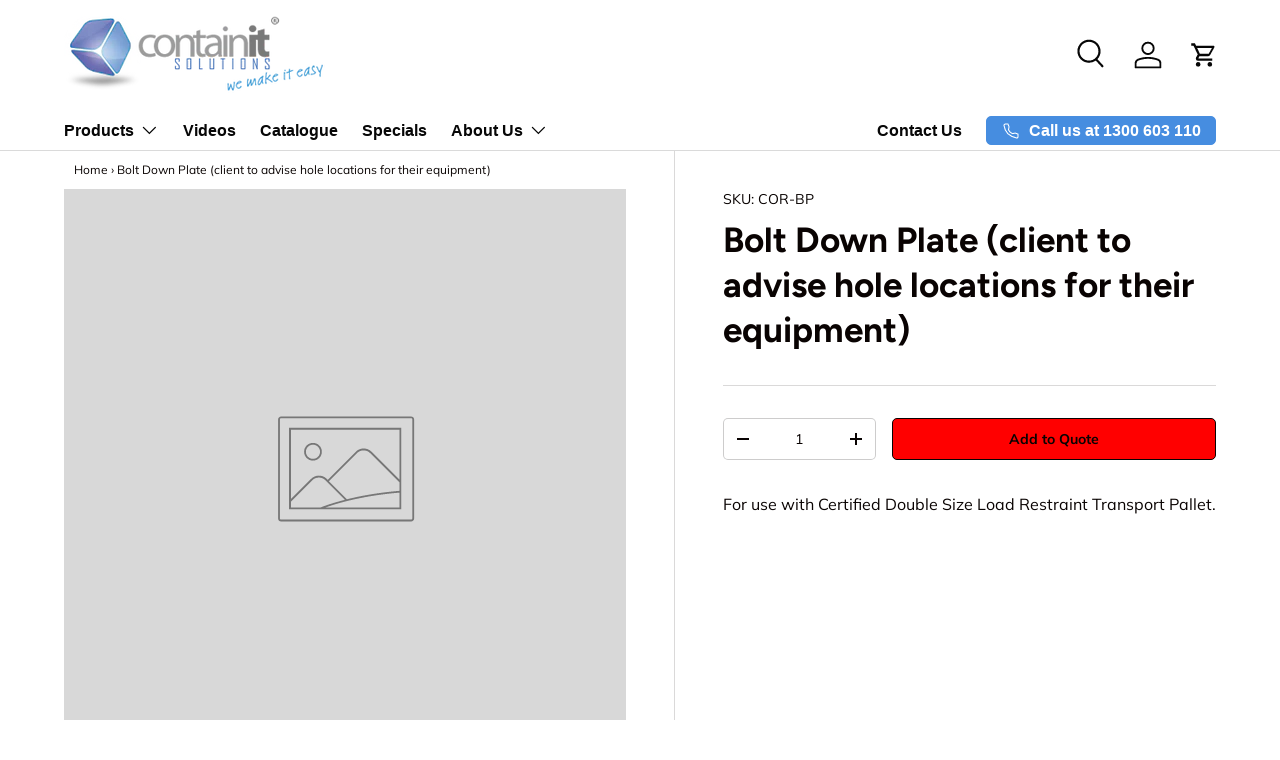

--- FILE ---
content_type: text/html; charset=utf-8
request_url: https://www.containit.com.au/products/bolt-down-plate-client-to-advise-hole-locations-for-their-equipment
body_size: 40792
content:
<!doctype html>
<html class="no-js" lang="en" dir="ltr">
<head><meta charset="utf-8">
<meta name="viewport" content="width=device-width,initial-scale=1">
<title>Bolt Down Plate | Containit Solutions
</title><link rel="canonical" href="https://www.containit.com.au/products/bolt-down-plate-client-to-advise-hole-locations-for-their-equipment"><link rel="icon" href="//www.containit.com.au/cdn/shop/files/favicon.png?crop=center&height=48&v=1698894937&width=48" type="image/png">
  <link rel="apple-touch-icon" href="//www.containit.com.au/cdn/shop/files/favicon.png?crop=center&height=180&v=1698894937&width=180"><meta name="description" content="For use with Certified Double Size Load Restraint Tran sport Pallet."><meta property="og:site_name" content="Containit Solutions">
<meta property="og:url" content="https://www.containit.com.au/products/bolt-down-plate-client-to-advise-hole-locations-for-their-equipment">
<meta property="og:title" content="Bolt Down Plate | Containit Solutions">
<meta property="og:type" content="product">
<meta property="og:description" content="For use with Certified Double Size Load Restraint Tran sport Pallet.">
<meta name="twitter:card" content="summary_large_image">
<meta name="twitter:title" content="Bolt Down Plate | Containit Solutions">
<meta name="twitter:description" content="For use with Certified Double Size Load Restraint Tran sport Pallet.">
<!-- FAQ schema metafield -->
  

  
 
    <!-- Google Tag Manager -->
  <script>(function(w,d,s,l,i){w[l]=w[l]||[];w[l].push({'gtm.start':
  new Date().getTime(),event:'gtm.js'});var f=d.getElementsByTagName(s)[0],
  j=d.createElement(s),dl=l!='dataLayer'?'&l='+l:'';j.async=true;j.src=
  'https://www.googletagmanager.com/gtm.js?id='+i+dl;f.parentNode.insertBefore(j,f);
  })(window,document,'script','dataLayer','GTM-MZ94DCX4');</script>
    <!-- End Google Tag Manager --><style data-shopify>
@font-face {
  font-family: Muli;
  font-weight: 400;
  font-style: normal;
  font-display: swap;
  src: url("//www.containit.com.au/cdn/fonts/muli/muli_n4.e949947cfff05efcc994b2e2db40359a04fa9a92.woff2") format("woff2"),
       url("//www.containit.com.au/cdn/fonts/muli/muli_n4.35355e4a0c27c9bc94d9af3f9bcb586d8229277a.woff") format("woff");
}
@font-face {
  font-family: Muli;
  font-weight: 700;
  font-style: normal;
  font-display: swap;
  src: url("//www.containit.com.au/cdn/fonts/muli/muli_n7.c8c44d0404947d89610714223e630c4cbe005587.woff2") format("woff2"),
       url("//www.containit.com.au/cdn/fonts/muli/muli_n7.4cbcffea6175d46b4d67e9408244a5b38c2ac568.woff") format("woff");
}
@font-face {
  font-family: Muli;
  font-weight: 400;
  font-style: italic;
  font-display: swap;
  src: url("//www.containit.com.au/cdn/fonts/muli/muli_i4.c0a1ea800bab5884ab82e4eb25a6bd25121bd08c.woff2") format("woff2"),
       url("//www.containit.com.au/cdn/fonts/muli/muli_i4.a6c39b1b31d876de7f99b3646461aa87120de6ed.woff") format("woff");
}
@font-face {
  font-family: Muli;
  font-weight: 700;
  font-style: italic;
  font-display: swap;
  src: url("//www.containit.com.au/cdn/fonts/muli/muli_i7.34eedbf231efa20bd065d55f6f71485730632c7b.woff2") format("woff2"),
       url("//www.containit.com.au/cdn/fonts/muli/muli_i7.2b4df846821493e68344d0b0212997d071bf38b7.woff") format("woff");
}
@font-face {
  font-family: Figtree;
  font-weight: 700;
  font-style: normal;
  font-display: swap;
  src: url("//www.containit.com.au/cdn/fonts/figtree/figtree_n7.2fd9bfe01586148e644724096c9d75e8c7a90e55.woff2") format("woff2"),
       url("//www.containit.com.au/cdn/fonts/figtree/figtree_n7.ea05de92d862f9594794ab281c4c3a67501ef5fc.woff") format("woff");
}
:root {
      --bg-color: 255 255 255 / 1.0;
      --bg-color-og: 255 255 255 / 1.0;
      --heading-color: 9 3 2;
      --text-color: 9 3 2;
      --text-color-og: 9 3 2;
      --scrollbar-color: 9 3 2;
      --link-color: 9 3 2;
      --link-color-og: 9 3 2;
      --star-color: 103 170 249;--swatch-border-color-default: 206 205 204;
        --swatch-border-color-active: 132 129 129;
        --swatch-card-size: 24px;
        --swatch-variant-picker-size: 64px;--color-scheme-1-bg: 242 242 242 / 1.0;
      --color-scheme-1-grad: ;
      --color-scheme-1-heading: 9 3 2;
      --color-scheme-1-text: 9 3 2;
      --color-scheme-1-btn-bg: 9 3 2;
      --color-scheme-1-btn-text: 255 255 255;
      --color-scheme-1-btn-bg-hover: 54 48 47;--color-scheme-2-bg: 0 62 126 / 1.0;
      --color-scheme-2-grad: linear-gradient(180deg, rgba(0, 62, 126, 0) 18%, rgba(6, 45, 126, 0) 35%, rgba(120, 196, 245, 0) 100%);
      --color-scheme-2-heading: 255 255 255;
      --color-scheme-2-text: 255 255 255;
      --color-scheme-2-btn-bg: 255 255 255;
      --color-scheme-2-btn-text: 9 3 2;
      --color-scheme-2-btn-bg-hover: 226 225 225;--color-scheme-3-bg: 250 200 205 / 1.0;
      --color-scheme-3-grad: ;
      --color-scheme-3-heading: 9 3 2;
      --color-scheme-3-text: 9 3 2;
      --color-scheme-3-btn-bg: 9 3 2;
      --color-scheme-3-btn-text: 255 255 255;
      --color-scheme-3-btn-bg-hover: 54 48 47;

      --drawer-bg-color: 255 255 255 / 1.0;
      --drawer-text-color: 9 3 2;

      --panel-bg-color: 242 242 242 / 1.0;
      --panel-heading-color: 9 3 2;
      --panel-text-color: 9 3 2;

      --in-stock-text-color: 44 126 63;
      --low-stock-text-color: 210 134 26;
      --very-low-stock-text-color: 180 12 28;
      --no-stock-text-color: 119 119 119;
      --no-stock-backordered-text-color: 119 119 119;

      --error-bg-color: 252 237 238;
      --error-text-color: 180 12 28;
      --success-bg-color: 232 246 234;
      --success-text-color: 44 126 63;
      --info-bg-color: 228 237 250;
      --info-text-color: 26 102 210;

      --heading-font-family: Figtree, sans-serif;
      --heading-font-style: normal;
      --heading-font-weight: 700;
      --heading-scale-start: 4;

      --navigation-font-family: Helvetica, Arial, sans-serif;
      --navigation-font-style: normal;
      --navigation-font-weight: 700;--heading-text-transform: none;
--subheading-text-transform: none;
      --body-font-family: Muli, sans-serif;
      --body-font-style: normal;
      --body-font-weight: 400;
      --body-font-size: 16;

      --section-gap: 32;
      --heading-gap: calc(8 * var(--space-unit));--heading-gap: calc(6 * var(--space-unit));--grid-column-gap: 20px;--btn-bg-color: 9 3 2;
      --btn-bg-hover-color: 54 48 47;
      --btn-text-color: 255 255 255;
      --btn-bg-color-og: 9 3 2;
      --btn-text-color-og: 255 255 255;
      --btn-alt-bg-color: 255 255 255;
      --btn-alt-bg-alpha: 1.0;
      --btn-alt-text-color: 9 3 2;
      --btn-border-width: 1px;
      --btn-padding-y: 12px;

      
      --btn-border-radius: 5px;
      

      --btn-lg-border-radius: 50%;
      --btn-icon-border-radius: 50%;
      --input-with-btn-inner-radius: var(--btn-border-radius);

      --input-bg-color: 255 255 255 / 1.0;
      --input-text-color: 9 3 2;
      --input-border-width: 1px;
      --input-border-radius: 4px;
      --textarea-border-radius: 4px;
      --input-border-radius: 5px;
      --input-bg-color-diff-3: #f7f7f7;
      --input-bg-color-diff-6: #f0f0f0;

      --modal-border-radius: 4px;
      --modal-overlay-color: 0 0 0;
      --modal-overlay-opacity: 0.4;
      --drawer-border-radius: 4px;
      --overlay-border-radius: 4px;--custom-label-bg-color: 35 2 46;
      --custom-label-text-color: 255 255 255;--sale-label-bg-color: 247 23 53;
      --sale-label-text-color: 255 255 255;--sold-out-label-bg-color: 73 93 99;
      --sold-out-label-text-color: 255 255 255;--new-label-bg-color: 212 232 255;
      --new-label-text-color: 9 3 2;--preorder-label-bg-color: 103 170 249;
      --preorder-label-text-color: 255 255 255;

      --page-width: 1680px;
      --gutter-sm: 20px;
      --gutter-md: 32px;
      --gutter-lg: 64px;

      --payment-terms-bg-color: #ffffff;

      --coll-card-bg-color: #f7f7f7;
      --coll-card-border-color: rgba(0,0,0,0);--blend-bg-color: #f2f2f2;

      --reading-width: 48em;
    }

    @media (max-width: 769px) {
      :root {
        --reading-width: 36em;
      }
    }
  </style><link rel="stylesheet" href="//www.containit.com.au/cdn/shop/t/6/assets/main.css?v=118170985260888755911754964967">
  <script src="//www.containit.com.au/cdn/shop/t/6/assets/main.js?v=97691012927037273851754964278" defer="defer"></script><link rel="preload" href="//www.containit.com.au/cdn/fonts/muli/muli_n4.e949947cfff05efcc994b2e2db40359a04fa9a92.woff2" as="font" type="font/woff2" crossorigin fetchpriority="high"><link rel="preload" href="//www.containit.com.au/cdn/fonts/figtree/figtree_n7.2fd9bfe01586148e644724096c9d75e8c7a90e55.woff2" as="font" type="font/woff2" crossorigin fetchpriority="high"><link rel="stylesheet" href="//www.containit.com.au/cdn/shop/t/6/assets/swatches.css?v=30880087613056704831707987658" media="print" onload="this.media='all'">
    <noscript><link rel="stylesheet" href="//www.containit.com.au/cdn/shop/t/6/assets/swatches.css?v=30880087613056704831707987658"></noscript><script>window.performance && window.performance.mark && window.performance.mark('shopify.content_for_header.start');</script><meta id="shopify-digital-wallet" name="shopify-digital-wallet" content="/82970378516/digital_wallets/dialog">
<meta name="shopify-checkout-api-token" content="7ca5a1d92b09b5b371db345f74bbd85a">
<meta id="in-context-paypal-metadata" data-shop-id="82970378516" data-venmo-supported="false" data-environment="production" data-locale="en_US" data-paypal-v4="true" data-currency="AUD">
<link rel="alternate" type="application/json+oembed" href="https://www.containit.com.au/products/bolt-down-plate-client-to-advise-hole-locations-for-their-equipment.oembed">
<script async="async" src="/checkouts/internal/preloads.js?locale=en-AU"></script>
<script id="shopify-features" type="application/json">{"accessToken":"7ca5a1d92b09b5b371db345f74bbd85a","betas":["rich-media-storefront-analytics"],"domain":"www.containit.com.au","predictiveSearch":true,"shopId":82970378516,"locale":"en"}</script>
<script>var Shopify = Shopify || {};
Shopify.shop = "containit-solutions.myshopify.com";
Shopify.locale = "en";
Shopify.currency = {"active":"AUD","rate":"1.0"};
Shopify.country = "AU";
Shopify.theme = {"name":"Megantic-V2 | 15.02.2024","id":165490131220,"schema_name":"Enterprise","schema_version":"1.3.1","theme_store_id":1657,"role":"main"};
Shopify.theme.handle = "null";
Shopify.theme.style = {"id":null,"handle":null};
Shopify.cdnHost = "www.containit.com.au/cdn";
Shopify.routes = Shopify.routes || {};
Shopify.routes.root = "/";</script>
<script type="module">!function(o){(o.Shopify=o.Shopify||{}).modules=!0}(window);</script>
<script>!function(o){function n(){var o=[];function n(){o.push(Array.prototype.slice.apply(arguments))}return n.q=o,n}var t=o.Shopify=o.Shopify||{};t.loadFeatures=n(),t.autoloadFeatures=n()}(window);</script>
<script id="shop-js-analytics" type="application/json">{"pageType":"product"}</script>
<script defer="defer" async type="module" src="//www.containit.com.au/cdn/shopifycloud/shop-js/modules/v2/client.init-shop-cart-sync_BT-GjEfc.en.esm.js"></script>
<script defer="defer" async type="module" src="//www.containit.com.au/cdn/shopifycloud/shop-js/modules/v2/chunk.common_D58fp_Oc.esm.js"></script>
<script defer="defer" async type="module" src="//www.containit.com.au/cdn/shopifycloud/shop-js/modules/v2/chunk.modal_xMitdFEc.esm.js"></script>
<script type="module">
  await import("//www.containit.com.au/cdn/shopifycloud/shop-js/modules/v2/client.init-shop-cart-sync_BT-GjEfc.en.esm.js");
await import("//www.containit.com.au/cdn/shopifycloud/shop-js/modules/v2/chunk.common_D58fp_Oc.esm.js");
await import("//www.containit.com.au/cdn/shopifycloud/shop-js/modules/v2/chunk.modal_xMitdFEc.esm.js");

  window.Shopify.SignInWithShop?.initShopCartSync?.({"fedCMEnabled":true,"windoidEnabled":true});

</script>
<script id="__st">var __st={"a":82970378516,"offset":39600,"reqid":"abd47ae9-80b3-41d2-8faa-d8ea524ca6a2-1769184011","pageurl":"www.containit.com.au\/products\/bolt-down-plate-client-to-advise-hole-locations-for-their-equipment","u":"3bd84ee3b8c9","p":"product","rtyp":"product","rid":8649485943060};</script>
<script>window.ShopifyPaypalV4VisibilityTracking = true;</script>
<script id="captcha-bootstrap">!function(){'use strict';const t='contact',e='account',n='new_comment',o=[[t,t],['blogs',n],['comments',n],[t,'customer']],c=[[e,'customer_login'],[e,'guest_login'],[e,'recover_customer_password'],[e,'create_customer']],r=t=>t.map((([t,e])=>`form[action*='/${t}']:not([data-nocaptcha='true']) input[name='form_type'][value='${e}']`)).join(','),a=t=>()=>t?[...document.querySelectorAll(t)].map((t=>t.form)):[];function s(){const t=[...o],e=r(t);return a(e)}const i='password',u='form_key',d=['recaptcha-v3-token','g-recaptcha-response','h-captcha-response',i],f=()=>{try{return window.sessionStorage}catch{return}},m='__shopify_v',_=t=>t.elements[u];function p(t,e,n=!1){try{const o=window.sessionStorage,c=JSON.parse(o.getItem(e)),{data:r}=function(t){const{data:e,action:n}=t;return t[m]||n?{data:e,action:n}:{data:t,action:n}}(c);for(const[e,n]of Object.entries(r))t.elements[e]&&(t.elements[e].value=n);n&&o.removeItem(e)}catch(o){console.error('form repopulation failed',{error:o})}}const l='form_type',E='cptcha';function T(t){t.dataset[E]=!0}const w=window,h=w.document,L='Shopify',v='ce_forms',y='captcha';let A=!1;((t,e)=>{const n=(g='f06e6c50-85a8-45c8-87d0-21a2b65856fe',I='https://cdn.shopify.com/shopifycloud/storefront-forms-hcaptcha/ce_storefront_forms_captcha_hcaptcha.v1.5.2.iife.js',D={infoText:'Protected by hCaptcha',privacyText:'Privacy',termsText:'Terms'},(t,e,n)=>{const o=w[L][v],c=o.bindForm;if(c)return c(t,g,e,D).then(n);var r;o.q.push([[t,g,e,D],n]),r=I,A||(h.body.append(Object.assign(h.createElement('script'),{id:'captcha-provider',async:!0,src:r})),A=!0)});var g,I,D;w[L]=w[L]||{},w[L][v]=w[L][v]||{},w[L][v].q=[],w[L][y]=w[L][y]||{},w[L][y].protect=function(t,e){n(t,void 0,e),T(t)},Object.freeze(w[L][y]),function(t,e,n,w,h,L){const[v,y,A,g]=function(t,e,n){const i=e?o:[],u=t?c:[],d=[...i,...u],f=r(d),m=r(i),_=r(d.filter((([t,e])=>n.includes(e))));return[a(f),a(m),a(_),s()]}(w,h,L),I=t=>{const e=t.target;return e instanceof HTMLFormElement?e:e&&e.form},D=t=>v().includes(t);t.addEventListener('submit',(t=>{const e=I(t);if(!e)return;const n=D(e)&&!e.dataset.hcaptchaBound&&!e.dataset.recaptchaBound,o=_(e),c=g().includes(e)&&(!o||!o.value);(n||c)&&t.preventDefault(),c&&!n&&(function(t){try{if(!f())return;!function(t){const e=f();if(!e)return;const n=_(t);if(!n)return;const o=n.value;o&&e.removeItem(o)}(t);const e=Array.from(Array(32),(()=>Math.random().toString(36)[2])).join('');!function(t,e){_(t)||t.append(Object.assign(document.createElement('input'),{type:'hidden',name:u})),t.elements[u].value=e}(t,e),function(t,e){const n=f();if(!n)return;const o=[...t.querySelectorAll(`input[type='${i}']`)].map((({name:t})=>t)),c=[...d,...o],r={};for(const[a,s]of new FormData(t).entries())c.includes(a)||(r[a]=s);n.setItem(e,JSON.stringify({[m]:1,action:t.action,data:r}))}(t,e)}catch(e){console.error('failed to persist form',e)}}(e),e.submit())}));const S=(t,e)=>{t&&!t.dataset[E]&&(n(t,e.some((e=>e===t))),T(t))};for(const o of['focusin','change'])t.addEventListener(o,(t=>{const e=I(t);D(e)&&S(e,y())}));const B=e.get('form_key'),M=e.get(l),P=B&&M;t.addEventListener('DOMContentLoaded',(()=>{const t=y();if(P)for(const e of t)e.elements[l].value===M&&p(e,B);[...new Set([...A(),...v().filter((t=>'true'===t.dataset.shopifyCaptcha))])].forEach((e=>S(e,t)))}))}(h,new URLSearchParams(w.location.search),n,t,e,['guest_login'])})(!0,!0)}();</script>
<script integrity="sha256-4kQ18oKyAcykRKYeNunJcIwy7WH5gtpwJnB7kiuLZ1E=" data-source-attribution="shopify.loadfeatures" defer="defer" src="//www.containit.com.au/cdn/shopifycloud/storefront/assets/storefront/load_feature-a0a9edcb.js" crossorigin="anonymous"></script>
<script data-source-attribution="shopify.dynamic_checkout.dynamic.init">var Shopify=Shopify||{};Shopify.PaymentButton=Shopify.PaymentButton||{isStorefrontPortableWallets:!0,init:function(){window.Shopify.PaymentButton.init=function(){};var t=document.createElement("script");t.src="https://www.containit.com.au/cdn/shopifycloud/portable-wallets/latest/portable-wallets.en.js",t.type="module",document.head.appendChild(t)}};
</script>
<script data-source-attribution="shopify.dynamic_checkout.buyer_consent">
  function portableWalletsHideBuyerConsent(e){var t=document.getElementById("shopify-buyer-consent"),n=document.getElementById("shopify-subscription-policy-button");t&&n&&(t.classList.add("hidden"),t.setAttribute("aria-hidden","true"),n.removeEventListener("click",e))}function portableWalletsShowBuyerConsent(e){var t=document.getElementById("shopify-buyer-consent"),n=document.getElementById("shopify-subscription-policy-button");t&&n&&(t.classList.remove("hidden"),t.removeAttribute("aria-hidden"),n.addEventListener("click",e))}window.Shopify?.PaymentButton&&(window.Shopify.PaymentButton.hideBuyerConsent=portableWalletsHideBuyerConsent,window.Shopify.PaymentButton.showBuyerConsent=portableWalletsShowBuyerConsent);
</script>
<script data-source-attribution="shopify.dynamic_checkout.cart.bootstrap">document.addEventListener("DOMContentLoaded",(function(){function t(){return document.querySelector("shopify-accelerated-checkout-cart, shopify-accelerated-checkout")}if(t())Shopify.PaymentButton.init();else{new MutationObserver((function(e,n){t()&&(Shopify.PaymentButton.init(),n.disconnect())})).observe(document.body,{childList:!0,subtree:!0})}}));
</script>
<link id="shopify-accelerated-checkout-styles" rel="stylesheet" media="screen" href="https://www.containit.com.au/cdn/shopifycloud/portable-wallets/latest/accelerated-checkout-backwards-compat.css" crossorigin="anonymous">
<style id="shopify-accelerated-checkout-cart">
        #shopify-buyer-consent {
  margin-top: 1em;
  display: inline-block;
  width: 100%;
}

#shopify-buyer-consent.hidden {
  display: none;
}

#shopify-subscription-policy-button {
  background: none;
  border: none;
  padding: 0;
  text-decoration: underline;
  font-size: inherit;
  cursor: pointer;
}

#shopify-subscription-policy-button::before {
  box-shadow: none;
}

      </style>
<script id="sections-script" data-sections="header,footer" defer="defer" src="//www.containit.com.au/cdn/shop/t/6/compiled_assets/scripts.js?v=1789"></script>
<script>window.performance && window.performance.mark && window.performance.mark('shopify.content_for_header.end');</script>


  <script>document.documentElement.className = document.documentElement.className.replace('no-js', 'js');</script><!-- CC Custom Head Start --><!-- CC Custom Head End --><!-- BEGIN app block: shopify://apps/sa-request-a-quote/blocks/app-embed-block/56d84fcb-37c7-4592-bb51-641b7ec5eef0 -->


<script type="text/javascript">
    var config = {"settings":{"app_url":"https:\/\/quote.samita.io","shop_url":"containit-solutions.myshopify.com","domain":"www.containit.com.au","plan":"PRO","new_frontend":1,"new_setting":1,"front_shop_url":"www.containit.com.au","search_template_created":"true","collection_enable":0,"product_enable":1,"rfq_page":"request-for-quote","rfq_history":"quotes-history","lang_translations":[],"lang_translationsFormbuilder":[],"selector":{"productForm":[".home-product form[action*=\"\/cart\/add\"]",".shop-product form[action*=\"\/cart\/add\"]","#shopify-section-featured-product form[action*=\"\/cart\/add\"]","form.apb-product-form",".product-form__buy-buttons form[action*=\"\/cart\/add\"]","product-form form[action*=\"\/cart\/add\"]",".product-form form[action*=\"\/cart\/add\"]",".product-page form[action*=\"\/cart\/add\"]",".product-add form[action*=\"\/cart\/add\"]","[id*=\"ProductSection--\"] form[action*=\"\/cart\/add\"]","form#add-to-cart-form","form.sf-cart__form","form.productForm","form.product-form","form.product-single__form","form.shopify-product-form:not(#product-form-installment)","form.atc-form","form.atc-form-mobile","form[action*=\"\/cart\/add\"]:not([hidden]):not(#product-form-installment)"],"addtocart_selector":"#shopify_add_to_cart,.product-form .btn-cart,.js-product-button-add-to-cart,.shopify-product-form .btn-addtocart,#product-add-to-cart,.shopify-product-form .add_to_cart,.product-details__add-to-cart-button,.shopify-product-form .product-submit,.product-form__cart-buttons,.shopify-product-form input[type=\"submit\"],.js-product-form button[type=\"submit\"],form.product-purchase-form button[type=\"submit\"],#addToCart,#AddToCart,[data-btn-type=\"add-to-cart\"],.default-cart-button__button,.shopify-product-form button[data-add-to-cart],form[data-product-form] .add-to-cart-btn,.product__submit__add,.product-form .add-to-cart-button,.product-form__cart-submit,.shopify-product-form button[data-product-add],#AddToCart--product-template,.product-buy-buttons--cta,.product-form__add-btn,form[data-type=\"add-to-cart-form\"] .product__add-to-cart,.productForm .productForm-submit,.ProductForm__AddToCart,.shopify-product-form .btn--add-to-cart,.ajax-product-form button[data-add-to-cart],.shopify-product-form .product__submit__add,form[data-product-form] .add-to-cart,.product-form .product__submit__add,.shopify-product-form button[type=\"submit\"][data-add-button],.product-form .product-form__add-button,.product-form__submit,.product-single__form .add-to-cart,form#AddToCartForm button#AddToCart,form.shopify-product-form button.add-to-cart,form[action*=\"\/cart\/add\"] [name=\"add\"],form[action*=\"\/cart\/add\"] button#AddToCartDesk, form[data-product-form] button[data-product-add], .product-form--atc-button[data-product-atc], .globo-validationForm, button.single_add_to_cart_button, input#AddToCart-product-template, button[data-action=\"add-to-cart\"], .product-details-wrapper .add-to-cart input, form.product-menu-form .product-menu-button[data-product-menu-button-atc], .product-add input#AddToCart, #product-content #add-to-cart #addToCart, .product-form-submit-wrap .add-to-cart-button, .productForm-block .productForm-submit, .btn-wrapper-c .add, .product-submit input.add-to-cart, .form-element-quantity-submit .form-element-submit-button, .quantity-submit-row__submit input, form#AddToCartForm .product-add input#addToCart, .product__form .product__add-to-cart, #product-description form .product-add .add, .product-add input.button.product-add-available, .globo__validation-default, #product-area .product-details-wrapper .options .selector-wrapper .submit,.product_type_simple add_to_cart_button,.pr_atc,.js-product-button-add-to-cart,.product-cta,.tt-btn-addtocart,.product-card-interaction,.product-item__quick-form,.product--quick-add,.btn--quick[data-add-to-cart],.product-card-btn__btn,.productitem--action-atc,.quick-add-btn,.quick-add-button,.product-item__quick-add-button,add-to-cart,.cartButton,.product_after_shop_loop_buttons,.quick-buy-product-form .pb-button-shadow,.product-form__submit,.quick-add__submit,.product__submit__add,form #AddToCart-product-template, form #AddToCart, form #addToCart-product-template, form .product__add-to-cart-button, form .product-form__cart-submit, form .add-to-cart, form .cart-functions \u003e button, form .productitem--action-atc, form .product-form--atc-button, form .product-menu-button-atc, form .product__add-to-cart, form .add-to-cart-button, form #addToCart, form .product-detail__form__action \u003e button, form .product-form-submit-wrap \u003e input, form .product-form input[type=\"submit\"], form input.submit, form .add_to_cart, form .product-item-quick-shop, form #add-to-cart, form .productForm-submit, form .add-to-cart-btn, form .product-single__add-btn, form .quick-add--add-button, form .product-page--add-to-cart, form .addToCart, form .product-form .form-actions, form .button.add, form button#add, form .addtocart, form .AddtoCart, form .product-add input.add, form button#purchase, form[action*=\"\/cart\/add\"] button[type=\"submit\"], form .product__form button[type=\"submit\"], form #AddToCart--product-template","addToCartTextElement":"[data-add-to-cart-text], [data-button-text], .button-text, *:not(.icon):not(.spinner):not(.no-js):not(.spinner-inner-1):not(.spinner-inner-2):not(.spinner-inner-3)","collectionProductForm":".spf-product__form, form[action*=\"\/cart\/add\"]","collectionAddToCartSelector":".collectionPreorderAddToCartBtn, [type=\"submit\"]:not(.quick-add__submit), [name=\"add\"]:not(.quick-add__submit), .add-to-cart-btn, .pt-btn-addtocart, .js-add-to-cart, .tt-btn-addtocart, .spf-product__form-btn-addtocart, .ProductForm__AddToCart, button.gt_button.gt_product-button--add-to-cart, .button--addToCart","productCollectionItem":".grid__item, .product-item, .card \u003e .card__content .card__information,.collection-product-card,.sf__pcard,.product-item__content,.products .product-col,.pr_list_item,.pr_grid_item,.product-wrap,.tt-layout-product-item .tt-product,.products-grid .grid-item,.product-grid .indiv-product, .product-list [data-product-item],.product-list .product-block,.collection-products .collection-product,.collection__grid-loop .product-index,.product-thumbnail[data-product-thumbnail],.filters-results .product-list .card,.product-loop .product-index,#main-collection-product-grid .product-index,.collection-container .product,.featured-collection .product,.collection__grid-item,.collection-product,[data-product-grid-item],.product-grid-item.product-grid-item--featured,.collection__products .product-grid-item, .collection-alternating-product,.product-list-item, .collection-product-grid [class*=\"column\"],.collection-filters .product-grid-item, .featured-collection__content .featured-collection__item,.collection-grid .grid-item.grid-product,#CollectionProductGrid .collection-list li,.collection__products .product-item,.collection__products .product-item,#main-collection-product-grid .product-loop__item,.product-loop .product-loop__item, .products #ajaxSection c:not(.card-price),#main-collection-products .product,.grid.gap-theme \u003e li,.mainCollectionProductGrid .grid .block-product,.collection-grid-main .items-start \u003e .block, .s-collection__products .c-product-item,.products-grid .product,[data-section-type=\"collection\"] .group.block,.blocklayout .block.product,.sf__pcard,.product-grid .product-block,.product-list .product-block .product-block__inner, .collection.grid .product-item .product-item__wrapper,.collection--body--grid .product--root,.o-layout__item .product-card,.productgrid--items .productgrid--item .productitem,.box__collection,.collection-page__product,.collection-grid__row .product-block .product-block__inner,.ProductList .Grid__Cell .ProductItem .ProductItem__Wrapper,.items .item .item__inner,.grid-flex .product-block,.product-loop .product,.collection__products .product-tile,.product-list .product-item, .product-grid .grid-item .grid-item__content,.collection .product-item, .collection__grid .product-card .product-card-info,.collection-list .block,.collection__products .product-item,.product--root[data-product-view=grid],.grid__wrapper .product-loop__item,.collection__list-item, #CollectionSection .grid-uniform .grid-item, #shopify-section-collection-template .product-item, .collections__products .featured-collections__item, .collection-grid-section:not(.shopify-section),.spf-product-card,.product-grid-item,.productitem, .type-product-grid-item, .product-details, .featured-product-content","productCollectionHref":"h3[data-href*=\"\/products\/\"], div[data-href*=\"\/products\/\"], a.product-block__link[href*=\"\/products\/\"], a.indiv-product__link[href*=\"\/products\/\"], a.thumbnail__link[href*=\"\/products\/\"], a.product-item__link[href*=\"\/products\/\"], a.product-card__link[href*=\"\/products\/\"], a.product-card-link[href*=\"\/products\/\"], a.product-block__image__link[href*=\"\/products\/\"], a.stretched-link[href*=\"\/products\/\"], a.grid-product__link[href*=\"\/products\/\"], a.product-grid-item--link[href*=\"\/products\/\"], a.product-link[href*=\"\/products\/\"], a.product__link[href*=\"\/products\/\"], a.full-unstyled-link[href*=\"\/products\/\"], a.grid-item__link[href*=\"\/products\/\"], a.grid-product__link[href*=\"\/products\/\"], a[data-product-page-link][href*=\"\/products\/\"], a[href*=\"\/products\/\"]:not(.logo-bar__link,.ButtonGroup__Item.Button,.menu-promotion__link,.site-nav__link,.mobile-nav__link,.hero__sidebyside-image-link,.announcement-link,.breadcrumbs-list__link,.single-level-link,.d-none,.icon-twitter,.icon-facebook,.icon-pinterest,#btn,.list-menu__item.link.link--tex,.btnProductQuickview,.index-banner-slides-each,.global-banner-switch,.sub-nav-item-link,.announcement-bar__link)","quickViewSelector":"a.quickview-icon.quickview, .qv-icon, .previewer-button, .sca-qv-button, .product-item__action-button[data-action=\"open-modal\"], .boost-pfs-quickview-btn, .collection-product[data-action=\"show-product\"], button.product-item__quick-shop-button, .product-item__quick-shop-button-wrapper, .open-quick-view, .product-item__action-button[data-action=\"open-modal\"], .tt-btn-quickview, .product-item-quick-shop .available, .quickshop-trigger, .productitem--action-trigger:not(.productitem--action-atc), .quick-product__btn, .thumbnail, .quick_shop, a.sca-qv-button, .overlay, .quick-view, .open-quick-view, [data-product-card-link], a[rel=\"quick-view\"], a.quick-buy, div.quickview-button \u003e a, .block-inner a.more-info, .quick-shop-modal-trigger, a.quick-view-btn, a.spo-quick-view, div.quickView-button, a.product__label--quick-shop, span.trigger-quick-view, a.act-quickview-button, a.product-modal, [data-quickshop-full], [data-quickshop-slim], [data-quickshop-trigger], .quick_view_btn, .js-quickview-trigger, [id*=\"quick-add-template\"], .js-quickbuy-button","quickViewProductForm":".qv-form, .qview-form, .description-wrapper_content, .wx-product-wrapper, #sca-qv-add-item-form, .product-form, #boost-pfs-quickview-cart-form, .product.preview .shopify-product-form, .product-details__form, .gfqv-product-form, #ModalquickView form#modal_quick_view, .quick_view_form, .product_form, .quick-buy__product-form, .quick-shop-modal form[action*=\"\/cart\/add\"], #quick-shop-modal form[action*=\"\/cart\/add\"], .white-popup.quick-view form[action*=\"\/cart\/add\"], .quick-view form[action*=\"\/cart\/add\"], [id*=\"QuickShopModal-\"] form[action*=\"\/cart\/add\"], .quick-shop.active form[action*=\"\/cart\/add\"], .quick-view-panel form[action*=\"\/cart\/add\"], .content.product.preview form[action*=\"\/cart\/add\"], .quickView-wrap form[action*=\"\/cart\/add\"], .quick-modal form[action*=\"\/cart\/add\"], #colorbox form[action*=\"\/cart\/add\"], .product-quick-view form[action*=\"\/cart\/add\"], .quickform, .modal--quickshop-full, .modal--quickshop form[action*=\"\/cart\/add\"], .quick-shop-form, .fancybox-inner form[action*=\"\/cart\/add\"], #quick-view-modal form[action*=\"\/cart\/add\"], [data-product-modal] form[action*=\"\/cart\/add\"], .modal--quick-shop.modal--is-active form[action*=\"\/cart\/add\"]","searchResultSelector":".predictive-search, .search__results__products, .search-bar__results, .predictive-search-results, #PredictiveResults, .search-results-panel, .search-flydown--results, .header-search-results-wrapper, .main_search__popup","searchResultItemSelector":".predictive-search__list-item, .predictive-search__results-list li, ul li, .product-item, .search-bar__results-products .mini-product, .search__product-loop li, .grid-item, .grid-product, .search--result-group .row, .search-flydown--product, .predictive-search-group .grid, .main-search-result, .search-result","price_selector":".sf__pcard-price,.shopify-Price-amount,#price_ppr,.product-page-info__price,.tt-price,.price-box,.product__price-container,.product-meta__price-list-container,.product-item-meta__price-list-container,.collection-product-price,.product__grid__price,.product-grid-item__price,.product-price--wrapper,.price__current,.product-loop-element__price,.product-block__price,[class*=\"product-card-price\"],.ProductMeta__PriceList,.ProductItem__PriceList,.product-detail__price,.price_wrapper,.product__price__wrap,[data-price-wrapper],.product-item__price-list,.product-single__prices,.product-block--price,.product-page--pricing,.current-price,.product-prices,.product-card-prices,.product-price-block,product-price-root,.product--price-container,.product-form__prices,.product-loop__price,.card-price,.product-price-container,.product_after_shop_loop_price,.main-product__price,.product-block-price,span[data-product-price],.block-price,product-price,.price-wrapper,.price__container,#ProductPrice-product-template,#ProductPrice,.product-price,.product__price—reg,#productPrice-product-template,.product__current-price,.product-thumb-caption-price-current,.product-item-caption-price-current,.grid-product__price,.product__price,span.price:not(.mini-cart__content .price),span.product-price,.productitem--price,.product-pricing,span.money,.product-item__price,.product-list-item-price,p.price,div.price,.product-meta__prices,div.product-price,span#price,.price.money,h3.price,a.price,.price-area,.product-item-price,.pricearea,.collectionGrid .collectionBlock-info \u003e p,#ComparePrice,.product--price-wrapper,.product-page--price-wrapper,.color--shop-accent.font-size--s.t--meta.f--main,.ComparePrice,.ProductPrice,.prodThumb .title span:last-child,.product-single__price-product-template,.product-info-price,.price-money,.prod-price,#price-field,.product-grid--price,.prices,.pricing,#product-price,.money-styling,.compare-at-price,.product-item--price,.card__price,.product-card__price,.product-price__price,.product-item__price-wrapper,.product-single__price,.grid-product__price-wrap,a.grid-link p.grid-link__meta,dl.price,.mini-product__price,.predictive-search__price","buynow_selector":".shopify-payment-button","quantity_selector":"[name=\"quantity\"], input.quantity, [name=\"qty\"]","variantSelector":".product-form__variants, .ga-product_variant_select, select[name=\"id\"], input[name=\"id\"], .qview-variants \u003e select, select[name=\"id[]\"], input[name=\"grfqId\"], select[name=\"idGlobo\"]","variantActivator":".product-form__chip-wrapper, .product__swatches [data-swatch-option], .swatch__container .swatch__option, .gf_swatches .gf_swatch, .product-form__controls-group-options select, ul.clickyboxes li, .pf-variant-select, ul.swatches-select li, .product-options__value, .form-check-swatch, button.btn.swatch select.product__variant, .pf-container a, button.variant.option, ul.js-product__variant--container li, .variant-input, .product-variant \u003e ul \u003e li  ,.input--dropdown, .HorizontalList \u003e li, .product-single__swatch__item, .globo-swatch-list ul.value \u003e .select-option, .form-swatch-item, .selector-wrapper select, select.pf-input, ul.swatches-select \u003e li.nt-swatch.swatch_pr_item, ul.gfqv-swatch-values \u003e li, .lh-swatch-select, .swatch-image, .variant-image-swatch, #option-size, .selector-wrapper .replaced, .regular-select-content \u003e .regular-select-item, .radios--input, ul.swatch-view \u003e li \u003e .swatch-selector ,.single-option-selector, .swatch-element input, [data-product-option], .single-option-selector__radio, [data-index^=\"option\"], .SizeSwatchList input, .swatch-panda input[type=radio], .swatch input, .swatch-element input[type=radio], select[id*=\"product-select-\"], select[id|=\"product-select-option\"], [id|=\"productSelect-product\"], [id|=\"ProductSelect-option\"],select[id|=\"product-variants-option\"],select[id|=\"sca-qv-product-selected-option\"],select[id*=\"product-variants-\"],select[id|=\"product-selectors-option\"],select[id|=\"variant-listbox-option\"],select[id|=\"id-option\"],select[id|=\"SingleOptionSelector\"], .variant-input-wrap input, [data-action=\"select-value\"], .product-swatch-list li, .product-form__input input","checkout_btn":"input[type=\"submit\"][name=\"checkout\"], button[type=\"submit\"][name=\"checkout\"], button[type=\"button\"][name=\"checkout\"]","quoteCounter":".quotecounter .bigquotecounter, .cart-icon .quotecount, cart-icon .count, [id=\"quoteCount\"], .quoteCount, .g-quote-item span.g-badge, .medium-up--hide.small--one-half .site-header__cart span.quotecount","positionButton":".g-atc","positionCollectionButton":".g-collection-atc","positionQuickviewButton":".g-quickview-atc","positionFeatureButton":".g-feature-atc","positionSearchButton":".g-feature-atc","positionLoginButton":".g-login-btn"},"classes":{"rfqButton":"rfq-btn","rfqCollectionButton":"rfq-collection-btn","rfqCartButton":"rfq-btn-cart","rfqLoginButton":"grfq-login-to-see-price-btn","rfqTheme":"rfq-theme","rfqHidden":"rfq-hidden","rfqHidePrice":"GRFQHidePrice","rfqHideAtcBtn":"GRFQHideAddToCartButton","rfqHideBuynowBtn":"GRFQHideBuyNowButton","rfqCollectionContent":"rfq-collection-content","rfqCollectionLoaded":"rfq-collection-loaded","rfqCollectionItem":"rfq-collection-item","rfqCollectionVariantSelector":"rfq-variant-id","rfqSingleProductForm":"rfq-product-form","rfqCollectionProductForm":"rfq-collection-form","rfqFeatureProductForm":"rfq-feature-form","rfqQuickviewProductForm":"rfq-quickview-form","rfqCollectionActivator":"rfq-variant-selector"},"useLocalStorage":false,"translation_default":{"addProductGroup":"Create sectioned quote","addProductToGroup":"Add products to group","clearGroup":"Clear group","duplicateItem":"Duplicate item","groupEmpty":"This group is currently empty product","note":"Note","whisedPrice":"Wished price","button":"Add to Quote","popupsuccess":"The product %s is added to your quote.","popupproductselection":"Products selection","popupreviewinformation":"Review information","popupcontactinformation":"Contact information","popupcontinue":"Continue Shopping","popupviewquote":"View Quote","popupnextstep":"Next step","popuppreviousstep":"Previous step","productsubheading":"Enter your quote quantity for each variant","popupcontactinformationheading":"Contact information","popupcontactinformationsubheading":"In order to reach out to you we would like to know a bit more about you.","popupback":"Back","popupupdate":"Update","popupproducts":"Products","popupproductssubheading":"The following products will be added to your quote request","popupthankyou":"Thank you","toast_message":"Product added to quote","pageempty":"Your quote is currently empty.","pagebutton":"Submit Request","pagesubmitting":"Submitting Request","pagesuccess":"Thank you for submitting your quote request!","pagecontinueshopping":"Continue Shopping","pageimage":null,"pageproduct":"Product","pagevendor":"Vendor","pagesku":"SKU","pageoption":"Option","pagequantity":"Quantity","pageprice":"Price","pagetotal":"Total","formrequest":"Form request","pagesubtotal":"Subtotal","pageremove":"Remove","error_messages":{"required":"Please fill in this field","invalid_name":"Invalid name","invalid_email":"Invalid email","invalid_phone":"Invalid phone","file_size_limit":"File size exceed limit","file_not_allowed":"File extension is not allowed","required_captcha":"Please verify captcha","element_optional":"Optional"},"historylogin":"You have to {login|login} to use Quote history feature.","historyempty":"You haven't placed any quote yet.","historyaccount":"Account Information","historycustomer":"Customer Name","historyid":null,"historydate":"Date","historyitems":"Items","historyaction":"Action","historyview":"View","login_to_show_price_button":"Login to see price","message_toast":"Product added to quote"},"show_buynow":1,"show_atc":1,"show_price":0,"convert_cart_enable":1,"redirectUrl":null,"message_type_afteratq":"toast","require_login":0,"login_to_show_price":0,"login_to_show_price_button_background":"transparent","login_to_show_price_button_text_color":"inherit","money_format":"$","money_format_full":"${{amount}}","rules":{"all":{"enable":true},"manual":{"enable":false,"manual_products":null},"automate":{"enable":false,"automate_rule":[{"value":null,"where":"NOT_EQUALS","select":"TITLE"}],"automate_operator":"and"}},"hide_price_rule":{"manual":{"ids":[]},"automate":{"operator":"and","rule":[{"select":"TITLE","value":null,"where":"CONTAINS"}]}},"settings":{"historylogin":"You have to {login|login} to use Quote history feature.","begin":1001},"file_extension":["pdf","jpg","jpeg","psd"],"reCAPTCHASiteKey":null,"product_field_display":["sku","option"],"form_elements":[{"id":789433,"form_id":23303,"code":"name","type":"text","subtype":null,"label":"Name","default":null,"defaultValue":null,"hidden":0,"autofill":null,"placeholder":"Enter your name","className":null,"maxlength":null,"rows":null,"required":1,"validate":null,"allow_multiple":null,"width":"100","description":null,"created_at":"2025-06-02T03:53:03.000000Z","updated_at":"2025-06-02T03:53:03.000000Z"},{"id":789434,"form_id":23303,"code":"Company","type":"text","subtype":null,"label":"Company","default":null,"defaultValue":null,"hidden":0,"autofill":null,"placeholder":"Enter your company name","className":null,"maxlength":null,"rows":null,"required":1,"validate":null,"allow_multiple":null,"width":"100","description":null,"created_at":"2025-06-02T03:53:03.000000Z","updated_at":"2025-06-02T03:53:03.000000Z"},{"id":789435,"form_id":23303,"code":"select-1695095809936","type":"select","subtype":null,"label":"State","default":"[{\"label\":\"Australian Capital Territory\",\"value\":\"Australian Capital Territory\",\"selected\":false},{\"label\":\"New South Wales\",\"value\":\"New South Wales\",\"selected\":false},{\"label\":\"Northern Territory\",\"value\":\"Northern Territory\",\"selected\":false},{\"label\":\"Queensland\",\"value\":\"Queensland\",\"selected\":false},{\"label\":\"South Australia\",\"value\":\"South Australia\",\"selected\":false},{\"label\":\"Tasmania\",\"value\":\"Tasmania\",\"selected\":false},{\"label\":\"Victoria\",\"value\":\"Victoria\",\"selected\":false},{\"label\":\"Western Australia\",\"value\":\"Western Australia\",\"selected\":false}]","defaultValue":null,"hidden":0,"autofill":null,"placeholder":"Please Select","className":null,"maxlength":null,"rows":null,"required":1,"validate":null,"allow_multiple":null,"width":"100","description":null,"created_at":"2025-06-02T03:53:03.000000Z","updated_at":"2025-06-02T03:53:03.000000Z"},{"id":789436,"form_id":23303,"code":"suburb","type":"text","subtype":null,"label":"Suburb","default":null,"defaultValue":null,"hidden":0,"autofill":null,"placeholder":"Enter your suburb","className":null,"maxlength":null,"rows":null,"required":1,"validate":null,"allow_multiple":null,"width":"100","description":null,"created_at":"2025-06-02T03:53:03.000000Z","updated_at":"2025-06-02T03:53:03.000000Z"},{"id":789437,"form_id":23303,"code":"email","type":"email","subtype":null,"label":"Email","default":null,"defaultValue":null,"hidden":0,"autofill":null,"placeholder":"Enter your email","className":null,"maxlength":null,"rows":null,"required":1,"validate":null,"allow_multiple":null,"width":"100","description":null,"created_at":"2025-06-02T03:53:03.000000Z","updated_at":"2025-06-02T03:53:03.000000Z"},{"id":789438,"form_id":23303,"code":"phone","type":"phone","subtype":null,"label":"Phone","default":null,"defaultValue":null,"hidden":0,"autofill":null,"placeholder":"Enter your phone number","className":null,"maxlength":null,"rows":null,"required":1,"validate":null,"allow_multiple":null,"width":"100","description":null,"created_at":"2025-06-02T03:53:03.000000Z","updated_at":"2025-06-02T03:53:03.000000Z"},{"id":789439,"form_id":23303,"code":"select-1700005977420","type":"select","subtype":null,"label":"Include Freight in Quote","default":"[{\"label\":\"Please quote freight to Town or City as entered above\",\"value\":\"Please quote freight to Town or City as entered above\",\"selected\":false},{\"label\":\"Do not require freight - we will use our preferred freight carrier\",\"value\":\"Do not require freight - we will use our preferred freight carrier\",\"selected\":false}]","defaultValue":null,"hidden":0,"autofill":null,"placeholder":"Please select","className":null,"maxlength":null,"rows":null,"required":1,"validate":null,"allow_multiple":null,"width":"100","description":null,"created_at":"2025-06-02T03:53:03.000000Z","updated_at":"2025-06-02T03:53:03.000000Z"},{"id":789440,"form_id":23303,"code":"message","type":"textarea","subtype":null,"label":"Message","default":null,"defaultValue":null,"hidden":0,"autofill":null,"placeholder":"Notes about your quote, e.g. special notes for delivery","className":null,"maxlength":null,"rows":null,"required":null,"validate":null,"allow_multiple":null,"width":"100","description":null,"created_at":"2025-06-02T03:53:03.000000Z","updated_at":"2025-06-02T03:53:03.000000Z"}],"quote_widget_enable":true,"quote_widget_action":"go_to_quote_page","quote_widget_icon":null,"quote_widget_label":"Quote ({numOfItem})","quote_widget_background":"#ff0000","quote_widget_color":"#000000","quote_widget_position":"#000","enable_custom_price":0,"button_background":"#ff0000","button_color":"","buttonfont":null,"popup_primary_bg_color":"#5b227d","appearance":{"contentColor":"#000000","headerBackground":"#003e7e","buttonColor":"#ffffff","buttonBackground":"#003e7e","customer_info":{"enable":false,"fields_setting":{"contact_info":{"type":["dtc","b2b"],"enable":false,"title":"Contact information","subtype":"h4","helpText":"Login to auto-fill your registered information","fields":[{"code":"contact_info[first_name]","label":"First name","type":"text","placeholder":null,"className":null,"width":"50","hidden":false,"defaultValue":"customer.first_name","required":true},{"code":"contact_info[last_name]","label":"Last name","placeholder":null,"className":null,"type":"text","width":"50","defaultValue":"customer.last_name","hidden":false,"required":true},{"code":"contact_info[email]","label":"Email address","type":"text","placeholder":null,"className":null,"width":"100","hidden":false,"defaultValue":"customer.email","required":true},{"code":"contact_info[phone]","label":"Phone number","placeholder":null,"type":"phone","className":null,"width":"100","defaultValue":"customer.phone","hidden":false,"required":true},{"code":"contact_info[address]","label":"Address","className":null,"type":"select","width":"100","defaultValue":"customer.address","hidden":false,"required":false}]},"company_info":{"type":["b2b"],"enable":false,"title":"Company infomation","subtype":"h4","fields":[{"code":"company_info[name]","label":"Company name","type":"text","placeholder":"Enter your company name","className":null,"width":"100","hidden":false,"required":true},{"code":"company_info[id]","label":"Company id","type":"text","placeholder":"Enter your company ID","className":null,"width":"100","hidden":false,"required":false}]},"billing_address":{"type":["b2b"],"enable":false,"title":"Billing address","subtype":"h4","fields":[{"code":"billing_address[same_shipping_address]","label":"Billing address same as shipping address","placeholder":null,"className":null,"width":"100","type":"checkbox","enable":true,"required":false},{"code":"billing_address[country]","label":"Country\/region","placeholder":null,"className":null,"width":"100","type":"country","default":"[{\"value\":\"AC\",\"label\":\"Ascension Island\",\"selected\":true},{\"value\":\"AD\",\"label\":\"Andorra\"},{\"value\":\"AE\",\"label\":\"United Arab Emirates\"},{\"value\":\"AF\",\"label\":\"Afghanistan\"},{\"value\":\"AG\",\"label\":\"Antigua \u0026 Barbuda\"},{\"value\":\"AI\",\"label\":\"Anguilla\"},{\"value\":\"AL\",\"label\":\"Albania\"},{\"value\":\"AM\",\"label\":\"Armenia\"},{\"value\":\"AN\",\"label\":\"Netherlands Antilles\"},{\"value\":\"AO\",\"label\":\"Angola\"},{\"value\":\"AQ\",\"label\":\"Antarctica\"},{\"value\":\"AR\",\"label\":\"Argentina\"},{\"value\":\"AS\",\"label\":\"American Samoa\"},{\"value\":\"AT\",\"label\":\"Austria\"},{\"value\":\"AU\",\"label\":\"Australia\"},{\"value\":\"AW\",\"label\":\"Aruba\"},{\"value\":\"AX\",\"label\":\"\\u00c5land Islands\"},{\"value\":\"AZ\",\"label\":\"Azerbaijan\"},{\"value\":\"BA\",\"label\":\"Bosnia \u0026 Herzegovina\"},{\"value\":\"BB\",\"label\":\"Barbados\"},{\"value\":\"BD\",\"label\":\"Bangladesh\"},{\"value\":\"BE\",\"label\":\"Belgium\"},{\"value\":\"BF\",\"label\":\"Burkina Faso\"},{\"value\":\"BG\",\"label\":\"Bulgaria\"},{\"value\":\"BH\",\"label\":\"Bahrain\"},{\"value\":\"BI\",\"label\":\"Burundi\"},{\"value\":\"BJ\",\"label\":\"Benin\"},{\"value\":\"BL\",\"label\":\"St. Barth\\u00e9lemy\"},{\"value\":\"BM\",\"label\":\"Bermuda\"},{\"value\":\"BN\",\"label\":\"Brunei\"},{\"value\":\"BO\",\"label\":\"Bolivia\"},{\"value\":\"BQ\",\"label\":\"Caribbean Netherlands\"},{\"value\":\"BR\",\"label\":\"Brazil\"},{\"value\":\"BS\",\"label\":\"Bahamas\"},{\"value\":\"BT\",\"label\":\"Bhutan\"},{\"value\":\"BV\",\"label\":\"Bouvet Island\"},{\"value\":\"BW\",\"label\":\"Botswana\"},{\"value\":\"BY\",\"label\":\"Belarus\"},{\"value\":\"BZ\",\"label\":\"Belize\"},{\"value\":\"CA\",\"label\":\"Canada\"},{\"value\":\"CC\",\"label\":\"Cocos (Keeling) Islands\"},{\"value\":\"CD\",\"label\":\"Congo - Kinshasa\"},{\"value\":\"CF\",\"label\":\"Central African Republic\"},{\"value\":\"CG\",\"label\":\"Congo - Brazzaville\"},{\"value\":\"CH\",\"label\":\"Switzerland\"},{\"value\":\"CI\",\"label\":\"C\\u00f4te d\\u2019Ivoire\"},{\"value\":\"CK\",\"label\":\"Cook Islands\"},{\"value\":\"CL\",\"label\":\"Chile\"},{\"value\":\"CM\",\"label\":\"Cameroon\"},{\"value\":\"CN\",\"label\":\"China\"},{\"value\":\"CO\",\"label\":\"Colombia\"},{\"value\":\"CP\",\"label\":\"Clipperton Island\"},{\"value\":\"CR\",\"label\":\"Costa Rica\"},{\"value\":\"CU\",\"label\":\"Cuba\"},{\"value\":\"CV\",\"label\":\"Cape Verde\"},{\"value\":\"CW\",\"label\":\"Cura\\u00e7ao\"},{\"value\":\"CX\",\"label\":\"Christmas Island\"},{\"value\":\"CY\",\"label\":\"Cyprus\"},{\"value\":\"CZ\",\"label\":\"Czech Republic\"},{\"value\":\"DE\",\"label\":\"Germany\"},{\"value\":\"DG\",\"label\":\"Diego Garcia\"},{\"value\":\"DJ\",\"label\":\"Djibouti\"},{\"value\":\"DK\",\"label\":\"Denmark\"},{\"value\":\"DM\",\"label\":\"Dominica\"},{\"value\":\"DO\",\"label\":\"Dominican Republic\"},{\"value\":\"DZ\",\"label\":\"Algeria\"},{\"value\":\"EA\",\"label\":\"Ceuta \u0026 Melilla\"},{\"value\":\"EC\",\"label\":\"Ecuador\"},{\"value\":\"EE\",\"label\":\"Estonia\"},{\"value\":\"EG\",\"label\":\"Egypt\"},{\"value\":\"EH\",\"label\":\"Western Sahara\"},{\"value\":\"ER\",\"label\":\"Eritrea\"},{\"value\":\"ES\",\"label\":\"Spain\"},{\"value\":\"ET\",\"label\":\"Ethiopia\"},{\"value\":\"EU\",\"label\":\"European Union\"},{\"value\":\"FI\",\"label\":\"Finland\"},{\"value\":\"FJ\",\"label\":\"Fiji\"},{\"value\":\"FK\",\"label\":\"Falkland Islands\"},{\"value\":\"FM\",\"label\":\"Micronesia\"},{\"value\":\"FO\",\"label\":\"Faroe Islands\"},{\"value\":\"FR\",\"label\":\"France\"},{\"value\":\"GA\",\"label\":\"Gabon\"},{\"value\":\"GB\",\"label\":\"United Kingdom\"},{\"value\":\"GD\",\"label\":\"Grenada\"},{\"value\":\"GE\",\"label\":\"Georgia\"},{\"value\":\"GF\",\"label\":\"French Guiana\"},{\"value\":\"GG\",\"label\":\"Guernsey\"},{\"value\":\"GH\",\"label\":\"Ghana\"},{\"value\":\"GI\",\"label\":\"Gibraltar\"},{\"value\":\"GL\",\"label\":\"Greenland\"},{\"value\":\"GM\",\"label\":\"Gambia\"},{\"value\":\"GN\",\"label\":\"Guinea\"},{\"value\":\"GP\",\"label\":\"Guadeloupe\"},{\"value\":\"GQ\",\"label\":\"Equatorial Guinea\"},{\"value\":\"GR\",\"label\":\"Greece\"},{\"value\":\"GS\",\"label\":\"South Georgia \u0026 South Sandwich Islands\"},{\"value\":\"GT\",\"label\":\"Guatemala\"},{\"value\":\"GU\",\"label\":\"Guam\"},{\"value\":\"GW\",\"label\":\"Guinea-Bissau\"},{\"value\":\"GY\",\"label\":\"Guyana\"},{\"value\":\"HK\",\"label\":\"Hong Kong SAR China\"},{\"value\":\"HM\",\"label\":\"Heard \u0026 McDonald Islands\"},{\"value\":\"HN\",\"label\":\"Honduras\"},{\"value\":\"HR\",\"label\":\"Croatia\"},{\"value\":\"HT\",\"label\":\"Haiti\"},{\"value\":\"HU\",\"label\":\"Hungary\"},{\"value\":\"IC\",\"label\":\"Canary Islands\"},{\"value\":\"ID\",\"label\":\"Indonesia\"},{\"value\":\"IE\",\"label\":\"Ireland\"},{\"value\":\"IL\",\"label\":\"Israel\"},{\"value\":\"IM\",\"label\":\"Isle of Man\"},{\"value\":\"IN\",\"label\":\"India\"},{\"value\":\"IO\",\"label\":\"British Indian Ocean Territory\"},{\"value\":\"IQ\",\"label\":\"Iraq\"},{\"value\":\"IR\",\"label\":\"Iran\"},{\"value\":\"IS\",\"label\":\"Iceland\"},{\"value\":\"IT\",\"label\":\"Italy\"},{\"value\":\"JE\",\"label\":\"Jersey\"},{\"value\":\"JM\",\"label\":\"Jamaica\"},{\"value\":\"JO\",\"label\":\"Jordan\"},{\"value\":\"JP\",\"label\":\"Japan\"},{\"value\":\"KE\",\"label\":\"Kenya\"},{\"value\":\"KG\",\"label\":\"Kyrgyzstan\"},{\"value\":\"KH\",\"label\":\"Cambodia\"},{\"value\":\"KI\",\"label\":\"Kiribati\"},{\"value\":\"KM\",\"label\":\"Comoros\"},{\"value\":\"KN\",\"label\":\"St. Kitts \u0026 Nevis\"},{\"value\":\"KP\",\"label\":\"North Korea\"},{\"value\":\"KR\",\"label\":\"South Korea\"},{\"value\":\"KW\",\"label\":\"Kuwait\"},{\"value\":\"KY\",\"label\":\"Cayman Islands\"},{\"value\":\"KZ\",\"label\":\"Kazakhstan\"},{\"value\":\"LA\",\"label\":\"Laos\"},{\"value\":\"LB\",\"label\":\"Lebanon\"},{\"value\":\"LC\",\"label\":\"St. Lucia\"},{\"value\":\"LI\",\"label\":\"Liechtenstein\"},{\"value\":\"LK\",\"label\":\"Sri Lanka\"},{\"value\":\"LR\",\"label\":\"Liberia\"},{\"value\":\"LS\",\"label\":\"Lesotho\"},{\"value\":\"LT\",\"label\":\"Lithuania\"},{\"value\":\"LU\",\"label\":\"Luxembourg\"},{\"value\":\"LV\",\"label\":\"Latvia\"},{\"value\":\"LY\",\"label\":\"Libya\"},{\"value\":\"MA\",\"label\":\"Morocco\"},{\"value\":\"MC\",\"label\":\"Monaco\"},{\"value\":\"MD\",\"label\":\"Moldova\"},{\"value\":\"ME\",\"label\":\"Montenegro\"},{\"value\":\"MF\",\"label\":\"St. Martin\"},{\"value\":\"MG\",\"label\":\"Madagascar\"},{\"value\":\"MH\",\"label\":\"Marshall Islands\"},{\"value\":\"MK\",\"label\":\"Macedonia\"},{\"value\":\"ML\",\"label\":\"Mali\"},{\"value\":\"MM\",\"label\":\"Myanmar (Burma)\"},{\"value\":\"MN\",\"label\":\"Mongolia\"},{\"value\":\"MO\",\"label\":\"Macau SAR China\"},{\"value\":\"MP\",\"label\":\"Northern Mariana Islands\"},{\"value\":\"MQ\",\"label\":\"Martinique\"},{\"value\":\"MR\",\"label\":\"Mauritania\"},{\"value\":\"MS\",\"label\":\"Montserrat\"},{\"value\":\"MT\",\"label\":\"Malta\"},{\"value\":\"MU\",\"label\":\"Mauritius\"},{\"value\":\"MV\",\"label\":\"Maldives\"},{\"value\":\"MW\",\"label\":\"Malawi\"},{\"value\":\"MX\",\"label\":\"Mexico\"},{\"value\":\"MY\",\"label\":\"Malaysia\"},{\"value\":\"MZ\",\"label\":\"Mozambique\"},{\"value\":\"NA\",\"label\":\"Namibia\"},{\"value\":\"NC\",\"label\":\"New Caledonia\"},{\"value\":\"NE\",\"label\":\"Niger\"},{\"value\":\"NF\",\"label\":\"Norfolk Island\"},{\"value\":\"NG\",\"label\":\"Nigeria\"},{\"value\":\"NI\",\"label\":\"Nicaragua\"},{\"value\":\"NL\",\"label\":\"Netherlands\"},{\"value\":\"NO\",\"label\":\"Norway\"},{\"value\":\"NP\",\"label\":\"Nepal\"},{\"value\":\"NR\",\"label\":\"Nauru\"},{\"value\":\"NU\",\"label\":\"Niue\"},{\"value\":\"NZ\",\"label\":\"New Zealand\"},{\"value\":\"OM\",\"label\":\"Oman\"},{\"value\":\"PA\",\"label\":\"Panama\"},{\"value\":\"PE\",\"label\":\"Peru\"},{\"value\":\"PF\",\"label\":\"French Polynesia\"},{\"value\":\"PG\",\"label\":\"Papua New Guinea\"},{\"value\":\"PH\",\"label\":\"Philippines\"},{\"value\":\"PK\",\"label\":\"Pakistan\"},{\"value\":\"PL\",\"label\":\"Poland\"},{\"value\":\"PM\",\"label\":\"St. Pierre \u0026 Miquelon\"},{\"value\":\"PN\",\"label\":\"Pitcairn Islands\"},{\"value\":\"PR\",\"label\":\"Puerto Rico\"},{\"value\":\"PS\",\"label\":\"Palestinian Territories\"},{\"value\":\"PT\",\"label\":\"Portugal\"},{\"value\":\"PW\",\"label\":\"Palau\"},{\"value\":\"PY\",\"label\":\"Paraguay\"},{\"value\":\"QA\",\"label\":\"Qatar\"},{\"value\":\"QO\",\"label\":\"Outlying Oceania\"},{\"value\":\"RE\",\"label\":\"R\\u00e9union\"},{\"value\":\"REST_OF_WORLD\",\"label\":\"Rest of world\"},{\"value\":\"RO\",\"label\":\"Romania\"},{\"value\":\"RS\",\"label\":\"Serbia\"},{\"value\":\"RU\",\"label\":\"Russia\"},{\"value\":\"RW\",\"label\":\"Rwanda\"},{\"value\":\"SA\",\"label\":\"Saudi Arabia\"},{\"value\":\"SB\",\"label\":\"Solomon Islands\"},{\"value\":\"SC\",\"label\":\"Seychelles\"},{\"value\":\"SD\",\"label\":\"Sudan\"},{\"value\":\"SE\",\"label\":\"Sweden\"},{\"value\":\"SG\",\"label\":\"Singapore\"},{\"value\":\"SH\",\"label\":\"St. Helena\"},{\"value\":\"SI\",\"label\":\"Slovenia\"},{\"value\":\"SJ\",\"label\":\"Svalbard \u0026 Jan Mayen\"},{\"value\":\"SK\",\"label\":\"Slovakia\"},{\"value\":\"SL\",\"label\":\"Sierra Leone\"},{\"value\":\"SM\",\"label\":\"San Marino\"},{\"value\":\"SN\",\"label\":\"Senegal\"},{\"value\":\"SO\",\"label\":\"Somalia\"},{\"value\":\"SR\",\"label\":\"Suriname\"},{\"value\":\"SS\",\"label\":\"South Sudan\"},{\"value\":\"ST\",\"label\":\"S\\u00e3o Tom\\u00e9 \u0026 Pr\\u00edncipe\"},{\"value\":\"SV\",\"label\":\"El Salvador\"},{\"value\":\"SX\",\"label\":\"Saint Martin\"},{\"value\":\"SY\",\"label\":\"Syria\"},{\"value\":\"SZ\",\"label\":\"Eswatini\"},{\"value\":\"TA\",\"label\":\"Tristan da Cunha\"},{\"value\":\"TC\",\"label\":\"Turks \u0026 Caicos Islands\"},{\"value\":\"TD\",\"label\":\"Chad\"},{\"value\":\"TF\",\"label\":\"French Southern Territories\"},{\"value\":\"TG\",\"label\":\"Togo\"},{\"value\":\"TH\",\"label\":\"Thailand\"},{\"value\":\"TJ\",\"label\":\"Tajikistan\"},{\"value\":\"TK\",\"label\":\"Tokelau\"},{\"value\":\"TL\",\"label\":\"Timor-Leste\"},{\"value\":\"TM\",\"label\":\"Turkmenistan\"},{\"value\":\"TN\",\"label\":\"Tunisia\"},{\"value\":\"TO\",\"label\":\"Tonga\"},{\"value\":\"TR\",\"label\":\"Turkey\"},{\"value\":\"TT\",\"label\":\"Trinidad \u0026 Tobago\"},{\"value\":\"TV\",\"label\":\"Tuvalu\"},{\"value\":\"TW\",\"label\":\"Taiwan\"},{\"value\":\"TZ\",\"label\":\"Tanzania\"},{\"value\":\"UA\",\"label\":\"Ukraine\"},{\"value\":\"UG\",\"label\":\"Uganda\"},{\"value\":\"UM\",\"label\":\"U.S. Outlying Islands\"},{\"value\":\"US\",\"label\":\"United States\"},{\"value\":\"UY\",\"label\":\"Uruguay\"},{\"value\":\"UZ\",\"label\":\"Uzbekistan\"},{\"value\":\"VA\",\"label\":\"Vatican City\"},{\"value\":\"VC\",\"label\":\"St. Vincent \u0026 Grenadines\"},{\"value\":\"VE\",\"label\":\"Venezuela\"},{\"value\":\"VG\",\"label\":\"British Virgin Islands\"},{\"value\":\"VI\",\"label\":\"U.S. Virgin Islands\"},{\"value\":\"VN\",\"label\":\"Vietnam\"},{\"value\":\"VU\",\"label\":\"Vanuatu\"},{\"value\":\"WF\",\"label\":\"Wallis \u0026 Futuna\"},{\"value\":\"WS\",\"label\":\"Samoa\"},{\"value\":\"XK\",\"label\":\"Kosovo\"},{\"value\":\"YE\",\"label\":\"Yemen\"},{\"value\":\"YT\",\"label\":\"Mayotte\"},{\"value\":\"ZA\",\"label\":\"South Africa\"},{\"value\":\"ZM\",\"label\":\"Zambia\"},{\"value\":\"ZW\",\"label\":\"Zimbabwe\"}]","defaultValue":"customer.address.country","hidden":false,"required":false},{"code":"billing_address[first_name]","label":"First name","placeholder":null,"className":null,"type":"text","defaultValue":"customer.address.first_name","width":"50","hidden":false,"required":false},{"code":"billing_address[last_name]","label":"Last name","placeholder":null,"className":null,"type":"text","defaultValue":"customer.address.last_name","width":"50","hidden":false,"required":false},{"code":"billing_address[company]","label":"Company\/attention","placeholder":null,"className":null,"width":"100","type":"text","hidden":false,"required":false},{"code":"billing_address[address1]","label":"Address","placeholder":"Enter your address","className":null,"width":"100","type":"text","defaultValue":"customer.address.country","hidden":false,"required":false},{"code":"billing_address[address2]","label":"Apartment, suite, etc","placeholder":null,"className":null,"width":"100","type":"text","defaultValue":"customer.address.address2","hidden":false,"required":false},{"code":"billing_address[city]","label":"City","placeholder":"Enter your city","className":null,"width":"50","type":"text","hidden":false,"required":false},{"code":"billing_address[zip]","label":"Postal code","placeholder":"Enter your postal code","hidden":false,"type":"text","width":"50","defaultValue":"customer.address.zip","required":false},{"code":"billing_address[phone]","label":"Phone number","placeholder":"Enter your phone number","className":null,"width":"100","type":"phone","defaultValue":"customer.address.phone","hidden":false,"required":false}]},"shipping_address":{"enable":false,"type":["dtc","b2b"],"title":"Shipping address","subtype":"h4","fields":[{"code":"shipping_address[country]","label":"Country\/region","placeholder":null,"className":null,"width":"100","type":"country","default":"[{\"value\":\"AC\",\"label\":\"Ascension Island\",\"selected\":true},{\"value\":\"AD\",\"label\":\"Andorra\"},{\"value\":\"AE\",\"label\":\"United Arab Emirates\"},{\"value\":\"AF\",\"label\":\"Afghanistan\"},{\"value\":\"AG\",\"label\":\"Antigua \u0026 Barbuda\"},{\"value\":\"AI\",\"label\":\"Anguilla\"},{\"value\":\"AL\",\"label\":\"Albania\"},{\"value\":\"AM\",\"label\":\"Armenia\"},{\"value\":\"AN\",\"label\":\"Netherlands Antilles\"},{\"value\":\"AO\",\"label\":\"Angola\"},{\"value\":\"AQ\",\"label\":\"Antarctica\"},{\"value\":\"AR\",\"label\":\"Argentina\"},{\"value\":\"AS\",\"label\":\"American Samoa\"},{\"value\":\"AT\",\"label\":\"Austria\"},{\"value\":\"AU\",\"label\":\"Australia\"},{\"value\":\"AW\",\"label\":\"Aruba\"},{\"value\":\"AX\",\"label\":\"\\u00c5land Islands\"},{\"value\":\"AZ\",\"label\":\"Azerbaijan\"},{\"value\":\"BA\",\"label\":\"Bosnia \u0026 Herzegovina\"},{\"value\":\"BB\",\"label\":\"Barbados\"},{\"value\":\"BD\",\"label\":\"Bangladesh\"},{\"value\":\"BE\",\"label\":\"Belgium\"},{\"value\":\"BF\",\"label\":\"Burkina Faso\"},{\"value\":\"BG\",\"label\":\"Bulgaria\"},{\"value\":\"BH\",\"label\":\"Bahrain\"},{\"value\":\"BI\",\"label\":\"Burundi\"},{\"value\":\"BJ\",\"label\":\"Benin\"},{\"value\":\"BL\",\"label\":\"St. Barth\\u00e9lemy\"},{\"value\":\"BM\",\"label\":\"Bermuda\"},{\"value\":\"BN\",\"label\":\"Brunei\"},{\"value\":\"BO\",\"label\":\"Bolivia\"},{\"value\":\"BQ\",\"label\":\"Caribbean Netherlands\"},{\"value\":\"BR\",\"label\":\"Brazil\"},{\"value\":\"BS\",\"label\":\"Bahamas\"},{\"value\":\"BT\",\"label\":\"Bhutan\"},{\"value\":\"BV\",\"label\":\"Bouvet Island\"},{\"value\":\"BW\",\"label\":\"Botswana\"},{\"value\":\"BY\",\"label\":\"Belarus\"},{\"value\":\"BZ\",\"label\":\"Belize\"},{\"value\":\"CA\",\"label\":\"Canada\"},{\"value\":\"CC\",\"label\":\"Cocos (Keeling) Islands\"},{\"value\":\"CD\",\"label\":\"Congo - Kinshasa\"},{\"value\":\"CF\",\"label\":\"Central African Republic\"},{\"value\":\"CG\",\"label\":\"Congo - Brazzaville\"},{\"value\":\"CH\",\"label\":\"Switzerland\"},{\"value\":\"CI\",\"label\":\"C\\u00f4te d\\u2019Ivoire\"},{\"value\":\"CK\",\"label\":\"Cook Islands\"},{\"value\":\"CL\",\"label\":\"Chile\"},{\"value\":\"CM\",\"label\":\"Cameroon\"},{\"value\":\"CN\",\"label\":\"China\"},{\"value\":\"CO\",\"label\":\"Colombia\"},{\"value\":\"CP\",\"label\":\"Clipperton Island\"},{\"value\":\"CR\",\"label\":\"Costa Rica\"},{\"value\":\"CU\",\"label\":\"Cuba\"},{\"value\":\"CV\",\"label\":\"Cape Verde\"},{\"value\":\"CW\",\"label\":\"Cura\\u00e7ao\"},{\"value\":\"CX\",\"label\":\"Christmas Island\"},{\"value\":\"CY\",\"label\":\"Cyprus\"},{\"value\":\"CZ\",\"label\":\"Czech Republic\"},{\"value\":\"DE\",\"label\":\"Germany\"},{\"value\":\"DG\",\"label\":\"Diego Garcia\"},{\"value\":\"DJ\",\"label\":\"Djibouti\"},{\"value\":\"DK\",\"label\":\"Denmark\"},{\"value\":\"DM\",\"label\":\"Dominica\"},{\"value\":\"DO\",\"label\":\"Dominican Republic\"},{\"value\":\"DZ\",\"label\":\"Algeria\"},{\"value\":\"EA\",\"label\":\"Ceuta \u0026 Melilla\"},{\"value\":\"EC\",\"label\":\"Ecuador\"},{\"value\":\"EE\",\"label\":\"Estonia\"},{\"value\":\"EG\",\"label\":\"Egypt\"},{\"value\":\"EH\",\"label\":\"Western Sahara\"},{\"value\":\"ER\",\"label\":\"Eritrea\"},{\"value\":\"ES\",\"label\":\"Spain\"},{\"value\":\"ET\",\"label\":\"Ethiopia\"},{\"value\":\"EU\",\"label\":\"European Union\"},{\"value\":\"FI\",\"label\":\"Finland\"},{\"value\":\"FJ\",\"label\":\"Fiji\"},{\"value\":\"FK\",\"label\":\"Falkland Islands\"},{\"value\":\"FM\",\"label\":\"Micronesia\"},{\"value\":\"FO\",\"label\":\"Faroe Islands\"},{\"value\":\"FR\",\"label\":\"France\"},{\"value\":\"GA\",\"label\":\"Gabon\"},{\"value\":\"GB\",\"label\":\"United Kingdom\"},{\"value\":\"GD\",\"label\":\"Grenada\"},{\"value\":\"GE\",\"label\":\"Georgia\"},{\"value\":\"GF\",\"label\":\"French Guiana\"},{\"value\":\"GG\",\"label\":\"Guernsey\"},{\"value\":\"GH\",\"label\":\"Ghana\"},{\"value\":\"GI\",\"label\":\"Gibraltar\"},{\"value\":\"GL\",\"label\":\"Greenland\"},{\"value\":\"GM\",\"label\":\"Gambia\"},{\"value\":\"GN\",\"label\":\"Guinea\"},{\"value\":\"GP\",\"label\":\"Guadeloupe\"},{\"value\":\"GQ\",\"label\":\"Equatorial Guinea\"},{\"value\":\"GR\",\"label\":\"Greece\"},{\"value\":\"GS\",\"label\":\"South Georgia \u0026 South Sandwich Islands\"},{\"value\":\"GT\",\"label\":\"Guatemala\"},{\"value\":\"GU\",\"label\":\"Guam\"},{\"value\":\"GW\",\"label\":\"Guinea-Bissau\"},{\"value\":\"GY\",\"label\":\"Guyana\"},{\"value\":\"HK\",\"label\":\"Hong Kong SAR China\"},{\"value\":\"HM\",\"label\":\"Heard \u0026 McDonald Islands\"},{\"value\":\"HN\",\"label\":\"Honduras\"},{\"value\":\"HR\",\"label\":\"Croatia\"},{\"value\":\"HT\",\"label\":\"Haiti\"},{\"value\":\"HU\",\"label\":\"Hungary\"},{\"value\":\"IC\",\"label\":\"Canary Islands\"},{\"value\":\"ID\",\"label\":\"Indonesia\"},{\"value\":\"IE\",\"label\":\"Ireland\"},{\"value\":\"IL\",\"label\":\"Israel\"},{\"value\":\"IM\",\"label\":\"Isle of Man\"},{\"value\":\"IN\",\"label\":\"India\"},{\"value\":\"IO\",\"label\":\"British Indian Ocean Territory\"},{\"value\":\"IQ\",\"label\":\"Iraq\"},{\"value\":\"IR\",\"label\":\"Iran\"},{\"value\":\"IS\",\"label\":\"Iceland\"},{\"value\":\"IT\",\"label\":\"Italy\"},{\"value\":\"JE\",\"label\":\"Jersey\"},{\"value\":\"JM\",\"label\":\"Jamaica\"},{\"value\":\"JO\",\"label\":\"Jordan\"},{\"value\":\"JP\",\"label\":\"Japan\"},{\"value\":\"KE\",\"label\":\"Kenya\"},{\"value\":\"KG\",\"label\":\"Kyrgyzstan\"},{\"value\":\"KH\",\"label\":\"Cambodia\"},{\"value\":\"KI\",\"label\":\"Kiribati\"},{\"value\":\"KM\",\"label\":\"Comoros\"},{\"value\":\"KN\",\"label\":\"St. Kitts \u0026 Nevis\"},{\"value\":\"KP\",\"label\":\"North Korea\"},{\"value\":\"KR\",\"label\":\"South Korea\"},{\"value\":\"KW\",\"label\":\"Kuwait\"},{\"value\":\"KY\",\"label\":\"Cayman Islands\"},{\"value\":\"KZ\",\"label\":\"Kazakhstan\"},{\"value\":\"LA\",\"label\":\"Laos\"},{\"value\":\"LB\",\"label\":\"Lebanon\"},{\"value\":\"LC\",\"label\":\"St. Lucia\"},{\"value\":\"LI\",\"label\":\"Liechtenstein\"},{\"value\":\"LK\",\"label\":\"Sri Lanka\"},{\"value\":\"LR\",\"label\":\"Liberia\"},{\"value\":\"LS\",\"label\":\"Lesotho\"},{\"value\":\"LT\",\"label\":\"Lithuania\"},{\"value\":\"LU\",\"label\":\"Luxembourg\"},{\"value\":\"LV\",\"label\":\"Latvia\"},{\"value\":\"LY\",\"label\":\"Libya\"},{\"value\":\"MA\",\"label\":\"Morocco\"},{\"value\":\"MC\",\"label\":\"Monaco\"},{\"value\":\"MD\",\"label\":\"Moldova\"},{\"value\":\"ME\",\"label\":\"Montenegro\"},{\"value\":\"MF\",\"label\":\"St. Martin\"},{\"value\":\"MG\",\"label\":\"Madagascar\"},{\"value\":\"MH\",\"label\":\"Marshall Islands\"},{\"value\":\"MK\",\"label\":\"Macedonia\"},{\"value\":\"ML\",\"label\":\"Mali\"},{\"value\":\"MM\",\"label\":\"Myanmar (Burma)\"},{\"value\":\"MN\",\"label\":\"Mongolia\"},{\"value\":\"MO\",\"label\":\"Macau SAR China\"},{\"value\":\"MP\",\"label\":\"Northern Mariana Islands\"},{\"value\":\"MQ\",\"label\":\"Martinique\"},{\"value\":\"MR\",\"label\":\"Mauritania\"},{\"value\":\"MS\",\"label\":\"Montserrat\"},{\"value\":\"MT\",\"label\":\"Malta\"},{\"value\":\"MU\",\"label\":\"Mauritius\"},{\"value\":\"MV\",\"label\":\"Maldives\"},{\"value\":\"MW\",\"label\":\"Malawi\"},{\"value\":\"MX\",\"label\":\"Mexico\"},{\"value\":\"MY\",\"label\":\"Malaysia\"},{\"value\":\"MZ\",\"label\":\"Mozambique\"},{\"value\":\"NA\",\"label\":\"Namibia\"},{\"value\":\"NC\",\"label\":\"New Caledonia\"},{\"value\":\"NE\",\"label\":\"Niger\"},{\"value\":\"NF\",\"label\":\"Norfolk Island\"},{\"value\":\"NG\",\"label\":\"Nigeria\"},{\"value\":\"NI\",\"label\":\"Nicaragua\"},{\"value\":\"NL\",\"label\":\"Netherlands\"},{\"value\":\"NO\",\"label\":\"Norway\"},{\"value\":\"NP\",\"label\":\"Nepal\"},{\"value\":\"NR\",\"label\":\"Nauru\"},{\"value\":\"NU\",\"label\":\"Niue\"},{\"value\":\"NZ\",\"label\":\"New Zealand\"},{\"value\":\"OM\",\"label\":\"Oman\"},{\"value\":\"PA\",\"label\":\"Panama\"},{\"value\":\"PE\",\"label\":\"Peru\"},{\"value\":\"PF\",\"label\":\"French Polynesia\"},{\"value\":\"PG\",\"label\":\"Papua New Guinea\"},{\"value\":\"PH\",\"label\":\"Philippines\"},{\"value\":\"PK\",\"label\":\"Pakistan\"},{\"value\":\"PL\",\"label\":\"Poland\"},{\"value\":\"PM\",\"label\":\"St. Pierre \u0026 Miquelon\"},{\"value\":\"PN\",\"label\":\"Pitcairn Islands\"},{\"value\":\"PR\",\"label\":\"Puerto Rico\"},{\"value\":\"PS\",\"label\":\"Palestinian Territories\"},{\"value\":\"PT\",\"label\":\"Portugal\"},{\"value\":\"PW\",\"label\":\"Palau\"},{\"value\":\"PY\",\"label\":\"Paraguay\"},{\"value\":\"QA\",\"label\":\"Qatar\"},{\"value\":\"QO\",\"label\":\"Outlying Oceania\"},{\"value\":\"RE\",\"label\":\"R\\u00e9union\"},{\"value\":\"REST_OF_WORLD\",\"label\":\"Rest of world\"},{\"value\":\"RO\",\"label\":\"Romania\"},{\"value\":\"RS\",\"label\":\"Serbia\"},{\"value\":\"RU\",\"label\":\"Russia\"},{\"value\":\"RW\",\"label\":\"Rwanda\"},{\"value\":\"SA\",\"label\":\"Saudi Arabia\"},{\"value\":\"SB\",\"label\":\"Solomon Islands\"},{\"value\":\"SC\",\"label\":\"Seychelles\"},{\"value\":\"SD\",\"label\":\"Sudan\"},{\"value\":\"SE\",\"label\":\"Sweden\"},{\"value\":\"SG\",\"label\":\"Singapore\"},{\"value\":\"SH\",\"label\":\"St. Helena\"},{\"value\":\"SI\",\"label\":\"Slovenia\"},{\"value\":\"SJ\",\"label\":\"Svalbard \u0026 Jan Mayen\"},{\"value\":\"SK\",\"label\":\"Slovakia\"},{\"value\":\"SL\",\"label\":\"Sierra Leone\"},{\"value\":\"SM\",\"label\":\"San Marino\"},{\"value\":\"SN\",\"label\":\"Senegal\"},{\"value\":\"SO\",\"label\":\"Somalia\"},{\"value\":\"SR\",\"label\":\"Suriname\"},{\"value\":\"SS\",\"label\":\"South Sudan\"},{\"value\":\"ST\",\"label\":\"S\\u00e3o Tom\\u00e9 \u0026 Pr\\u00edncipe\"},{\"value\":\"SV\",\"label\":\"El Salvador\"},{\"value\":\"SX\",\"label\":\"Saint Martin\"},{\"value\":\"SY\",\"label\":\"Syria\"},{\"value\":\"SZ\",\"label\":\"Eswatini\"},{\"value\":\"TA\",\"label\":\"Tristan da Cunha\"},{\"value\":\"TC\",\"label\":\"Turks \u0026 Caicos Islands\"},{\"value\":\"TD\",\"label\":\"Chad\"},{\"value\":\"TF\",\"label\":\"French Southern Territories\"},{\"value\":\"TG\",\"label\":\"Togo\"},{\"value\":\"TH\",\"label\":\"Thailand\"},{\"value\":\"TJ\",\"label\":\"Tajikistan\"},{\"value\":\"TK\",\"label\":\"Tokelau\"},{\"value\":\"TL\",\"label\":\"Timor-Leste\"},{\"value\":\"TM\",\"label\":\"Turkmenistan\"},{\"value\":\"TN\",\"label\":\"Tunisia\"},{\"value\":\"TO\",\"label\":\"Tonga\"},{\"value\":\"TR\",\"label\":\"Turkey\"},{\"value\":\"TT\",\"label\":\"Trinidad \u0026 Tobago\"},{\"value\":\"TV\",\"label\":\"Tuvalu\"},{\"value\":\"TW\",\"label\":\"Taiwan\"},{\"value\":\"TZ\",\"label\":\"Tanzania\"},{\"value\":\"UA\",\"label\":\"Ukraine\"},{\"value\":\"UG\",\"label\":\"Uganda\"},{\"value\":\"UM\",\"label\":\"U.S. Outlying Islands\"},{\"value\":\"US\",\"label\":\"United States\"},{\"value\":\"UY\",\"label\":\"Uruguay\"},{\"value\":\"UZ\",\"label\":\"Uzbekistan\"},{\"value\":\"VA\",\"label\":\"Vatican City\"},{\"value\":\"VC\",\"label\":\"St. Vincent \u0026 Grenadines\"},{\"value\":\"VE\",\"label\":\"Venezuela\"},{\"value\":\"VG\",\"label\":\"British Virgin Islands\"},{\"value\":\"VI\",\"label\":\"U.S. Virgin Islands\"},{\"value\":\"VN\",\"label\":\"Vietnam\"},{\"value\":\"VU\",\"label\":\"Vanuatu\"},{\"value\":\"WF\",\"label\":\"Wallis \u0026 Futuna\"},{\"value\":\"WS\",\"label\":\"Samoa\"},{\"value\":\"XK\",\"label\":\"Kosovo\"},{\"value\":\"YE\",\"label\":\"Yemen\"},{\"value\":\"YT\",\"label\":\"Mayotte\"},{\"value\":\"ZA\",\"label\":\"South Africa\"},{\"value\":\"ZM\",\"label\":\"Zambia\"},{\"value\":\"ZW\",\"label\":\"Zimbabwe\"}]","defaultValue":"customer.address.country","hidden":false,"required":false},{"code":"shipping_address[first_name]","label":"First name","placeholder":null,"className":null,"type":"text","defaultValue":"customer.address.first_name","width":"50","hidden":false,"required":false},{"code":"shipping_address[last_name]","label":"Last name","placeholder":null,"className":null,"type":"text","defaultValue":"customer.address.last_name","width":"50","hidden":false,"required":false},{"code":"shipping_address[company]","label":"Company\/attention","placeholder":null,"className":null,"width":"100","type":"text","hidden":false,"required":false},{"code":"shipping_address[address1]","label":"Address","placeholder":"Enter your address","className":null,"width":"100","type":"text","defaultValue":"customer.address.country","hidden":false,"required":false},{"code":"shipping_address[address2]","label":"Apartment, suite, etc","placeholder":null,"className":null,"width":"100","type":"text","defaultValue":"customer.address.address2","hidden":false,"required":false},{"code":"shipping_address[city]","label":"City","placeholder":"Enter your city","className":null,"width":"50","type":"text","hidden":false,"required":false},{"code":"shipping_address[zip]","label":"Postal code","placeholder":"Enter your postal code","hidden":false,"type":"text","width":"50","defaultValue":"customer.address.zip","required":false},{"code":"shipping_address[phone]","label":"Phone number","placeholder":"Enter your phone number","className":null,"width":"100","type":"phone","defaultValue":"customer.address.phone","hidden":false,"required":false}]},"payment_terms":{"enable":false,"type":["b2b"],"title":"Payment terms","subtype":"h4","fields":[{"code":"payment_terms[type]","label":"Type","placeholder":null,"className":null,"width":"100","type":"select","options":"[{\"label\":\"No payment terms\",\"value\":\"none\"},{\"label\":\"Due on fulfillment\",\"value\":\"9\",\"checked\":true,\"id\":\"fulfillment\"},{\"label\":\"Net 7\",\"value\":\"2\",\"checked\":true,\"id\":\"net7\"},{\"label\":\"Net 15\",\"value\":\"3\",\"checked\":true,\"id\":\"net15\"},{\"label\":\"Net 30\",\"value\":\"4\",\"checked\":true,\"id\":\"net30\"},{\"label\":\"Net 45\",\"value\":\"8\",\"checked\":true,\"id\":\"net45\"},{\"label\":\"Net 60\",\"value\":\"5\",\"checked\":true,\"id\":\"net60\"},{\"label\":\"Net 90\",\"value\":\"6\",\"checked\":true,\"id\":\"net90\"}]","default":"[{\"label\":\"No payment terms\",\"value\":\"none\"},{\"label\":\"Due on fulfillment\",\"value\":\"9\"},{\"label\":\"Net 7\",\"value\":\"2\"},{\"label\":\"Net 15\",\"value\":\"3\"},{\"label\":\"Net 30\",\"value\":\"4\"},{\"label\":\"Net 45\",\"value\":\"8\"},{\"label\":\"Net 60\",\"value\":\"5\"},{\"label\":\"Net 90\",\"value\":\"6\"}]","defaultValue":"No payment terms","enable":true,"required":false},{"code":"payment_terms[required_deposit]","label":"Require deposit on orders created at checkout","placeholder":null,"className":null,"width":"100","type":"checkbox","defaultValue":"No payment terms","enable":true,"required":false},{"code":"payment_terms[deposit]","label":"Deposit (%)","placeholder":null,"className":null,"width":"30","type":"number","enable":true,"required":false}]}}},"extra_info":{"enable":true,"title":"Customer info","type":["dtc","b2b"],"subtype":"h4","fields":[]},"product_groups":{"enable":true,"title":"Extra info","type":["dtc","b2b"],"subtype":"h4","fields":[]}},"continue_shopping":"https:\/\/containit.com.au\/","collection_variant_selector":1}}
    window.GRFQConfigs = window.GRFQConfigs || {};
    
    GRFQConfigs.classes = {
        rfqButton: 'rfq-btn',
        rfqCollectionButton: 'rfq-collection-btn',
        rfqCartButton: 'rfq-btn-cart',
        rfqLoginButton: 'grfq-login-to-see-price-btn',
        rfqTheme: 'rfq-theme',
        rfqHidden: 'rfq-hidden',
        rfqHidePrice: 'GRFQHidePrice',
        rfqHideAtcBtn: 'GRFQHideAddToCartButton',
        rfqHideBuynowBtn: 'GRFQHideBuyNowButton',
        rfqCollectionContent: 'rfq-collection-content',
        rfqCollectionLoaded: 'rfq-collection-loaded',
        rfqCollectionItem: 'rfq-collection-item',
        rfqCollectionVariantSelector: 'rfq-variant-id',
        rfqSingleProductForm: 'rfq-product-form',
        rfqCollectionProductForm: 'rfq-collection-form',
        rfqFeatureProductForm: 'rfq-feature-form',
        rfqQuickviewProductForm: 'rfq-quickview-form',
        rfqCollectionActivator: 'rfq-variant-selector'
    }
    GRFQConfigs.selector = {
        productForm: [
            ".home-product form[action*=\"/cart/add\"]",
            ".shop-product form[action*=\"/cart/add\"]",
            "#shopify-section-featured-product form[action*=\"/cart/add\"]",
            "form.apb-product-form",
            ".product-form__buy-buttons form[action*=\"/cart/add\"]",
            "product-form form[action*=\"/cart/add\"]",
            ".product-form form[action*=\"/cart/add\"]",
            ".product-page form[action*=\"/cart/add\"]",
            ".product-add form[action*=\"/cart/add\"]",
            "[id*=\"ProductSection--\"] form[action*=\"/cart/add\"]",
            "form#add-to-cart-form",
            "form.sf-cart__form",
            "form.productForm",
            "form.product-form",
            "form.product-single__form",
            "form.shopify-product-form:not(#product-form-installment)",
            "form.atc-form",
            "form.atc-form-mobile",
            "form[action*=\"/cart/add\"]:not([hidden]):not(#product-form-installment)"
        ],
        addtocart_selector: "#shopify_add_to_cart,.product-form .btn-cart,.js-product-button-add-to-cart,.shopify-product-form .btn-addtocart,#product-add-to-cart,.shopify-product-form .add_to_cart,.product-details__add-to-cart-button,.shopify-product-form .product-submit,.product-form__cart-buttons,.shopify-product-form input[type=\"submit\"],.js-product-form button[type=\"submit\"],form.product-purchase-form button[type=\"submit\"],#addToCart,#AddToCart,[data-btn-type=\"add-to-cart\"],.default-cart-button__button,.shopify-product-form button[data-add-to-cart],form[data-product-form] .add-to-cart-btn,.product__submit__add,.product-form .add-to-cart-button,.product-form__cart-submit,.shopify-product-form button[data-product-add],#AddToCart--product-template,.product-buy-buttons--cta,.product-form__add-btn,form[data-type=\"add-to-cart-form\"] .product__add-to-cart,.productForm .productForm-submit,.ProductForm__AddToCart,.shopify-product-form .btn--add-to-cart,.ajax-product-form button[data-add-to-cart],.shopify-product-form .product__submit__add,form[data-product-form] .add-to-cart,.product-form .product__submit__add,.shopify-product-form button[type=\"submit\"][data-add-button],.product-form .product-form__add-button,.product-form__submit,.product-single__form .add-to-cart,form#AddToCartForm button#AddToCart,form.shopify-product-form button.add-to-cart,form[action*=\"/cart/add\"] [name=\"add\"],form[action*=\"/cart/add\"] button#AddToCartDesk, form[data-product-form] button[data-product-add], .product-form--atc-button[data-product-atc], .globo-validationForm, button.single_add_to_cart_button, input#AddToCart-product-template, button[data-action=\"add-to-cart\"], .product-details-wrapper .add-to-cart input, form.product-menu-form .product-menu-button[data-product-menu-button-atc], .product-add input#AddToCart, #product-content #add-to-cart #addToCart, .product-form-submit-wrap .add-to-cart-button, .productForm-block .productForm-submit, .btn-wrapper-c .add, .product-submit input.add-to-cart, .form-element-quantity-submit .form-element-submit-button, .quantity-submit-row__submit input, form#AddToCartForm .product-add input#addToCart, .product__form .product__add-to-cart, #product-description form .product-add .add, .product-add input.button.product-add-available, .globo__validation-default, #product-area .product-details-wrapper .options .selector-wrapper .submit,.product_type_simple add_to_cart_button,.pr_atc,.js-product-button-add-to-cart,.product-cta,.tt-btn-addtocart,.product-card-interaction,.product-item__quick-form,.product--quick-add,.btn--quick[data-add-to-cart],.product-card-btn__btn,.productitem--action-atc,.quick-add-btn,.quick-add-button,.product-item__quick-add-button,add-to-cart,.cartButton,.product_after_shop_loop_buttons,.quick-buy-product-form .pb-button-shadow,.product-form__submit,.quick-add__submit,.product__submit__add,form #AddToCart-product-template, form #AddToCart, form #addToCart-product-template, form .product__add-to-cart-button, form .product-form__cart-submit, form .add-to-cart, form .cart-functions > button, form .productitem--action-atc, form .product-form--atc-button, form .product-menu-button-atc, form .product__add-to-cart, form .add-to-cart-button, form #addToCart, form .product-detail__form__action > button, form .product-form-submit-wrap > input, form .product-form input[type=\"submit\"], form input.submit, form .add_to_cart, form .product-item-quick-shop, form #add-to-cart, form .productForm-submit, form .add-to-cart-btn, form .product-single__add-btn, form .quick-add--add-button, form .product-page--add-to-cart, form .addToCart, form .product-form .form-actions, form .button.add, form button#add, form .addtocart, form .AddtoCart, form .product-add input.add, form button#purchase, form[action*=\"/cart/add\"] button[type=\"submit\"], form .product__form button[type=\"submit\"], form #AddToCart--product-template",
        addToCartTextElement: "[data-add-to-cart-text], [data-button-text], .button-text, *:not(.icon):not(.spinner):not(.no-js):not(.spinner-inner-1):not(.spinner-inner-2):not(.spinner-inner-3)",
        collectionProductForm: ".spf-product__form, form[action*=\"/cart/add\"]",
        collectionAddToCartSelector: ".collectionPreorderAddToCartBtn, [type=\"submit\"]:not(.quick-add__submit), [name=\"add\"]:not(.quick-add__submit), .add-to-cart-btn, .pt-btn-addtocart, .js-add-to-cart, .tt-btn-addtocart, .spf-product__form-btn-addtocart, .ProductForm__AddToCart, button.gt_button.gt_product-button--add-to-cart, .button--addToCart",
        productCollectionItem: ".grid__item, .product-item, .card > .card__content .card__information,.collection-product-card,.sf__pcard,.product-item__content,.products .product-col,.pr_list_item,.pr_grid_item,.product-wrap,.tt-layout-product-item .tt-product,.products-grid .grid-item,.product-grid .indiv-product, .product-list [data-product-item],.product-list .product-block,.collection-products .collection-product,.collection__grid-loop .product-index,.product-thumbnail[data-product-thumbnail],.filters-results .product-list .card,.product-loop .product-index,#main-collection-product-grid .product-index,.collection-container .product,.featured-collection .product,.collection__grid-item,.collection-product,[data-product-grid-item],.product-grid-item.product-grid-item--featured,.collection__products .product-grid-item, .collection-alternating-product,.product-list-item, .collection-product-grid [class*=\"column\"],.collection-filters .product-grid-item, .featured-collection__content .featured-collection__item,.collection-grid .grid-item.grid-product,#CollectionProductGrid .collection-list li,.collection__products .product-item,.collection__products .product-item,#main-collection-product-grid .product-loop__item,.product-loop .product-loop__item, .products #ajaxSection c:not(.card-price),#main-collection-products .product,.grid.gap-theme > li,.mainCollectionProductGrid .grid .block-product,.collection-grid-main .items-start > .block, .s-collection__products .c-product-item,.products-grid .product,[data-section-type=\"collection\"] .group.block,.blocklayout .block.product,.sf__pcard,.product-grid .product-block,.product-list .product-block .product-block__inner, .collection.grid .product-item .product-item__wrapper,.collection--body--grid .product--root,.o-layout__item .product-card,.productgrid--items .productgrid--item .productitem,.box__collection,.collection-page__product,.collection-grid__row .product-block .product-block__inner,.ProductList .Grid__Cell .ProductItem .ProductItem__Wrapper,.items .item .item__inner,.grid-flex .product-block,.product-loop .product,.collection__products .product-tile,.product-list .product-item, .product-grid .grid-item .grid-item__content,.collection .product-item, .collection__grid .product-card .product-card-info,.collection-list .block,.collection__products .product-item,.product--root[data-product-view=grid],.grid__wrapper .product-loop__item,.collection__list-item, #CollectionSection .grid-uniform .grid-item, #shopify-section-collection-template .product-item, .collections__products .featured-collections__item, .collection-grid-section:not(.shopify-section),.spf-product-card,.product-grid-item,.productitem, .type-product-grid-item, .product-details, .featured-product-content",
        productCollectionHref: "h3[data-href*=\"/products/\"], div[data-href*=\"/products/\"], a.product-block__link[href*=\"/products/\"], a.indiv-product__link[href*=\"/products/\"], a.thumbnail__link[href*=\"/products/\"], a.product-item__link[href*=\"/products/\"], a.product-card__link[href*=\"/products/\"], a.product-card-link[href*=\"/products/\"], a.product-block__image__link[href*=\"/products/\"], a.stretched-link[href*=\"/products/\"], a.grid-product__link[href*=\"/products/\"], a.product-grid-item--link[href*=\"/products/\"], a.product-link[href*=\"/products/\"], a.product__link[href*=\"/products/\"], a.full-unstyled-link[href*=\"/products/\"], a.grid-item__link[href*=\"/products/\"], a.grid-product__link[href*=\"/products/\"], a[data-product-page-link][href*=\"/products/\"], a[href*=\"/products/\"]:not(.logo-bar__link,.ButtonGroup__Item.Button,.menu-promotion__link,.site-nav__link,.mobile-nav__link,.hero__sidebyside-image-link,.announcement-link,.breadcrumbs-list__link,.single-level-link,.d-none,.icon-twitter,.icon-facebook,.icon-pinterest,#btn,.list-menu__item.link.link--tex,.btnProductQuickview,.index-banner-slides-each,.global-banner-switch,.sub-nav-item-link,.announcement-bar__link)",
        quickViewSelector: "a.quickview-icon.quickview, .qv-icon, .previewer-button, .sca-qv-button, .product-item__action-button[data-action=\"open-modal\"], .boost-pfs-quickview-btn, .collection-product[data-action=\"show-product\"], button.product-item__quick-shop-button, .product-item__quick-shop-button-wrapper, .open-quick-view, .product-item__action-button[data-action=\"open-modal\"], .tt-btn-quickview, .product-item-quick-shop .available, .quickshop-trigger, .productitem--action-trigger:not(.productitem--action-atc), .quick-product__btn, .thumbnail, .quick_shop, a.sca-qv-button, .overlay, .quick-view, .open-quick-view, [data-product-card-link], a[rel=\"quick-view\"], a.quick-buy, div.quickview-button > a, .block-inner a.more-info, .quick-shop-modal-trigger, a.quick-view-btn, a.spo-quick-view, div.quickView-button, a.product__label--quick-shop, span.trigger-quick-view, a.act-quickview-button, a.product-modal, [data-quickshop-full], [data-quickshop-slim], [data-quickshop-trigger], .quick_view_btn, .js-quickview-trigger, [id*=\"quick-add-template\"], .js-quickbuy-button",
        quickViewProductForm: ".qv-form, .qview-form, .description-wrapper_content, .wx-product-wrapper, #sca-qv-add-item-form, .product-form, #boost-pfs-quickview-cart-form, .product.preview .shopify-product-form, .product-details__form, .gfqv-product-form, #ModalquickView form#modal_quick_view, .quick_view_form, .product_form, .quick-buy__product-form, .quick-shop-modal form[action*=\"/cart/add\"], #quick-shop-modal form[action*=\"/cart/add\"], .white-popup.quick-view form[action*=\"/cart/add\"], .quick-view form[action*=\"/cart/add\"], [id*=\"QuickShopModal-\"] form[action*=\"/cart/add\"], .quick-shop.active form[action*=\"/cart/add\"], .quick-view-panel form[action*=\"/cart/add\"], .content.product.preview form[action*=\"/cart/add\"], .quickView-wrap form[action*=\"/cart/add\"], .quick-modal form[action*=\"/cart/add\"], #colorbox form[action*=\"/cart/add\"], .product-quick-view form[action*=\"/cart/add\"], .quickform, .modal--quickshop-full, .modal--quickshop form[action*=\"/cart/add\"], .quick-shop-form, .fancybox-inner form[action*=\"/cart/add\"], #quick-view-modal form[action*=\"/cart/add\"], [data-product-modal] form[action*=\"/cart/add\"], .modal--quick-shop.modal--is-active form[action*=\"/cart/add\"]",
        searchResultSelector: ".predictive-search, .search__results__products, .search-bar__results, .predictive-search-results, #PredictiveResults, .search-results-panel, .search-flydown--results, .header-search-results-wrapper, .main_search__popup",
        searchResultItemSelector: ".predictive-search__list-item, .predictive-search__results-list li, ul li, .product-item, .search-bar__results-products .mini-product, .search__product-loop li, .grid-item, .grid-product, .search--result-group .row, .search-flydown--product, .predictive-search-group .grid, .main-search-result, .search-result",
        price_selector: ".sf__pcard-price,.shopify-Price-amount,#price_ppr,.product-page-info__price,.tt-price,.price-box,.product__price-container,.product-meta__price-list-container,.product-item-meta__price-list-container,.collection-product-price,.product__grid__price,.product-grid-item__price,.product-price--wrapper,.price__current,.product-loop-element__price,.product-block__price,[class*=\"product-card-price\"],.ProductMeta__PriceList,.ProductItem__PriceList,.product-detail__price,.price_wrapper,.product__price__wrap,[data-price-wrapper],.product-item__price-list,.product-single__prices,.product-block--price,.product-page--pricing,.current-price,.product-prices,.product-card-prices,.product-price-block,product-price-root,.product--price-container,.product-form__prices,.product-loop__price,.card-price,.product-price-container,.product_after_shop_loop_price,.main-product__price,.product-block-price,span[data-product-price],.block-price,product-price,.price-wrapper,.price__container,#ProductPrice-product-template,#ProductPrice,.product-price,.product__price—reg,#productPrice-product-template,.product__current-price,.product-thumb-caption-price-current,.product-item-caption-price-current,.grid-product__price,.product__price,span.price:not(.mini-cart__content .price),span.product-price,.productitem--price,.product-pricing,span.money,.product-item__price,.product-list-item-price,p.price,div.price,.product-meta__prices,div.product-price,span#price,.price.money,h3.price,a.price,.price-area,.product-item-price,.pricearea,.collectionGrid .collectionBlock-info > p,#ComparePrice,.product--price-wrapper,.product-page--price-wrapper,.color--shop-accent.font-size--s.t--meta.f--main,.ComparePrice,.ProductPrice,.prodThumb .title span:last-child,.product-single__price-product-template,.product-info-price,.price-money,.prod-price,#price-field,.product-grid--price,.prices,.pricing,#product-price,.money-styling,.compare-at-price,.product-item--price,.card__price,.product-card__price,.product-price__price,.product-item__price-wrapper,.product-single__price,.grid-product__price-wrap,a.grid-link p.grid-link__meta,dl.price,.mini-product__price,.predictive-search__price",
        buynow_selector: ".shopify-payment-button",
        quantity_selector: "[name=\"quantity\"], input.quantity, [name=\"qty\"]",
        variantSelector: ".product-form__variants, .ga-product_variant_select, select[name=\"id\"], input[name=\"id\"], .qview-variants > select, select[name=\"id[]\"], input[name=\"grfqId\"], select[name=\"idGlobo\"]",
        variantActivator: ".product-form__chip-wrapper, .product__swatches [data-swatch-option], .swatch__container .swatch__option, .gf_swatches .gf_swatch, .product-form__controls-group-options select, ul.clickyboxes li, .pf-variant-select, ul.swatches-select li, .product-options__value, .form-check-swatch, button.btn.swatch select.product__variant, .pf-container a, button.variant.option, ul.js-product__variant--container li, .variant-input, .product-variant > ul > li  ,.input--dropdown, .HorizontalList > li, .product-single__swatch__item, .globo-swatch-list ul.value > .select-option, .form-swatch-item, .selector-wrapper select, select.pf-input, ul.swatches-select > li.nt-swatch.swatch_pr_item, ul.gfqv-swatch-values > li, .lh-swatch-select, .swatch-image, .variant-image-swatch, #option-size, .selector-wrapper .replaced, .regular-select-content > .regular-select-item, .radios--input, ul.swatch-view > li > .swatch-selector ,.single-option-selector, .swatch-element input, [data-product-option], .single-option-selector__radio, [data-index^=\"option\"], .SizeSwatchList input, .swatch-panda input[type=radio], .swatch input, .swatch-element input[type=radio], select[id*=\"product-select-\"], select[id|=\"product-select-option\"], [id|=\"productSelect-product\"], [id|=\"ProductSelect-option\"],select[id|=\"product-variants-option\"],select[id|=\"sca-qv-product-selected-option\"],select[id*=\"product-variants-\"],select[id|=\"product-selectors-option\"],select[id|=\"variant-listbox-option\"],select[id|=\"id-option\"],select[id|=\"SingleOptionSelector\"], .variant-input-wrap input, [data-action=\"select-value\"], .product-swatch-list li, .product-form__input input",
        checkout_btn: "input[type=\"submit\"][name=\"checkout\"], button[type=\"submit\"][name=\"checkout\"], button[type=\"button\"][name=\"checkout\"]",
        quoteCounter: ".quotecounter .bigquotecounter, .cart-icon .quotecount, cart-icon .count, [id=\"quoteCount\"], .quoteCount, .g-quote-item span.g-badge, .medium-up--hide.small--one-half .site-header__cart span.quotecount",
        positionButton: ".g-atc",
        positionCollectionButton: ".g-collection-atc",
        positionQuickviewButton: ".g-quickview-atc",
        positionFeatureButton: ".g-feature-atc",
        positionSearchButton: ".g-feature-atc",
        positionLoginButton: ".g-login-btn"
    }
    window.GRFQConfigs = config.settings || {};
    window.GRFQCollection = window.GRFQCollection || {};
    GRFQConfigs.customer = {
        'id': '',
        'email': '',
        'name': '',
        'first_name': '',
        'last_name': '',
        'phone': '',
        'note': '',
        'tags': null,
        'default_address': null,
        'addresses': null,
        'b2b': null,
        'company_available_locations': {
            "id": null,
        },
        'current_company': {
            "id": null,
        },
        'current_location': {
            "id": null,
        },
        "company_name":""
    };
    
    
    
    
    
    
        if("rfq_theme_"+( (typeof Shopify != 'undefined' && Shopify?.theme?.id ) ? Shopify?.theme?.id : 0) == "rfq_theme_160017645844"){
            GRFQConfigs.theme_info = {"id":160017645844,"name":"Dawn","created_at":"2023-09-18T16:04:38+10:00","updated_at":"2023-11-07T20:52:45+11:00","role":"unpublished","theme_store_id":887,"previewable":true,"processing":false,"admin_graphql_api_id":"gid://shopify/Theme/160017645844","theme_name":"Dawn","theme_version":"11.0.0"}
        }
    
    
    
        if("rfq_theme_"+( (typeof Shopify != 'undefined' && Shopify?.theme?.id ) ? Shopify?.theme?.id : 0) == "rfq_theme_160018596116"){
            GRFQConfigs.theme_info = {"id":160018596116,"name":"Enterprise","created_at":"2023-09-18T16:21:26+10:00","updated_at":"2023-11-17T23:07:35+11:00","role":"unpublished","theme_store_id":1657,"previewable":true,"processing":false,"admin_graphql_api_id":"gid://shopify/Theme/160018596116","theme_name":"Enterprise","theme_version":"1.2.1"}
        }
    
    
    
        if("rfq_theme_"+( (typeof Shopify != 'undefined' && Shopify?.theme?.id ) ? Shopify?.theme?.id : 0) == "rfq_theme_162416001300"){
            GRFQConfigs.theme_info = {"id":162416001300,"name":"Megantic - V1","created_at":"2023-11-09T21:39:39+11:00","updated_at":"2023-11-17T23:07:36+11:00","role":"unpublished","theme_store_id":1657,"previewable":true,"processing":false,"admin_graphql_api_id":"gid://shopify/Theme/162416001300","theme_name":"Enterprise","theme_version":"1.2.1"}
        }
    
    
    
        if("rfq_theme_"+( (typeof Shopify != 'undefined' && Shopify?.theme?.id ) ? Shopify?.theme?.id : 0) == "rfq_theme_162520334612"){
            GRFQConfigs.theme_info = null
        }
    
    
    
        if("rfq_theme_"+( (typeof Shopify != 'undefined' && Shopify?.theme?.id ) ? Shopify?.theme?.id : 0) == "rfq_theme_162520465684"){
            GRFQConfigs.theme_info = {"id":162520465684,"name":"Updated copy of Enterprise","created_at":"2023-11-13T13:29:10+11:00","updated_at":"2023-11-23T15:37:49+11:00","role":"main","theme_store_id":1657,"previewable":true,"processing":false,"admin_graphql_api_id":"gid://shopify/Theme/162520465684","theme_name":"Enterprise","theme_version":"1.3.1"}
        }
    
    
    
        if("rfq_theme_"+( (typeof Shopify != 'undefined' && Shopify?.theme?.id ) ? Shopify?.theme?.id : 0) == "rfq_theme_165490131220"){
            GRFQConfigs.theme_info = null
        }
    
    
    
        if("rfq_theme_"+( (typeof Shopify != 'undefined' && Shopify?.theme?.id ) ? Shopify?.theme?.id : 0) == "rfq_theme_169007710484"){
            GRFQConfigs.theme_info = null
        }
    
    
    
        if("rfq_theme_"+( (typeof Shopify != 'undefined' && Shopify?.theme?.id ) ? Shopify?.theme?.id : 0) == "rfq_theme_183140221204"){
            GRFQConfigs.theme_info = null
        }
    
    
    
        GRFQConfigs.product = {"id":8649485943060,"title":"Bolt Down Plate (client to advise hole locations for their equipment)","handle":"bolt-down-plate-client-to-advise-hole-locations-for-their-equipment","description":"For use with Certified Double Size Load Restraint Transport Pallet.","published_at":"2023-09-19T15:14:29+10:00","created_at":"2023-09-19T15:14:29+10:00","vendor":"Containit Solutions","type":"","tags":[],"price":100,"price_min":100,"price_max":100,"available":true,"price_varies":false,"compare_at_price":null,"compare_at_price_min":0,"compare_at_price_max":0,"compare_at_price_varies":false,"variants":[{"id":46700442779924,"title":"Default Title","option1":"Default Title","option2":null,"option3":null,"sku":"COR-BP","requires_shipping":true,"taxable":false,"featured_image":null,"available":true,"name":"Bolt Down Plate (client to advise hole locations for their equipment)","public_title":null,"options":["Default Title"],"price":100,"weight":0,"compare_at_price":null,"inventory_management":"shopify","barcode":null,"requires_selling_plan":false,"selling_plan_allocations":[],"quantity_rule":{"min":1,"max":null,"increment":1}}],"images":[],"featured_image":null,"options":["Title"],"requires_selling_plan":false,"selling_plan_groups":[],"content":"For use with Certified Double Size Load Restraint Transport Pallet."};
        GRFQConfigs.product['collection'] = [];
        GRFQConfigs.product.selected_or_first_available_variant = {"id":46700442779924,"title":"Default Title","option1":"Default Title","option2":null,"option3":null,"sku":"COR-BP","requires_shipping":true,"taxable":false,"featured_image":null,"available":true,"name":"Bolt Down Plate (client to advise hole locations for their equipment)","public_title":null,"options":["Default Title"],"price":100,"weight":0,"compare_at_price":null,"inventory_management":"shopify","barcode":null,"requires_selling_plan":false,"selling_plan_allocations":[],"quantity_rule":{"min":1,"max":null,"increment":1}};
    
    GRFQConfigs.cartItems = [];
    
    if(typeof GRFQConfigs.lang_translations.find(x => x.code == ((typeof Shopify != 'undefined' && Shopify?.locale ) ? Shopify?.locale : 'default')) != "undefined"){
        GRFQConfigs.translations = GRFQConfigs.lang_translations.find(x => x.code == (typeof Shopify != 'undefined' && Shopify?.locale ) ? Shopify?.locale : 'default');
        GRFQConfigs.translationsFormbuilder = GRFQConfigs.lang_translationsFormbuilder.filter(x => x.locale == ((typeof Shopify != 'undefined' && Shopify?.locale ) ? Shopify?.locale : 'default'));

        if(typeof GRFQConfigs.translations.error_messages === 'string'){
            try {
                GRFQConfigs.translations.error_messages = JSON.parse(GRFQConfigs.translations.error_messages)
            } catch (error) {}
        }
    }else{
        GRFQConfigs.translations = GRFQConfigs.translation_default;
    }
    GRFQConfigs.products = GRFQConfigs.products || [];
    
    if(typeof GRFQConfigs.new_setting === 'undefined'){
        GRFQConfigs.selector = {
            addtocart_selector: '#shopify_add_to_cart,.product-form .btn-cart,.js-product-button-add-to-cart,.shopify-product-form .btn-addtocart,#product-add-to-cart,.shopify-product-form .add_to_cart,.product-details__add-to-cart-button,.shopify-product-form .product-submit,.product-form__cart-buttons,.shopify-product-form input[type="submit"],.js-product-form button[type="submit"],form.product-purchase-form button[type="submit"],#addToCart,#AddToCart,[data-btn-type="add-to-cart"],.default-cart-button__button,.shopify-product-form button[data-add-to-cart],form[data-product-form] .add-to-cart-btn,.product__submit__add,.product-form .add-to-cart-button,.product-form__cart-submit,.shopify-product-form button[data-product-add],#AddToCart--product-template,.product-buy-buttons--cta,.product-form__add-btn,form[data-type="add-to-cart-form"] .product__add-to-cart,.productForm .productForm-submit,.ProductForm__AddToCart,.shopify-product-form .btn--add-to-cart,.ajax-product-form button[data-add-to-cart],.shopify-product-form .product__submit__add,form[data-product-form] .add-to-cart,.product-form .product__submit__add,.shopify-product-form button[type="submit"][data-add-button],.product-form .product-form__add-button,.product-form__submit,.product-single__form .add-to-cart,form#AddToCartForm button#AddToCart,form.shopify-product-form button.add-to-cart,form[action*="/cart/add"] [name="add"],form[action*="/cart/add"] button#AddToCartDesk, form[data-product-form] button[data-product-add], .product-form--atc-button[data-product-atc], .globo-validationForm, button.single_add_to_cart_button, input#AddToCart-product-template, button[data-action="add-to-cart"], .product-details-wrapper .add-to-cart input, form.product-menu-form .product-menu-button[data-product-menu-button-atc], .product-add input#AddToCart, #product-content #add-to-cart #addToCart, .product-form-submit-wrap .add-to-cart-button, .productForm-block .productForm-submit, .btn-wrapper-c .add, .product-submit input.add-to-cart, .form-element-quantity-submit .form-element-submit-button, .quantity-submit-row__submit input, form#AddToCartForm .product-add input#addToCart, .product__form .product__add-to-cart, #product-description form .product-add .add, .product-add input.button.product-add-available, .globo__validation-default, #product-area .product-details-wrapper .options .selector-wrapper .submit,.product_type_simple add_to_cart_button,.pr_atc,.js-product-button-add-to-cart,.product-cta,.tt-btn-addtocart,.product-card-interaction,.product-item__quick-form,.product--quick-add,.btn--quick[data-add-to-cart],.product-card-btn__btn,.productitem--action-atc,.quick-add-btn,.quick-add-button,.product-item__quick-add-button,add-to-cart,.cartButton,.product_after_shop_loop_buttons,.quick-buy-product-form .pb-button-shadow,.product-form__submit,.quick-add__submit,.product__submit__add,form #AddToCart-product-template, form #AddToCart, form #addToCart-product-template, form .product__add-to-cart-button, form .product-form__cart-submit, form .add-to-cart, form .cart-functions > button, form .productitem--action-atc, form .product-form--atc-button, form .product-menu-button-atc, form .product__add-to-cart, form .product-add, form .add-to-cart-button, form #addToCart, form .product-detail__form__action > button, form .product-form-submit-wrap > input, form .product-form input[type="submit"], form input.submit, form .add_to_cart, form .product-item-quick-shop, form #add-to-cart, form .productForm-submit, form .add-to-cart-btn, form .product-single__add-btn, form .quick-add--add-button, form .product-page--add-to-cart, form .addToCart, form .product-form .form-actions, form .button.add, form button#add, form .addtocart, form .AddtoCart, form .product-add input.add, form button#purchase, form[action*="/cart/add"] button[type="submit"], form .product__form button[type="submit"], form #AddToCart--product-template',
            price_selector: '.sf__pcard-price,.shopify-Price-amount,#price_ppr,.product-page-info__price,.tt-price,.price-box,.product__price-container,.product-meta__price-list-container,.product-item-meta__price-list-container,.collection-product-price,.product__grid__price,.product-grid-item__price,.product-price--wrapper,.price__current,.product-loop-element__price,.product-block__price,[class*="product-card-price"],.ProductMeta__PriceList,.ProductItem__PriceList,.product-detail__price,.price_wrapper,.product__price__wrap,[data-price-wrapper],.product-item__price-list,.product-single__prices,.product-block--price,.product-page--pricing,.current-price,.product-prices,.product-card-prices,.product-price-block,product-price-root,.product--price-container,.product-form__prices,.product-loop__price,.card-price,.product-price-container,.product_after_shop_loop_price,.main-product__price,.product-block-price,span[data-product-price],.block-price,product-price,.price-wrapper,.price__container,#ProductPrice-product-template,#ProductPrice,.product-price,.product__price—reg,#productPrice-product-template,.product__current-price,.product-thumb-caption-price-current,.product-item-caption-price-current,.grid-product__price,.product__price,span.price:not(.mini-cart__content .price),span.product-price,.productitem--price,.product-pricing,span.money,.product-item__price,.product-list-item-price,p.price,div.price,.product-meta__prices,div.product-price,span#price,.price.money,h3.price,a.price,.price-area,.product-item-price,.pricearea,.collectionGrid .collectionBlock-info > p,#ComparePrice,.product--price-wrapper,.product-page--price-wrapper,.color--shop-accent.font-size--s.t--meta.f--main,.ComparePrice,.ProductPrice,.prodThumb .title span:last-child,.product-single__price-product-template,.product-info-price,.price-money,.prod-price,#price-field,.product-grid--price,.prices,.pricing,#product-price,.money-styling,.compare-at-price,.product-item--price,.card__price,.product-card__price,.product-price__price,.product-item__price-wrapper,.product-single__price,.grid-product__price-wrap,a.grid-link p.grid-link__meta',
            buynow_selector: '.shopify-payment-button',
            productCollectionItem: '.card > .card__content .card__information,.collection-product-card,.sf__pcard,.product-item__content,.products .product-col,.pr_list_item,.pr_grid_item,product-item,.product-wrap,.tt-layout-product-item .tt-product,.products-grid .grid-item,.product-grid .indiv-product,.collection-page__product-list .product-item,.product-list [data-product-item],.product-list .product-block,.collection-products .collection-product,.collection__grid-loop .product-index,.product-thumbnail[data-product-thumbnail],.filters-results .product-list .card,.product-loop .product-index,#main-collection-product-grid .product-index,.collection-container .product,.featured-collection .product,.collection__grid-item,.collection-product,[data-product-grid-item],.product-grid-item.product-grid-item--featured,.collection__products .product-grid-item,.featured-collection__wrapper .grid__item,.collection-alternating-product,.product-list-item,.product-grid .grid__item,collection-product-grid [class*="column"],.collection-filters .product-grid-item,.product-grid .product-item,.featured-collection__content .featured-collection__item,.collection-grid .grid-item.grid-product,#CollectionProductGrid .collection-list li,.collection__products .product-item,.collection__products .product-item,#main-collection-product-grid .product-loop__item,.product-loop .product-loop__item,#product-grid .grid__item,.products #ajaxSection c:not(.card-price),#main-collection-products .product,.grid.gap-theme > li,.mainCollectionProductGrid .grid .block-product,.collection-grid-main .items-start > .block,.collection-list-products .grid__item .grid-product__wrapper,.s-collection__products .c-product-item,.products-grid .product,[data-section-type="collection"] .group.block,.blocklayout .block.product,.sf__pcard,.product-grid .product-block,.product-list .product-block .product-block__inner,.grid__item .grid-view-item,.collection.grid .product-item .product-item__wrapper,.collection--body--grid .product--root,.o-layout__item .product-card,.productgrid--items .productgrid--item .productitem,.box__collection,.collection-page__product,.collection-grid__row .product-block .product-block__inner,.ProductList .Grid__Cell .ProductItem .ProductItem__Wrapper,.items .item .item__inner,.grid-flex .product-block,.product-loop .product,.collection__products .product-tile,.product-list .product-item,.grid__item .grid-product__content,.product-grid .grid-item .grid-item__content,.collection .product-item,.product-grid .grid__item .indiv-product,.collection__grid .product-card .product-card-info,.collection-list .block,.collection__products .product-item,.product--root[data-product-view=grid],.grid__wrapper .product-loop__item,.collection__list-item,.grid__item.grid__item--collection-template,.product-recommendations__inner .grid__item, #CollectionSection .grid-uniform .grid-item, #shopify-section-collection-template .product-item, #shopify-section-collection-template .grid__item, .collections__products .featured-collections__item,#product-grid .grid__item, .template-collection .grid--uniform .grid__item,.collection-grid-section:not(.shopify-section),.spf-product-card,.product-grid-item',
            productCollectionHref: 'a.product-block__link[href*="/products/"],a.indiv-product__link[href*="/products/"],a.thumbnail__link[href*="/products/"],a.product-item__link[href*="/products/"],a.product-card__link[href*="/products/"],a.product-card-link[href*="/products/"],a.product-block__image__link[href*="/products/"],a.stretched-link[href*="/products/"],a.grid-product__link[href*="/products/"],a.product-grid-item--link[href*="/products/"],a.product-link[href*="/products/"],a.product__link[href*="/products/"],a.full-unstyled-link:not(.card__inner a.full-unstyled-link)[href*="/products/"],a.grid-item__link[href*="/products/"],a.grid-product__link[href*="/products/"],a[href*="/products/"]:not(.social-sharing a,.card__inner a.full-unstyled-link)'
        }
    }
    GRFQConfigs.locale = (typeof Shopify != 'undefined' && Shopify?.locale ) ? Shopify?.locale : 'en';
    GRFQConfigs.proxy_url = '/apps/quote/';
    GRFQConfigs.pagination = 15;
    GRFQConfigs.useEmbedApp = true;
    GRFQConfigs.money_format = "${{amount}}";

    
        
            GRFQConfigs.currency_symbol = "$";
            
    window.GRFQConfigs.app_url = window?.GRFQConfigs?.app_url?.replace('globosoftware.net', 'globo.io');
    GRFQConfigs.location_money_format = "${{amount}}";
    GRFQConfigs.money_format_full = "${{amount}}";
    GRFQConfigs.__webpack_public_path__ = "https://cdn.shopify.com/extensions/019be522-2157-77d0-86e1-90d8b12fcdb9/request-for-quote-210/assets/";
</script>   
<script id="grfq-styles"></script>
<style>
    body .rfq-btn{
        background: #ff0000 !important;
        color:  !important;
        font-size:  !important;
    }
    
        :root{
            --grfq-primary-bg-color: #5b227d;
        }
    
    
</style>
<!-- END app block --><script src="https://cdn.shopify.com/extensions/019be522-2157-77d0-86e1-90d8b12fcdb9/request-for-quote-210/assets/samita.rfq.index.js" type="text/javascript" defer="defer"></script>
<link href="https://monorail-edge.shopifysvc.com" rel="dns-prefetch">
<script>(function(){if ("sendBeacon" in navigator && "performance" in window) {try {var session_token_from_headers = performance.getEntriesByType('navigation')[0].serverTiming.find(x => x.name == '_s').description;} catch {var session_token_from_headers = undefined;}var session_cookie_matches = document.cookie.match(/_shopify_s=([^;]*)/);var session_token_from_cookie = session_cookie_matches && session_cookie_matches.length === 2 ? session_cookie_matches[1] : "";var session_token = session_token_from_headers || session_token_from_cookie || "";function handle_abandonment_event(e) {var entries = performance.getEntries().filter(function(entry) {return /monorail-edge.shopifysvc.com/.test(entry.name);});if (!window.abandonment_tracked && entries.length === 0) {window.abandonment_tracked = true;var currentMs = Date.now();var navigation_start = performance.timing.navigationStart;var payload = {shop_id: 82970378516,url: window.location.href,navigation_start,duration: currentMs - navigation_start,session_token,page_type: "product"};window.navigator.sendBeacon("https://monorail-edge.shopifysvc.com/v1/produce", JSON.stringify({schema_id: "online_store_buyer_site_abandonment/1.1",payload: payload,metadata: {event_created_at_ms: currentMs,event_sent_at_ms: currentMs}}));}}window.addEventListener('pagehide', handle_abandonment_event);}}());</script>
<script id="web-pixels-manager-setup">(function e(e,d,r,n,o){if(void 0===o&&(o={}),!Boolean(null===(a=null===(i=window.Shopify)||void 0===i?void 0:i.analytics)||void 0===a?void 0:a.replayQueue)){var i,a;window.Shopify=window.Shopify||{};var t=window.Shopify;t.analytics=t.analytics||{};var s=t.analytics;s.replayQueue=[],s.publish=function(e,d,r){return s.replayQueue.push([e,d,r]),!0};try{self.performance.mark("wpm:start")}catch(e){}var l=function(){var e={modern:/Edge?\/(1{2}[4-9]|1[2-9]\d|[2-9]\d{2}|\d{4,})\.\d+(\.\d+|)|Firefox\/(1{2}[4-9]|1[2-9]\d|[2-9]\d{2}|\d{4,})\.\d+(\.\d+|)|Chrom(ium|e)\/(9{2}|\d{3,})\.\d+(\.\d+|)|(Maci|X1{2}).+ Version\/(15\.\d+|(1[6-9]|[2-9]\d|\d{3,})\.\d+)([,.]\d+|)( \(\w+\)|)( Mobile\/\w+|) Safari\/|Chrome.+OPR\/(9{2}|\d{3,})\.\d+\.\d+|(CPU[ +]OS|iPhone[ +]OS|CPU[ +]iPhone|CPU IPhone OS|CPU iPad OS)[ +]+(15[._]\d+|(1[6-9]|[2-9]\d|\d{3,})[._]\d+)([._]\d+|)|Android:?[ /-](13[3-9]|1[4-9]\d|[2-9]\d{2}|\d{4,})(\.\d+|)(\.\d+|)|Android.+Firefox\/(13[5-9]|1[4-9]\d|[2-9]\d{2}|\d{4,})\.\d+(\.\d+|)|Android.+Chrom(ium|e)\/(13[3-9]|1[4-9]\d|[2-9]\d{2}|\d{4,})\.\d+(\.\d+|)|SamsungBrowser\/([2-9]\d|\d{3,})\.\d+/,legacy:/Edge?\/(1[6-9]|[2-9]\d|\d{3,})\.\d+(\.\d+|)|Firefox\/(5[4-9]|[6-9]\d|\d{3,})\.\d+(\.\d+|)|Chrom(ium|e)\/(5[1-9]|[6-9]\d|\d{3,})\.\d+(\.\d+|)([\d.]+$|.*Safari\/(?![\d.]+ Edge\/[\d.]+$))|(Maci|X1{2}).+ Version\/(10\.\d+|(1[1-9]|[2-9]\d|\d{3,})\.\d+)([,.]\d+|)( \(\w+\)|)( Mobile\/\w+|) Safari\/|Chrome.+OPR\/(3[89]|[4-9]\d|\d{3,})\.\d+\.\d+|(CPU[ +]OS|iPhone[ +]OS|CPU[ +]iPhone|CPU IPhone OS|CPU iPad OS)[ +]+(10[._]\d+|(1[1-9]|[2-9]\d|\d{3,})[._]\d+)([._]\d+|)|Android:?[ /-](13[3-9]|1[4-9]\d|[2-9]\d{2}|\d{4,})(\.\d+|)(\.\d+|)|Mobile Safari.+OPR\/([89]\d|\d{3,})\.\d+\.\d+|Android.+Firefox\/(13[5-9]|1[4-9]\d|[2-9]\d{2}|\d{4,})\.\d+(\.\d+|)|Android.+Chrom(ium|e)\/(13[3-9]|1[4-9]\d|[2-9]\d{2}|\d{4,})\.\d+(\.\d+|)|Android.+(UC? ?Browser|UCWEB|U3)[ /]?(15\.([5-9]|\d{2,})|(1[6-9]|[2-9]\d|\d{3,})\.\d+)\.\d+|SamsungBrowser\/(5\.\d+|([6-9]|\d{2,})\.\d+)|Android.+MQ{2}Browser\/(14(\.(9|\d{2,})|)|(1[5-9]|[2-9]\d|\d{3,})(\.\d+|))(\.\d+|)|K[Aa][Ii]OS\/(3\.\d+|([4-9]|\d{2,})\.\d+)(\.\d+|)/},d=e.modern,r=e.legacy,n=navigator.userAgent;return n.match(d)?"modern":n.match(r)?"legacy":"unknown"}(),u="modern"===l?"modern":"legacy",c=(null!=n?n:{modern:"",legacy:""})[u],f=function(e){return[e.baseUrl,"/wpm","/b",e.hashVersion,"modern"===e.buildTarget?"m":"l",".js"].join("")}({baseUrl:d,hashVersion:r,buildTarget:u}),m=function(e){var d=e.version,r=e.bundleTarget,n=e.surface,o=e.pageUrl,i=e.monorailEndpoint;return{emit:function(e){var a=e.status,t=e.errorMsg,s=(new Date).getTime(),l=JSON.stringify({metadata:{event_sent_at_ms:s},events:[{schema_id:"web_pixels_manager_load/3.1",payload:{version:d,bundle_target:r,page_url:o,status:a,surface:n,error_msg:t},metadata:{event_created_at_ms:s}}]});if(!i)return console&&console.warn&&console.warn("[Web Pixels Manager] No Monorail endpoint provided, skipping logging."),!1;try{return self.navigator.sendBeacon.bind(self.navigator)(i,l)}catch(e){}var u=new XMLHttpRequest;try{return u.open("POST",i,!0),u.setRequestHeader("Content-Type","text/plain"),u.send(l),!0}catch(e){return console&&console.warn&&console.warn("[Web Pixels Manager] Got an unhandled error while logging to Monorail."),!1}}}}({version:r,bundleTarget:l,surface:e.surface,pageUrl:self.location.href,monorailEndpoint:e.monorailEndpoint});try{o.browserTarget=l,function(e){var d=e.src,r=e.async,n=void 0===r||r,o=e.onload,i=e.onerror,a=e.sri,t=e.scriptDataAttributes,s=void 0===t?{}:t,l=document.createElement("script"),u=document.querySelector("head"),c=document.querySelector("body");if(l.async=n,l.src=d,a&&(l.integrity=a,l.crossOrigin="anonymous"),s)for(var f in s)if(Object.prototype.hasOwnProperty.call(s,f))try{l.dataset[f]=s[f]}catch(e){}if(o&&l.addEventListener("load",o),i&&l.addEventListener("error",i),u)u.appendChild(l);else{if(!c)throw new Error("Did not find a head or body element to append the script");c.appendChild(l)}}({src:f,async:!0,onload:function(){if(!function(){var e,d;return Boolean(null===(d=null===(e=window.Shopify)||void 0===e?void 0:e.analytics)||void 0===d?void 0:d.initialized)}()){var d=window.webPixelsManager.init(e)||void 0;if(d){var r=window.Shopify.analytics;r.replayQueue.forEach((function(e){var r=e[0],n=e[1],o=e[2];d.publishCustomEvent(r,n,o)})),r.replayQueue=[],r.publish=d.publishCustomEvent,r.visitor=d.visitor,r.initialized=!0}}},onerror:function(){return m.emit({status:"failed",errorMsg:"".concat(f," has failed to load")})},sri:function(e){var d=/^sha384-[A-Za-z0-9+/=]+$/;return"string"==typeof e&&d.test(e)}(c)?c:"",scriptDataAttributes:o}),m.emit({status:"loading"})}catch(e){m.emit({status:"failed",errorMsg:(null==e?void 0:e.message)||"Unknown error"})}}})({shopId: 82970378516,storefrontBaseUrl: "https://www.containit.com.au",extensionsBaseUrl: "https://extensions.shopifycdn.com/cdn/shopifycloud/web-pixels-manager",monorailEndpoint: "https://monorail-edge.shopifysvc.com/unstable/produce_batch",surface: "storefront-renderer",enabledBetaFlags: ["2dca8a86"],webPixelsConfigList: [{"id":"831652116","configuration":"{\"config\":\"{\\\"pixel_id\\\":\\\"G-BTVKHC5693\\\",\\\"gtag_events\\\":[{\\\"type\\\":\\\"purchase\\\",\\\"action_label\\\":\\\"G-BTVKHC5693\\\"},{\\\"type\\\":\\\"page_view\\\",\\\"action_label\\\":\\\"G-BTVKHC5693\\\"},{\\\"type\\\":\\\"view_item\\\",\\\"action_label\\\":\\\"G-BTVKHC5693\\\"},{\\\"type\\\":\\\"search\\\",\\\"action_label\\\":\\\"G-BTVKHC5693\\\"},{\\\"type\\\":\\\"add_to_cart\\\",\\\"action_label\\\":\\\"G-BTVKHC5693\\\"},{\\\"type\\\":\\\"begin_checkout\\\",\\\"action_label\\\":\\\"G-BTVKHC5693\\\"},{\\\"type\\\":\\\"add_payment_info\\\",\\\"action_label\\\":\\\"G-BTVKHC5693\\\"}],\\\"enable_monitoring_mode\\\":false}\"}","eventPayloadVersion":"v1","runtimeContext":"OPEN","scriptVersion":"b2a88bafab3e21179ed38636efcd8a93","type":"APP","apiClientId":1780363,"privacyPurposes":[],"dataSharingAdjustments":{"protectedCustomerApprovalScopes":["read_customer_address","read_customer_email","read_customer_name","read_customer_personal_data","read_customer_phone"]}},{"id":"shopify-app-pixel","configuration":"{}","eventPayloadVersion":"v1","runtimeContext":"STRICT","scriptVersion":"0450","apiClientId":"shopify-pixel","type":"APP","privacyPurposes":["ANALYTICS","MARKETING"]},{"id":"shopify-custom-pixel","eventPayloadVersion":"v1","runtimeContext":"LAX","scriptVersion":"0450","apiClientId":"shopify-pixel","type":"CUSTOM","privacyPurposes":["ANALYTICS","MARKETING"]}],isMerchantRequest: false,initData: {"shop":{"name":"Containit Solutions","paymentSettings":{"currencyCode":"AUD"},"myshopifyDomain":"containit-solutions.myshopify.com","countryCode":"AU","storefrontUrl":"https:\/\/www.containit.com.au"},"customer":null,"cart":null,"checkout":null,"productVariants":[{"price":{"amount":1.0,"currencyCode":"AUD"},"product":{"title":"Bolt Down Plate (client to advise hole locations for their equipment)","vendor":"Containit Solutions","id":"8649485943060","untranslatedTitle":"Bolt Down Plate (client to advise hole locations for their equipment)","url":"\/products\/bolt-down-plate-client-to-advise-hole-locations-for-their-equipment","type":""},"id":"46700442779924","image":null,"sku":"COR-BP","title":"Default Title","untranslatedTitle":"Default Title"}],"purchasingCompany":null},},"https://www.containit.com.au/cdn","fcfee988w5aeb613cpc8e4bc33m6693e112",{"modern":"","legacy":""},{"shopId":"82970378516","storefrontBaseUrl":"https:\/\/www.containit.com.au","extensionBaseUrl":"https:\/\/extensions.shopifycdn.com\/cdn\/shopifycloud\/web-pixels-manager","surface":"storefront-renderer","enabledBetaFlags":"[\"2dca8a86\"]","isMerchantRequest":"false","hashVersion":"fcfee988w5aeb613cpc8e4bc33m6693e112","publish":"custom","events":"[[\"page_viewed\",{}],[\"product_viewed\",{\"productVariant\":{\"price\":{\"amount\":1.0,\"currencyCode\":\"AUD\"},\"product\":{\"title\":\"Bolt Down Plate (client to advise hole locations for their equipment)\",\"vendor\":\"Containit Solutions\",\"id\":\"8649485943060\",\"untranslatedTitle\":\"Bolt Down Plate (client to advise hole locations for their equipment)\",\"url\":\"\/products\/bolt-down-plate-client-to-advise-hole-locations-for-their-equipment\",\"type\":\"\"},\"id\":\"46700442779924\",\"image\":null,\"sku\":\"COR-BP\",\"title\":\"Default Title\",\"untranslatedTitle\":\"Default Title\"}}]]"});</script><script>
  window.ShopifyAnalytics = window.ShopifyAnalytics || {};
  window.ShopifyAnalytics.meta = window.ShopifyAnalytics.meta || {};
  window.ShopifyAnalytics.meta.currency = 'AUD';
  var meta = {"product":{"id":8649485943060,"gid":"gid:\/\/shopify\/Product\/8649485943060","vendor":"Containit Solutions","type":"","handle":"bolt-down-plate-client-to-advise-hole-locations-for-their-equipment","variants":[{"id":46700442779924,"price":100,"name":"Bolt Down Plate (client to advise hole locations for their equipment)","public_title":null,"sku":"COR-BP"}],"remote":false},"page":{"pageType":"product","resourceType":"product","resourceId":8649485943060,"requestId":"abd47ae9-80b3-41d2-8faa-d8ea524ca6a2-1769184011"}};
  for (var attr in meta) {
    window.ShopifyAnalytics.meta[attr] = meta[attr];
  }
</script>
<script class="analytics">
  (function () {
    var customDocumentWrite = function(content) {
      var jquery = null;

      if (window.jQuery) {
        jquery = window.jQuery;
      } else if (window.Checkout && window.Checkout.$) {
        jquery = window.Checkout.$;
      }

      if (jquery) {
        jquery('body').append(content);
      }
    };

    var hasLoggedConversion = function(token) {
      if (token) {
        return document.cookie.indexOf('loggedConversion=' + token) !== -1;
      }
      return false;
    }

    var setCookieIfConversion = function(token) {
      if (token) {
        var twoMonthsFromNow = new Date(Date.now());
        twoMonthsFromNow.setMonth(twoMonthsFromNow.getMonth() + 2);

        document.cookie = 'loggedConversion=' + token + '; expires=' + twoMonthsFromNow;
      }
    }

    var trekkie = window.ShopifyAnalytics.lib = window.trekkie = window.trekkie || [];
    if (trekkie.integrations) {
      return;
    }
    trekkie.methods = [
      'identify',
      'page',
      'ready',
      'track',
      'trackForm',
      'trackLink'
    ];
    trekkie.factory = function(method) {
      return function() {
        var args = Array.prototype.slice.call(arguments);
        args.unshift(method);
        trekkie.push(args);
        return trekkie;
      };
    };
    for (var i = 0; i < trekkie.methods.length; i++) {
      var key = trekkie.methods[i];
      trekkie[key] = trekkie.factory(key);
    }
    trekkie.load = function(config) {
      trekkie.config = config || {};
      trekkie.config.initialDocumentCookie = document.cookie;
      var first = document.getElementsByTagName('script')[0];
      var script = document.createElement('script');
      script.type = 'text/javascript';
      script.onerror = function(e) {
        var scriptFallback = document.createElement('script');
        scriptFallback.type = 'text/javascript';
        scriptFallback.onerror = function(error) {
                var Monorail = {
      produce: function produce(monorailDomain, schemaId, payload) {
        var currentMs = new Date().getTime();
        var event = {
          schema_id: schemaId,
          payload: payload,
          metadata: {
            event_created_at_ms: currentMs,
            event_sent_at_ms: currentMs
          }
        };
        return Monorail.sendRequest("https://" + monorailDomain + "/v1/produce", JSON.stringify(event));
      },
      sendRequest: function sendRequest(endpointUrl, payload) {
        // Try the sendBeacon API
        if (window && window.navigator && typeof window.navigator.sendBeacon === 'function' && typeof window.Blob === 'function' && !Monorail.isIos12()) {
          var blobData = new window.Blob([payload], {
            type: 'text/plain'
          });

          if (window.navigator.sendBeacon(endpointUrl, blobData)) {
            return true;
          } // sendBeacon was not successful

        } // XHR beacon

        var xhr = new XMLHttpRequest();

        try {
          xhr.open('POST', endpointUrl);
          xhr.setRequestHeader('Content-Type', 'text/plain');
          xhr.send(payload);
        } catch (e) {
          console.log(e);
        }

        return false;
      },
      isIos12: function isIos12() {
        return window.navigator.userAgent.lastIndexOf('iPhone; CPU iPhone OS 12_') !== -1 || window.navigator.userAgent.lastIndexOf('iPad; CPU OS 12_') !== -1;
      }
    };
    Monorail.produce('monorail-edge.shopifysvc.com',
      'trekkie_storefront_load_errors/1.1',
      {shop_id: 82970378516,
      theme_id: 165490131220,
      app_name: "storefront",
      context_url: window.location.href,
      source_url: "//www.containit.com.au/cdn/s/trekkie.storefront.8d95595f799fbf7e1d32231b9a28fd43b70c67d3.min.js"});

        };
        scriptFallback.async = true;
        scriptFallback.src = '//www.containit.com.au/cdn/s/trekkie.storefront.8d95595f799fbf7e1d32231b9a28fd43b70c67d3.min.js';
        first.parentNode.insertBefore(scriptFallback, first);
      };
      script.async = true;
      script.src = '//www.containit.com.au/cdn/s/trekkie.storefront.8d95595f799fbf7e1d32231b9a28fd43b70c67d3.min.js';
      first.parentNode.insertBefore(script, first);
    };
    trekkie.load(
      {"Trekkie":{"appName":"storefront","development":false,"defaultAttributes":{"shopId":82970378516,"isMerchantRequest":null,"themeId":165490131220,"themeCityHash":"546652329021462281","contentLanguage":"en","currency":"AUD"},"isServerSideCookieWritingEnabled":true,"monorailRegion":"shop_domain","enabledBetaFlags":["65f19447"]},"Session Attribution":{},"S2S":{"facebookCapiEnabled":false,"source":"trekkie-storefront-renderer","apiClientId":580111}}
    );

    var loaded = false;
    trekkie.ready(function() {
      if (loaded) return;
      loaded = true;

      window.ShopifyAnalytics.lib = window.trekkie;

      var originalDocumentWrite = document.write;
      document.write = customDocumentWrite;
      try { window.ShopifyAnalytics.merchantGoogleAnalytics.call(this); } catch(error) {};
      document.write = originalDocumentWrite;

      window.ShopifyAnalytics.lib.page(null,{"pageType":"product","resourceType":"product","resourceId":8649485943060,"requestId":"abd47ae9-80b3-41d2-8faa-d8ea524ca6a2-1769184011","shopifyEmitted":true});

      var match = window.location.pathname.match(/checkouts\/(.+)\/(thank_you|post_purchase)/)
      var token = match? match[1]: undefined;
      if (!hasLoggedConversion(token)) {
        setCookieIfConversion(token);
        window.ShopifyAnalytics.lib.track("Viewed Product",{"currency":"AUD","variantId":46700442779924,"productId":8649485943060,"productGid":"gid:\/\/shopify\/Product\/8649485943060","name":"Bolt Down Plate (client to advise hole locations for their equipment)","price":"1.00","sku":"COR-BP","brand":"Containit Solutions","variant":null,"category":"","nonInteraction":true,"remote":false},undefined,undefined,{"shopifyEmitted":true});
      window.ShopifyAnalytics.lib.track("monorail:\/\/trekkie_storefront_viewed_product\/1.1",{"currency":"AUD","variantId":46700442779924,"productId":8649485943060,"productGid":"gid:\/\/shopify\/Product\/8649485943060","name":"Bolt Down Plate (client to advise hole locations for their equipment)","price":"1.00","sku":"COR-BP","brand":"Containit Solutions","variant":null,"category":"","nonInteraction":true,"remote":false,"referer":"https:\/\/www.containit.com.au\/products\/bolt-down-plate-client-to-advise-hole-locations-for-their-equipment"});
      }
    });


        var eventsListenerScript = document.createElement('script');
        eventsListenerScript.async = true;
        eventsListenerScript.src = "//www.containit.com.au/cdn/shopifycloud/storefront/assets/shop_events_listener-3da45d37.js";
        document.getElementsByTagName('head')[0].appendChild(eventsListenerScript);

})();</script>
<script
  defer
  src="https://www.containit.com.au/cdn/shopifycloud/perf-kit/shopify-perf-kit-3.0.4.min.js"
  data-application="storefront-renderer"
  data-shop-id="82970378516"
  data-render-region="gcp-us-central1"
  data-page-type="product"
  data-theme-instance-id="165490131220"
  data-theme-name="Enterprise"
  data-theme-version="1.3.1"
  data-monorail-region="shop_domain"
  data-resource-timing-sampling-rate="10"
  data-shs="true"
  data-shs-beacon="true"
  data-shs-export-with-fetch="true"
  data-shs-logs-sample-rate="1"
  data-shs-beacon-endpoint="https://www.containit.com.au/api/collect"
></script>
</head>

<body>

<script async type="text/javascript" src="https://data.stats.tools/js/data.js"></script>

  <!-- Google Tag Manager (noscript) -->
<noscript><iframe src="https://www.googletagmanager.com/ns.html?id=GTM-MZ94DCX4"
height="0" width="0" style="display:none;visibility:hidden"></iframe></noscript>
<!-- End Google Tag Manager (noscript) -->
  
  <a class="skip-link btn btn--primary visually-hidden" href="#main-content">Skip to content</a><!-- BEGIN sections: header-group -->
<div id="shopify-section-sections--22138368262420__header" class="shopify-section shopify-section-group-header-group cc-header">

<style data-shopify>.header {
  --bg-color: 255 255 255 / 1.0;
  --text-color: 7 7 7;
  --nav-bg-color: 255 255 255;
  --nav-text-color: 7 7 7;
  --nav-child-bg-color:  255 255 255;
  --nav-child-text-color: 7 7 7;
  --header-accent-color: 255 0 0;
  --search-bg-color: #e6e6e6;
  
  
  }</style><store-header class="header bg-theme-bg text-theme-text has-motion search-is-collapsed"data-is-sticky="true"data-is-search-minimised="true"style="--header-transition-speed: 300ms">
  <header class="header__grid header__grid--left-logo container flex flex-wrap items-center">
    <div class="header__logo logo flex js-closes-menu"><a class="logo__link inline-block" href="/"><span class="flex" style="max-width: 280px;">
              <img src="//www.containit.com.au/cdn/shop/files/logo2017.webp?v=1695018247&width=280"
           style="object-position: 50.0% 50.0%" loading="eager"
           width="280"
           height="78"
           alt="Logo">
            </span></a></div><link rel="stylesheet" href="//www.containit.com.au/cdn/shop/t/6/assets/predictive-search.css?v=33632668381892787391707987658" media="print" onload="this.media='all'">
        <script src="//www.containit.com.au/cdn/shop/t/6/assets/predictive-search.js?v=98056962779492199991707987658" defer="defer"></script>
        <script src="//www.containit.com.au/cdn/shop/t/6/assets/tabs.js?v=135558236254064818051707987658" defer="defer"></script><div class="header__search header__search--collapsible-mob header__search--collapsible-desktop js-search-bar relative js-closes-menu" id="search-bar"><link rel="stylesheet" href="//www.containit.com.au/cdn/shop/t/6/assets/search-suggestions.css?v=42785600753809748511707987658" media="print" onload="this.media='all'"><predictive-search class="block" data-loading-text="Loading..."><form class="search relative" role="search" action="/search" method="get">
    <label class="label visually-hidden" for="header-search">Search</label>
    <script src="//www.containit.com.au/cdn/shop/t/6/assets/search-form.js?v=43677551656194261111707987658" defer="defer"></script>
    <search-form class="search__form block">
      <input type="hidden" name="type" value="product,">
      <input type="hidden" name="options[prefix]" value="last">
      <input type="search"
             class="search__input w-full input js-search-input"
             id="header-search"
             name="q"
             placeholder="Search for collapsible mesh cages"
             
               data-placeholder-one="Search for collapsible mesh cages"
             
             
               data-placeholder-two="Search for high density drawers"
             
             
               data-placeholder-three="Search for shelving systems"
             
             data-placeholder-prompts-mob="false"
             
               data-typing-speed="100"
               data-deleting-speed="60"
               data-delay-after-deleting="500"
               data-delay-before-first-delete="2000"
               data-delay-after-word-typed="2400"
             
             role="combobox"
               autocomplete="off"
               aria-autocomplete="list"
               aria-controls="predictive-search-results"
               aria-owns="predictive-search-results"
               aria-haspopup="listbox"
               aria-expanded="false"
               spellcheck="false"><button class="search__submit text-current absolute focus-inset start"><span class="visually-hidden">Search</span><svg width="21" height="23" viewBox="0 0 21 23" fill="currentColor" aria-hidden="true" focusable="false" role="presentation" class="icon"><path d="M14.398 14.483 19 19.514l-1.186 1.014-4.59-5.017a8.317 8.317 0 0 1-4.888 1.578C3.732 17.089 0 13.369 0 8.779S3.732.472 8.336.472c4.603 0 8.335 3.72 8.335 8.307a8.265 8.265 0 0 1-2.273 5.704ZM8.336 15.53c3.74 0 6.772-3.022 6.772-6.75 0-3.729-3.031-6.75-6.772-6.75S1.563 5.051 1.563 8.78c0 3.728 3.032 6.75 6.773 6.75Z"/></svg>
</button>
<button type="button" class="search__reset text-current vertical-center absolute focus-inset js-search-reset" hidden>
        <span class="visually-hidden">Reset</span>
        <svg width="24" height="24" viewBox="0 0 24 24" stroke="currentColor" stroke-width="1.5" fill="none" fill-rule="evenodd" stroke-linejoin="round" aria-hidden="true" focusable="false" role="presentation" class="icon"><path d="M5 19 19 5M5 5l14 14"/></svg>
      </button></search-form><div class="js-search-results" tabindex="-1" data-predictive-search></div>
      <span class="js-search-status visually-hidden" role="status" aria-hidden="true"></span></form>
  <div class="overlay fixed top-0 right-0 bottom-0 left-0 js-search-overlay"></div></predictive-search>
      </div><div class="header__icons flex justify-end mis-auto js-closes-menu"><a class="header__icon  js-show-search" href="/search" aria-controls="search-bar">
            <svg width="21" height="23" viewBox="0 0 21 23" fill="currentColor" aria-hidden="true" focusable="false" role="presentation" class="icon"><path d="M14.398 14.483 19 19.514l-1.186 1.014-4.59-5.017a8.317 8.317 0 0 1-4.888 1.578C3.732 17.089 0 13.369 0 8.779S3.732.472 8.336.472c4.603 0 8.335 3.72 8.335 8.307a8.265 8.265 0 0 1-2.273 5.704ZM8.336 15.53c3.74 0 6.772-3.022 6.772-6.75 0-3.729-3.031-6.75-6.772-6.75S1.563 5.051 1.563 8.78c0 3.728 3.032 6.75 6.773 6.75Z"/></svg>
            <span class="visually-hidden">Search</span>
          </a><a class="header__icon text-current" href="https://shopify.com/82970378516/account?locale=en&region_country=AU">
            <svg width="24" height="24" viewBox="0 0 24 24" fill="currentColor" aria-hidden="true" focusable="false" role="presentation" class="icon"><path d="M12 2a5 5 0 1 1 0 10 5 5 0 0 1 0-10zm0 1.429a3.571 3.571 0 1 0 0 7.142 3.571 3.571 0 0 0 0-7.142zm0 10c2.558 0 5.114.471 7.664 1.411A3.571 3.571 0 0 1 22 18.19v3.096c0 .394-.32.714-.714.714H2.714A.714.714 0 0 1 2 21.286V18.19c0-1.495.933-2.833 2.336-3.35 2.55-.94 5.106-1.411 7.664-1.411zm0 1.428c-2.387 0-4.775.44-7.17 1.324a2.143 2.143 0 0 0-1.401 2.01v2.38H20.57v-2.38c0-.898-.56-1.7-1.401-2.01-2.395-.885-4.783-1.324-7.17-1.324z"/></svg>
            <span class="visually-hidden">Log in</span>
          </a>
        <a class="header__icon" id="cart-icon" href="/pages/request-for-quote"><svg width="24" height="24" viewBox="0 0 24 24" class="icon icon--cart" aria-hidden="true" focusable="false" role="presentation"><path fill="currentColor" d="M17 18a2 2 0 0 1 2 2 2 2 0 0 1-2 2 2 2 0 0 1-2-2c0-1.11.89-2 2-2M1 2h3.27l.94 2H20a1 1 0 0 1 1 1c0 .17-.05.34-.12.5l-3.58 6.47c-.34.61-1 1.03-1.75 1.03H8.1l-.9 1.63-.03.12a.25.25 0 0 0 .25.25H19v2H7a2 2 0 0 1-2-2c0-.35.09-.68.24-.96l1.36-2.45L3 4H1V2m6 16a2 2 0 0 1 2 2 2 2 0 0 1-2 2 2 2 0 0 1-2-2c0-1.11.89-2 2-2m9-7 2.78-5H6.14l2.36 5H16Z"/></svg>
      </a>
    </div><main-menu class="main-menu" data-menu-sensitivity="200">
        <details class="main-menu__disclosure has-motion" open>
          <summary class="main-menu__toggle md:hidden">
            <span class="main-menu__toggle-icon" aria-hidden="true"></span>
            <span class="visually-hidden">Menu</span>
          </summary>
          <div class="main-menu__content has-motion justify-between">
            <nav aria-label="Primary">
              <ul class="main-nav"><li><details class="js-mega-nav" >
                        <summary class="main-nav__item--toggle relative js-nav-hover js-toggle">
                          <a class="main-nav__item main-nav__item--primary main-nav__item-content" href="#">
                            Products<svg width="24" height="24" viewBox="0 0 24 24" aria-hidden="true" focusable="false" role="presentation" class="icon"><path d="M20 8.5 12.5 16 5 8.5" stroke="currentColor" stroke-width="1.5" fill="none"/></svg>
                          </a>
                        </summary><div class="main-nav__child mega-nav mega-nav--sidebar has-motion">
                          <div class="container">
                            <ul class="child-nav ">
                              <li class="md:hidden">
                                <button type="button" class="main-nav__item main-nav__item--back relative js-back">
                                  <div class="main-nav__item-content text-start">
                                    <svg width="24" height="24" viewBox="0 0 24 24" fill="currentColor" aria-hidden="true" focusable="false" role="presentation" class="icon"><path d="m6.797 11.625 8.03-8.03 1.06 1.06-6.97 6.97 6.97 6.97-1.06 1.06z"/></svg> Back</div>
                                </button>
                              </li>

                              <li class="md:hidden">
                                <a href="#" class="main-nav__item child-nav__item large-text main-nav__item-header">Products</a>
                              </li><li><nav-menu class="js-mega-nav">
                                      <details open>
                                        <summary class="child-nav__item--toggle main-nav__item--toggle relative js-no-toggle-md js-sidebar-hover is-visible">
                                          <div class="main-nav__item-content child-nav__collection-image w-full"><div class="main-nav__collection-image main-nav__collection-image--flex main-nav__collection-image--standard media relative">
                                                <img data-src="//www.containit.com.au/cdn/shop/collections/cage-00_25ac72aa-a6ee-4b42-af17-145d2e307aed-406654.jpg?v=1704840637&width=60"
           class="img-fit no-js-hidden" loading="lazy"
           width="60"
           height=""
           alt="Storage Cages &amp; Pallet Systems"><noscript>
      <img src="//www.containit.com.au/cdn/shop/collections/cage-00_25ac72aa-a6ee-4b42-af17-145d2e307aed-406654.jpg?v=1704840637&width=60"
           loading="lazy"
           class="img-fit" width="60"
           height=""
           alt="Storage Cages &amp; Pallet Systems">
    </noscript>
                                              </div><a class="child-nav__item main-nav__item main-nav__item-content" href="/collections/storage-cages-pallet-systems" data-no-instant>Storage Cages &amp; Pallet Systems<svg width="24" height="24" viewBox="0 0 24 24" aria-hidden="true" focusable="false" role="presentation" class="icon"><path d="M20 8.5 12.5 16 5 8.5" stroke="currentColor" stroke-width="1.5" fill="none"/></svg>
                                            </a>
                                          </div>
                                        </summary>

                                        <div class="disclosure__panel has-motion"><ul class="main-nav__grandchild has-motion main-nav__grandchild-grid grid grid-cols-2 gap-theme md:grid md:nav-gap-x-8 md:nav-gap-y-4 md:nav-grid-cols-8" role="list" style=""><li><a class="grandchild-nav__item main-nav__item" href="/collections/mesh-pallet-cages"><div class="media relative mb-2 w-full grandchild-nav__image"style="padding-top: 100%;"><img src="//www.containit.com.au/cdn/shop/collections/cage-00-627485.jpg?crop=center&height=300&v=1704840600&width=300"
                                                           class="img-fit"
                                                           loading="lazy"
                                                           alt="Mesh Pallet Cages"
                                                           height="300"
                                                           width="300">
</div>Mesh Pallet Cages</a>
                                              </li><li><a class="grandchild-nav__item main-nav__item" href="/collections/logistics-storage-cages"><div class="media relative mb-2 w-full grandchild-nav__image"style="padding-top: 100%;"><img src="//www.containit.com.au/cdn/shop/collections/1800-Stackable-Logistics-Storage-Cage-172572.jpg?crop=center&height=300&v=1704840591&width=300"
                                                           class="img-fit"
                                                           loading="lazy"
                                                           alt="Logistics &amp; Storage Cages"
                                                           height="300"
                                                           width="300">
</div>Logistics &amp; Storage Cages</a>
                                              </li><li><a class="grandchild-nav__item main-nav__item" href="/collections/timber-base-pallet-cages"><div class="media relative mb-2 w-full grandchild-nav__image"style="padding-top: 100%;"><img src="//www.containit.com.au/cdn/shop/collections/cage57-947541.jpg?crop=center&height=300&v=1704840656&width=300"
                                                           class="img-fit"
                                                           loading="lazy"
                                                           alt="Timber Base Pallet Cages"
                                                           height="300"
                                                           width="300">
</div>Timber Base Pallet Cages</a>
                                              </li><li><a class="grandchild-nav__item main-nav__item" href="/products/2000-multi-purpose-pallet-cage"><div class="media relative mb-2 w-full grandchild-nav__image image-blend"style="padding-top: 100%;"><img src="//www.containit.com.au/cdn/shop/products/2000-Multi-Purpose-Pallet-Cage-430760.jpg?crop=center&height=300&v=1704840630&width=300"
                                                           class="img-fit"
                                                           loading="lazy"
                                                           alt="2000 Multi-Purpose Pallet Cage"
                                                           height="300"
                                                           width="300">
</div>2000 Multi-Purpose Pallet Cage</a>
                                              </li><li><a class="grandchild-nav__item main-nav__item" href="/collections/post-pipe-stillages"><div class="media relative mb-2 w-full grandchild-nav__image"style="padding-top: 100%;"><img src="//www.containit.com.au/cdn/shop/collections/CPPS-1100-217685.jpg?crop=center&height=300&v=1704840615&width=300"
                                                           class="img-fit"
                                                           loading="lazy"
                                                           alt="Post &amp; Pipe Stillages"
                                                           height="300"
                                                           width="300">
</div>Post &amp; Pipe Stillages</a>
                                              </li><li><a class="grandchild-nav__item main-nav__item" href="/products/collapsible-transport-storage-box"><div class="media relative mb-2 w-full grandchild-nav__image image-blend"style="padding-top: 100%;"><img src="//www.containit.com.au/cdn/shop/products/CCPB-1158-1.jpg?crop=center&height=300&v=1695100861&width=300"
                                                           class="img-fit"
                                                           loading="lazy"
                                                           alt="Collapsible Transport &amp; Storage Box"
                                                           height="300"
                                                           width="300">
</div>Collapsible Transport &amp; Storage Box</a>
                                              </li><li><a class="grandchild-nav__item main-nav__item" href="/collections/steel-pallets"><div class="media relative mb-2 w-full grandchild-nav__image"style="padding-top: 100%;"><img src="//www.containit.com.au/cdn/shop/collections/hd-pallet01-772553.jpg?crop=center&height=300&v=1704840634&width=300"
                                                           class="img-fit"
                                                           loading="lazy"
                                                           alt="Pallets"
                                                           height="300"
                                                           width="300">
</div>Pallets</a>
                                              </li><li><a class="grandchild-nav__item main-nav__item" href="/products/timber-pallet-retainers-pallets-not-included"><div class="media relative mb-2 w-full grandchild-nav__image image-blend"style="padding-top: 100%;"><img src="//www.containit.com.au/cdn/shop/products/cage67-449298.jpg?crop=center&height=300&v=1704841086&width=300"
                                                           class="img-fit"
                                                           loading="lazy"
                                                           alt="Pallet Retainers"
                                                           height="300"
                                                           width="300">
</div>Pallet Retainers</a>
                                              </li><li><a class="grandchild-nav__item main-nav__item" href="/products/battery-storage-handling-cages"><div class="media relative mb-2 w-full grandchild-nav__image image-blend"style="padding-top: 100%;"><img src="//www.containit.com.au/cdn/shop/products/CMSC-1158-5-RB-576152.jpg?crop=center&height=300&v=1704840742&width=300"
                                                           class="img-fit"
                                                           loading="lazy"
                                                           alt="Battery Storage &amp; Handling Cages"
                                                           height="300"
                                                           width="300">
</div>Battery Storage &amp; Handling Cages</a>
                                              </li><li><a class="grandchild-nav__item main-nav__item" href="/collections/weatherproof-transport-storage-boxes"><div class="media relative mb-2 w-full grandchild-nav__image"style="padding-top: 100%;"><img src="//www.containit.com.au/cdn/shop/collections/CUCB-2000-Crane-Lift-Site-Box-942016.jpg?crop=center&height=300&v=1704840581&width=300"
                                                           class="img-fit"
                                                           loading="lazy"
                                                           alt="Weatherproof Transport &amp; Storage Boxes"
                                                           height="300"
                                                           width="300">
</div>Weatherproof Transport &amp; Storage Boxes</a>
                                              </li><li><a class="grandchild-nav__item main-nav__item" href="/collections/rotatable-storage-recycling-cages"><div class="media relative mb-2 w-full grandchild-nav__image"style="padding-top: 100%;"><img src="//www.containit.com.au/cdn/shop/collections/CRC-1160-Rotatable-Storage-Recycling-Cages-1-548030.jpg?crop=center&height=300&v=1704840620&width=300"
                                                           class="img-fit"
                                                           loading="lazy"
                                                           alt="Rotatable Storage &amp; Recycling Cages"
                                                           height="300"
                                                           width="300">
</div>Rotatable Storage &amp; Recycling Cages</a>
                                              </li><li><a class="grandchild-nav__item main-nav__item" href="/products/storage-cage-with-rigging-storage-bars"><div class="media relative mb-2 w-full grandchild-nav__image image-blend"style="padding-top: 100%;"><img src="//www.containit.com.au/cdn/shop/products/Storage-Cage-with-Rigging-Bars-no-lugs-453740.jpg?crop=center&height=300&v=1704841077&width=300"
                                                           class="img-fit"
                                                           loading="lazy"
                                                           alt="Storage Cage With Rigging Bars"
                                                           height="300"
                                                           width="300">
</div>Storage Cage With Rigging Bars</a>
                                              </li><li><a class="grandchild-nav__item main-nav__item" href="/products/solid-780l-large-square-plastic-box"><div class="media relative mb-2 w-full grandchild-nav__image image-blend"style="padding-top: 100%;"><img src="//www.containit.com.au/cdn/shop/products/cage76-226483.jpg?crop=center&height=300&v=1704840973&width=300"
                                                           class="img-fit"
                                                           loading="lazy"
                                                           alt="Plastic And Poly Pallet Boxes"
                                                           height="300"
                                                           width="300">
</div>Plastic And Poly Pallet Boxes</a>
                                              </li><li><a class="grandchild-nav__item main-nav__item" href="/collections/transport-cages"><div class="media relative mb-2 w-full grandchild-nav__image"style="padding-top: 100%;"><img src="//www.containit.com.au/cdn/shop/collections/CTCS-1450-with-lid-Cover-2-269997.jpg?crop=center&height=300&v=1704840661&width=300"
                                                           class="img-fit"
                                                           loading="lazy"
                                                           alt="Transport Cages"
                                                           height="300"
                                                           width="300">
</div>Transport Cages</a>
                                              </li><li><a class="grandchild-nav__item main-nav__item" href="/products/half-height-cage-with-1-x-v-rack"><div class="media relative mb-2 w-full grandchild-nav__image image-blend"style="padding-top: 100%;"><img src="//www.containit.com.au/cdn/shop/products/Storage-Cages-with-V-Rack_79dbe341-75e2-4de8-97b6-c38eb46391b6-796185.jpg?crop=center&height=300&v=1704841077&width=300"
                                                           class="img-fit"
                                                           loading="lazy"
                                                           alt="Storage Cages With V Rack"
                                                           height="300"
                                                           width="300">
</div>Storage Cages With V Rack</a>
                                              </li><li><a class="grandchild-nav__item main-nav__item" href="/collections/site-boxes"><div class="media relative mb-2 w-full grandchild-nav__image"style="padding-top: 100%;"><img src="//www.containit.com.au/cdn/shop/collections/CSS2A-main-picture-504901.jpg?crop=center&height=300&v=1704840625&width=300"
                                                           class="img-fit"
                                                           loading="lazy"
                                                           alt="Site Boxes"
                                                           height="300"
                                                           width="300">
</div>Site Boxes</a>
                                              </li><li><a class="grandchild-nav__item main-nav__item" href="/collections/crane-boxes"><div class="media relative mb-2 w-full grandchild-nav__image"style="padding-top: 100%;"><img src="//www.containit.com.au/cdn/shop/collections/CUCB-1140-Crane-Lift-Site-Box-460740.jpg?crop=center&height=300&v=1704840540&width=300"
                                                           class="img-fit"
                                                           loading="lazy"
                                                           alt="Crane Boxes"
                                                           height="300"
                                                           width="300">
</div>Crane Boxes</a>
                                              </li><li><a class="grandchild-nav__item main-nav__item" href="/collections/load-restraint-transport-pallets"><div class="media relative mb-2 w-full grandchild-nav__image"style="padding-top: 100%;"><img src="//www.containit.com.au/cdn/shop/collections/Double-Pallet-with-Name-Plate-429739.jpg?crop=center&height=300&v=1704840587&width=300"
                                                           class="img-fit"
                                                           loading="lazy"
                                                           alt="Load Restraint Transport Pallets"
                                                           height="300"
                                                           width="300">
</div>Load Restraint Transport Pallets</a>
                                              </li><li><a class="grandchild-nav__item main-nav__item" href="/products/4-drum-holder-including-8-board-hardwood-pallet"><div class="media relative mb-2 w-full grandchild-nav__image image-blend"style="padding-top: 100%;"><img src="//www.containit.com.au/cdn/shop/products/Drum-Secure-Pallet-System-with-4-x-205L-Drums-842493.jpg?crop=center&height=300&v=1704840746&width=300"
                                                           class="img-fit"
                                                           loading="lazy"
                                                           alt="Drum Secure Pallet Systems"
                                                           height="300"
                                                           width="300">
</div>Drum Secure Pallet Systems</a>
                                              </li><li><a class="grandchild-nav__item main-nav__item" href="/products/site-box-stand"><div class="media relative mb-2 w-full grandchild-nav__image image-blend"style="padding-top: 100%;"><img src="//www.containit.com.au/cdn/shop/products/CSBS-1500-977989.jpg?crop=center&height=300&v=1704840967&width=300"
                                                           class="img-fit"
                                                           loading="lazy"
                                                           alt="Site Box Stand"
                                                           height="300"
                                                           width="300">
</div>Site Box Stand</a>
                                              </li><li><a class="grandchild-nav__item main-nav__item" href="/products/collapsible-plastic-pallet-box"><div class="media relative mb-2 w-full grandchild-nav__image image-blend"style="padding-top: 100%;"><img src="//www.containit.com.au/cdn/shop/files/Collapsible-Plastic-Pallet-Box-1-1.webp?crop=center&height=300&v=1695871030&width=300"
                                                           class="img-fit"
                                                           loading="lazy"
                                                           alt="Collapsible Plastic Pallet Box"
                                                           height="300"
                                                           width="300">
</div>Collapsible Plastic Pallet Box</a>
                                              </li><li><a class="grandchild-nav__item main-nav__item" href="/products/kitting-stand"><div class="media relative mb-2 w-full grandchild-nav__image image-blend"style="padding-top: 100%;"><img src="//www.containit.com.au/cdn/shop/products/Kitting-Stand-System-2-342897.jpg?crop=center&height=300&v=1704840840&width=300"
                                                           class="img-fit"
                                                           loading="lazy"
                                                           alt="Kitting Stand System"
                                                           height="300"
                                                           width="300">
</div>Kitting Stand System</a>
                                              </li><li><a class="grandchild-nav__item main-nav__item" href="/products/pallet-dolly"><div class="media relative mb-2 w-full grandchild-nav__image image-blend"style="padding-top: 100%;"><img src="//www.containit.com.au/cdn/shop/products/CPD-1350-Pallet-Dolly-2-698462.jpg?crop=center&height=300&v=1704840960&width=300"
                                                           class="img-fit"
                                                           loading="lazy"
                                                           alt="Pallet Dolly"
                                                           height="300"
                                                           width="300">
</div>Pallet Dolly</a>
                                              </li><li><a class="grandchild-nav__item main-nav__item" href="/products/versatile-collapsible-cage-series"><div class="media relative mb-2 w-full grandchild-nav__image image-blend"style="padding-top: 100%;"><img src="//www.containit.com.au/cdn/shop/files/CCT-1170cagewith2shelves-690932.jpg?crop=center&height=300&v=1736431514&width=300"
                                                           class="img-fit"
                                                           loading="lazy"
                                                           alt="Versatile Collapsible Cage Series"
                                                           height="300"
                                                           width="300">
</div>Versatile Collapsible Cage Series</a>
                                              </li><li><a class="grandchild-nav__item main-nav__item" href="/products/cylinder-transport-and-storage-pallet"><div class="media relative mb-2 w-full grandchild-nav__image image-blend"style="padding-top: 100%;"><img src="//www.containit.com.au/cdn/shop/files/CP_L2560_7.jpg?crop=center&height=300&v=1750136786&width=300"
                                                           class="img-fit"
                                                           loading="lazy"
                                                           alt="Cylinder Transport and Storage Pallet"
                                                           height="300"
                                                           width="300">
</div>Cylinder Transport and Storage Pallet</a>
                                              </li><li><a class="grandchild-nav__item main-nav__item" href="/products/tyre-stillage"><div class="media relative mb-2 w-full grandchild-nav__image image-blend"style="padding-top: 100%;"><img src="//www.containit.com.au/cdn/shop/files/closedempty.jpg?crop=center&height=300&v=1751891372&width=300"
                                                           class="img-fit"
                                                           loading="lazy"
                                                           alt="Tyre Stillage"
                                                           height="300"
                                                           width="300">
</div>Tyre Stillage</a>
                                              </li><li><a class="grandchild-nav__item main-nav__item" href="/collections/ibc-racking-frames"><div class="media relative mb-2 w-full grandchild-nav__image"style="padding-top: 100%;"><img src="//www.containit.com.au/cdn/shop/files/EconomicalIBCRackingFrame_1-683380.jpg?crop=center&height=300&v=1736431253&width=300"
                                                           class="img-fit"
                                                           loading="lazy"
                                                           alt="IBC Racking Frames"
                                                           height="300"
                                                           width="300">
</div>IBC Racking Frames</a>
                                              </li><li class="col-start-1 col-end-3">
                                                <a href="/collections/storage-cages-pallet-systems" class="main-nav__item--go">Go to Storage Cages &amp; Pallet Systems<svg width="24" height="24" viewBox="0 0 24 24" aria-hidden="true" focusable="false" role="presentation" class="icon"><path d="m9.693 4.5 7.5 7.5-7.5 7.5" stroke="currentColor" stroke-width="1.5" fill="none"/></svg>
                                                </a>
                                              </li></ul>
                                        </div>
                                      </details>
                                    </nav-menu></li><li><nav-menu class="js-mega-nav">
                                      <details open>
                                        <summary class="child-nav__item--toggle main-nav__item--toggle relative js-no-toggle-md js-sidebar-hover">
                                          <div class="main-nav__item-content child-nav__collection-image w-full"><div class="main-nav__collection-image main-nav__collection-image--flex main-nav__collection-image--standard media relative">
                                                <img data-src="//www.containit.com.au/cdn/shop/collections/CHD-1225-8-Storeman-High-Density-Cabinet-125324.jpg?v=1704840577&width=60"
           class="img-fit no-js-hidden" loading="lazy"
           width="60"
           height=""
           alt="High Density Tool &amp; Parts Storage"><noscript>
      <img src="//www.containit.com.au/cdn/shop/collections/CHD-1225-8-Storeman-High-Density-Cabinet-125324.jpg?v=1704840577&width=60"
           loading="lazy"
           class="img-fit" width="60"
           height=""
           alt="High Density Tool &amp; Parts Storage">
    </noscript>
                                              </div><a class="child-nav__item main-nav__item main-nav__item-content" href="/collections/high-density-tools-parts-storage" data-no-instant>High Density Tool &amp; Parts Storage<svg width="24" height="24" viewBox="0 0 24 24" aria-hidden="true" focusable="false" role="presentation" class="icon"><path d="M20 8.5 12.5 16 5 8.5" stroke="currentColor" stroke-width="1.5" fill="none"/></svg>
                                            </a>
                                          </div>
                                        </summary>

                                        <div class="disclosure__panel has-motion"><ul class="main-nav__grandchild has-motion main-nav__grandchild-grid grid grid-cols-2 gap-theme md:grid md:nav-gap-x-8 md:nav-gap-y-4 md:nav-grid-cols-8" role="list" style=""><li><a class="grandchild-nav__item main-nav__item" href="/collections/high-density-drawer-cabinets"><div class="media relative mb-2 w-full grandchild-nav__image"style="padding-top: 100%;"><img src="//www.containit.com.au/cdn/shop/collections/CHD-1400-8-Storeman-High-Density-Cabinet-514442.jpg?crop=center&height=300&v=1704840574&width=300"
                                                           class="img-fit"
                                                           loading="lazy"
                                                           alt="High Density Drawer Cabinets"
                                                           height="300"
                                                           width="300">
</div>High Density Drawer Cabinets</a>
                                              </li><li><a class="grandchild-nav__item main-nav__item" href="/collections/workstation-workbench-range"><div class="media relative mb-2 w-full grandchild-nav__image"style="padding-top: 100%;"><img src="//www.containit.com.au/cdn/shop/collections/CHD-7DCPT-7-Drawer-Cupboard-Workstation-with-Ply-Worktop-918054.jpg?crop=center&height=300&v=1704840674&width=300"
                                                           class="img-fit"
                                                           loading="lazy"
                                                           alt="Workstation Workbench"
                                                           height="300"
                                                           width="300">
</div>Workstation Workbench</a>
                                              </li><li><a class="grandchild-nav__item main-nav__item" href="/collections/heavy-duty-workbenches"><div class="media relative mb-2 w-full grandchild-nav__image"style="padding-top: 100%;"><img src="//www.containit.com.au/cdn/shop/collections/gal-workbench-with-drawer-trolley-and-4-drawer-set-716690.jpg?crop=center&height=300&v=1704840572&width=300"
                                                           class="img-fit"
                                                           loading="lazy"
                                                           alt="Heavy Duty Workbenches"
                                                           height="300"
                                                           width="300">
</div>Heavy Duty Workbenches</a>
                                              </li><li><a class="grandchild-nav__item main-nav__item" href="/products/backboard-light-power-options"><div class="media relative mb-2 w-full grandchild-nav__image image-blend"style="padding-top: 100%;"><img src="//www.containit.com.au/cdn/shop/products/Backboard-Light-Power-Options-gal-top-864327.jpg?crop=center&height=300&v=1704840739&width=300"
                                                           class="img-fit"
                                                           loading="lazy"
                                                           alt="Backboard Light &amp; Power Options"
                                                           height="300"
                                                           width="300">
</div>Backboard Light &amp; Power Options</a>
                                              </li><li><a class="grandchild-nav__item main-nav__item" href="/collections/industrial-storage-trolleys"><div class="media relative mb-2 w-full grandchild-nav__image"style="padding-top: 100%;"><img src="//www.containit.com.au/cdn/shop/collections/CHD-1390-8CP_9291b798-5f98-4848-9a34-a12523ebac46-904835-965189.jpg?crop=center&height=300&v=1733945257&width=300"
                                                           class="img-fit"
                                                           loading="lazy"
                                                           alt="Storage Trolleys"
                                                           height="300"
                                                           width="300">
</div>Storage Trolleys</a>
                                              </li><li><a class="grandchild-nav__item main-nav__item" href="/products/lockable-storeman-tool-storage-locker"><div class="media relative mb-2 w-full grandchild-nav__image image-blend"style="padding-top: 100%;"><img src="//www.containit.com.au/cdn/shop/products/Lockable-Storeman-Tool-Storage-Locker-3-218335.jpg?crop=center&height=300&v=1704840848&width=300"
                                                           class="img-fit"
                                                           loading="lazy"
                                                           alt="Lockable Storeman® Tool Storage Locker"
                                                           height="300"
                                                           width="300">
</div>Lockable Storeman® Tool Storage Locker</a>
                                              </li><li><a class="grandchild-nav__item main-nav__item" href="/products/high-density-lockable-vertical-drawer-range"><div class="media relative mb-2 w-full grandchild-nav__image image-blend"style="padding-top: 100%;"><img src="//www.containit.com.au/cdn/shop/products/High-Density-Lockable-Vertical-Drawer-Range-5-779563.jpg?crop=center&height=300&v=1704840845&width=300"
                                                           class="img-fit"
                                                           loading="lazy"
                                                           alt="High Density Lockable Vertical Drawer Range"
                                                           height="300"
                                                           width="300">
</div>High Density Lockable Vertical Drawer Range</a>
                                              </li><li><a class="grandchild-nav__item main-nav__item" href="/products/storeman-flight-line-storage-cabinets"><div class="media relative mb-2 w-full grandchild-nav__image image-blend"style="padding-top: 100%;"><img src="//www.containit.com.au/cdn/shop/products/1010-single-sided-flight-line-cabinet_d5f5a384-d00c-4420-9b74-2d71a7171a0e-765520.jpg?crop=center&height=300&v=1704841077&width=300"
                                                           class="img-fit"
                                                           loading="lazy"
                                                           alt="Storeman Flight Line Storage Cabinets"
                                                           height="300"
                                                           width="300">
</div>Storeman Flight Line Storage Cabinets</a>
                                              </li><li><a class="grandchild-nav__item main-nav__item" href="/collections/bolt-racks-parts-cabinets"><div class="media relative mb-2 w-full grandchild-nav__image"style="padding-top: 100%;"><img src="//www.containit.com.au/cdn/shop/collections/CERB-S-SB-with-Small-Parts-Buckets-426267.jpg?crop=center&height=300&v=1704840525&width=300"
                                                           class="img-fit"
                                                           loading="lazy"
                                                           alt="Bolt Racks &amp; Parts Cabinets"
                                                           height="300"
                                                           width="300">
</div>Bolt Racks &amp; Parts Cabinets</a>
                                              </li><li><a class="grandchild-nav__item main-nav__item" href="/products/kanban-trolley"><div class="media relative mb-2 w-full grandchild-nav__image image-blend"style="padding-top: 100%;"><img src="//www.containit.com.au/cdn/shop/products/Kanban-Trolley-654620.jpg?crop=center&height=300&v=1704840843&width=300"
                                                           class="img-fit"
                                                           loading="lazy"
                                                           alt="Kanban Trolley"
                                                           height="300"
                                                           width="300">
</div>Kanban Trolley</a>
                                              </li><li><a class="grandchild-nav__item main-nav__item" href="/products/maintenance-service-trolley"><div class="media relative mb-2 w-full grandchild-nav__image image-blend"style="padding-top: 100%;"><img src="//www.containit.com.au/cdn/shop/products/Maintenance-Service-Trolley_3ede758b-b44e-48a7-9c16-d6ba7f15b631-762093.jpg?crop=center&height=300&v=1704840850&width=300"
                                                           class="img-fit"
                                                           loading="lazy"
                                                           alt="Maintenance &amp; Service Trolleys"
                                                           height="300"
                                                           width="300">
</div>Maintenance &amp; Service Trolleys</a>
                                              </li><li><a class="grandchild-nav__item main-nav__item" href="/collections/pegboard-hooks"><div class="media relative mb-2 w-full grandchild-nav__image"style="padding-top: 100%;"><img src="//www.containit.com.au/cdn/shop/collections/TH40KIT-488930.jpg?crop=center&height=300&v=1704840657&width=300"
                                                           class="img-fit"
                                                           loading="lazy"
                                                           alt="Tool Storage Boards &amp; Tool Hooks"
                                                           height="300"
                                                           width="300">
</div>Tool Storage Boards &amp; Tool Hooks</a>
                                              </li><li><a class="grandchild-nav__item main-nav__item" href="/products/computer-storage-cabinet"><div class="media relative mb-2 w-full grandchild-nav__image image-blend"style="padding-top: 100%;"><img src="//www.containit.com.au/cdn/shop/products/CHD-PCS-181311.jpg?crop=center&height=300&v=1704841079&width=300"
                                                           class="img-fit"
                                                           loading="lazy"
                                                           alt="Storeman Computer Storage Cabinets"
                                                           height="300"
                                                           width="300">
</div>Storeman Computer Storage Cabinets</a>
                                              </li><li><a class="grandchild-nav__item main-nav__item" href="/collections/heavy-duty-modular-mesh-locker-series"><div class="media relative mb-2 w-full grandchild-nav__image"style="padding-top: 100%;"><img src="//www.containit.com.au/cdn/shop/collections/Heavy-Duty-Modular-Mesh-Locker-Series-1-469406.jpg?crop=center&height=300&v=1704840567&width=300"
                                                           class="img-fit"
                                                           loading="lazy"
                                                           alt="Heavy Duty Modular Mesh Locker Series"
                                                           height="300"
                                                           width="300">
</div>Heavy Duty Modular Mesh Locker Series</a>
                                              </li><li><a class="grandchild-nav__item main-nav__item" href="/collections/heavy-duty-workshop-lockers"><div class="media relative mb-2 w-full grandchild-nav__image"style="padding-top: 100%;"><img src="//www.containit.com.au/cdn/shop/products/CW3D1-C-Storeman-Workstation-Cabinet-287404.jpg?crop=center&height=300&v=1704840624&width=300"
                                                           class="img-fit"
                                                           loading="lazy"
                                                           alt="Heavy Duty Workshop Lockers"
                                                           height="300"
                                                           width="300">
</div>Heavy Duty Workshop Lockers</a>
                                              </li><li><a class="grandchild-nav__item main-nav__item" href="/products/fitters-locker"><div class="media relative mb-2 w-full grandchild-nav__image image-blend"style="padding-top: 100%;"><img src="//www.containit.com.au/cdn/shop/files/H1-646031.jpg?crop=center&height=300&v=1714380111&width=300"
                                                           class="img-fit"
                                                           loading="lazy"
                                                           alt="Fitters Locker"
                                                           height="300"
                                                           width="300">
</div>Fitters Locker</a>
                                              </li><li class="col-start-1 col-end-3">
                                                <a href="/collections/high-density-tools-parts-storage" class="main-nav__item--go">Go to High Density Tool &amp; Parts Storage<svg width="24" height="24" viewBox="0 0 24 24" aria-hidden="true" focusable="false" role="presentation" class="icon"><path d="m9.693 4.5 7.5 7.5-7.5 7.5" stroke="currentColor" stroke-width="1.5" fill="none"/></svg>
                                                </a>
                                              </li></ul>
                                        </div>
                                      </details>
                                    </nav-menu></li><li><nav-menu class="js-mega-nav">
                                      <details open>
                                        <summary class="child-nav__item--toggle main-nav__item--toggle relative js-no-toggle-md js-sidebar-hover">
                                          <div class="main-nav__item-content child-nav__collection-image w-full"><div class="main-nav__collection-image main-nav__collection-image--flex main-nav__collection-image--standard media relative">
                                                <img data-src="//www.containit.com.au/cdn/shop/collections/CERB-S-SB-with-Small-Parts-Buckets_bde049f4-b19d-46f1-a8fa-7ff5981358be-850178.jpg?v=1704840623&width=60"
           class="img-fit no-js-hidden" loading="lazy"
           width="60"
           height=""
           alt="Shelving System &amp; Accessories"><noscript>
      <img src="//www.containit.com.au/cdn/shop/collections/CERB-S-SB-with-Small-Parts-Buckets_bde049f4-b19d-46f1-a8fa-7ff5981358be-850178.jpg?v=1704840623&width=60"
           loading="lazy"
           class="img-fit" width="60"
           height=""
           alt="Shelving System &amp; Accessories">
    </noscript>
                                              </div><a class="child-nav__item main-nav__item main-nav__item-content" href="/collections/heavy-duty-shelving-units" data-no-instant>Shelving System &amp; Accessories<svg width="24" height="24" viewBox="0 0 24 24" aria-hidden="true" focusable="false" role="presentation" class="icon"><path d="M20 8.5 12.5 16 5 8.5" stroke="currentColor" stroke-width="1.5" fill="none"/></svg>
                                            </a>
                                          </div>
                                        </summary>

                                        <div class="disclosure__panel has-motion"><ul class="main-nav__grandchild has-motion main-nav__grandchild-grid grid grid-cols-2 gap-theme md:grid md:nav-gap-x-8 md:nav-gap-y-4 md:nav-grid-cols-8" role="list" style=""><li><a class="grandchild-nav__item main-nav__item" href="/collections/storeman-longspan-shelving-with-plastic-buckets"><div class="media relative mb-2 w-full grandchild-nav__image"style="padding-top: 100%;"><img src="//www.containit.com.au/cdn/shop/collections/1800-Longspan-with-small-buckets-265382.jpg?crop=center&height=300&v=1704840650&width=300"
                                                           class="img-fit"
                                                           loading="lazy"
                                                           alt="Storeman® Longspan Shelving With Plastic Buckets"
                                                           height="300"
                                                           width="300">
</div>Storeman® Longspan Shelving With Plastic Buckets</a>
                                              </li><li><a class="grandchild-nav__item main-nav__item" href="/products/small-series-cantilever-racking"><div class="media relative mb-2 w-full grandchild-nav__image image-blend"style="padding-top: 100%;"><img src="//www.containit.com.au/cdn/shop/products/Small-Series-Cantilever-Racking-748747.jpg?crop=center&height=300&v=1704840969&width=300"
                                                           class="img-fit"
                                                           loading="lazy"
                                                           alt="Small Series Cantilever Racking"
                                                           height="300"
                                                           width="300">
</div>Small Series Cantilever Racking</a>
                                              </li><li><a class="grandchild-nav__item main-nav__item" href="/products/storeman-easy-rack-small-parts-storage-shelving-with-buckets"><div class="media relative mb-2 w-full grandchild-nav__image image-blend"style="padding-top: 100%;"><img src="//www.containit.com.au/cdn/shop/products/CERB-S-SB-with-Small-Parts-Buckets_cd281c3a-1106-4417-9f9d-0500d64984a1-904177.jpg?crop=center&height=300&v=1704841083&width=300"
                                                           class="img-fit"
                                                           loading="lazy"
                                                           alt="Storeman® Easy Rack Shelving With Small Parts Bucket"
                                                           height="300"
                                                           width="300">
</div>Storeman® Easy Rack Shelving With Small Parts Bucket</a>
                                              </li><li><a class="grandchild-nav__item main-nav__item" href="/collections/hose-storage-shelving"><div class="media relative mb-2 w-full grandchild-nav__image"style="padding-top: 100%;"><img src="//www.containit.com.au/cdn/shop/collections/CHR-MR-Mobile-Hose-Storage-Rack-360958.jpg?crop=center&height=300&v=1704840578&width=300"
                                                           class="img-fit"
                                                           loading="lazy"
                                                           alt="Hose Storage Shelving"
                                                           height="300"
                                                           width="300">
</div>Hose Storage Shelving</a>
                                              </li><li><a class="grandchild-nav__item main-nav__item" href="/products/storeman-easy-rack-nut-bolt-storage-shelving"><div class="media relative mb-2 w-full grandchild-nav__image image-blend"style="padding-top: 100%;"><img src="//www.containit.com.au/cdn/shop/products/StoremanR-Easy-Rack-Bolt-Storage-Shelving_f70d17ec-2626-4dfb-aae7-9a5a9def5e6d-557315.jpg?crop=center&height=300&v=1704841079&width=300"
                                                           class="img-fit"
                                                           loading="lazy"
                                                           alt="Storeman® Easy Rack Bolt Storage Shelving"
                                                           height="300"
                                                           width="300">
</div>Storeman® Easy Rack Bolt Storage Shelving</a>
                                              </li><li><a class="grandchild-nav__item main-nav__item" href="/collections/gravity-feed-carton-flow-racks"><div class="media relative mb-2 w-full grandchild-nav__image"style="padding-top: 100%;"><img src="//www.containit.com.au/cdn/shop/collections/Medium-Gravity-Feed-Carton-Flow-Racks-865978.jpg?crop=center&height=300&v=1704840565&width=300"
                                                           class="img-fit"
                                                           loading="lazy"
                                                           alt="Gravity Feed Carton Flow Racks"
                                                           height="300"
                                                           width="300">
</div>Gravity Feed Carton Flow Racks</a>
                                              </li><li><a class="grandchild-nav__item main-nav__item" href="/collections/storeman-longspan-shelving-systems"><div class="media relative mb-2 w-full grandchild-nav__image"style="padding-top: 100%;"><img src="//www.containit.com.au/cdn/shop/collections/1800mm-Longspan-shelving-232892.jpg?crop=center&height=300&v=1704840651&width=300"
                                                           class="img-fit"
                                                           loading="lazy"
                                                           alt="Storeman® Longspan Systems"
                                                           height="300"
                                                           width="300">
</div>Storeman® Longspan Systems</a>
                                              </li><li><a class="grandchild-nav__item main-nav__item" href="/collections/mesh-decks"><div class="media relative mb-2 w-full grandchild-nav__image"style="padding-top: 100%;"><img src="//www.containit.com.au/cdn/shop/collections/ls019-807726.jpg?crop=center&height=300&v=1704840598&width=300"
                                                           class="img-fit"
                                                           loading="lazy"
                                                           alt="Mesh Decks"
                                                           height="300"
                                                           width="300">
</div>Mesh Decks</a>
                                              </li><li><a class="grandchild-nav__item main-nav__item" href="/collections/storeman-steel-shelving-systems"><div class="media relative mb-2 w-full grandchild-nav__image"style="padding-top: 100%;"><img src="//www.containit.com.au/cdn/shop/collections/3-Easy-Eack-Bays-joined-165675.jpg?crop=center&height=300&v=1704840653&width=300"
                                                           class="img-fit"
                                                           loading="lazy"
                                                           alt="Storeman® Steel Shelving Systems"
                                                           height="300"
                                                           width="300">
</div>Storeman® Steel Shelving Systems</a>
                                              </li><li><a class="grandchild-nav__item main-nav__item" href="/products/v-belt-storage-racks"><div class="media relative mb-2 w-full grandchild-nav__image image-blend"style="padding-top: 100%;"><img src="//www.containit.com.au/cdn/shop/products/V-Belt-Storage-Racks-1-950078.jpg?crop=center&height=300&v=1704841084&width=300"
                                                           class="img-fit"
                                                           loading="lazy"
                                                           alt="V Belt Storage Racks"
                                                           height="300"
                                                           width="300">
</div>V Belt Storage Racks</a>
                                              </li><li><a class="grandchild-nav__item main-nav__item" href="/collections/bunded-storeman-longspan-shelving"><div class="media relative mb-2 w-full grandchild-nav__image"style="padding-top: 100%;"><img src="//www.containit.com.au/cdn/shop/collections/Bunded-Longspan-Shelving-Starter-and-Add-On-Bays-705407.jpg?crop=center&height=300&v=1704840528&width=300"
                                                           class="img-fit"
                                                           loading="lazy"
                                                           alt="Bunded Storeman Longspan Shelving"
                                                           height="300"
                                                           width="300">
</div>Bunded Storeman Longspan Shelving</a>
                                              </li><li><a class="grandchild-nav__item main-nav__item" href="/collections/heavy-duty-modular-mesh-locker-series"><div class="media relative mb-2 w-full grandchild-nav__image"style="padding-top: 100%;"><img src="//www.containit.com.au/cdn/shop/collections/Heavy-Duty-Modular-Mesh-Locker-Series-1-469406.jpg?crop=center&height=300&v=1704840567&width=300"
                                                           class="img-fit"
                                                           loading="lazy"
                                                           alt="Heavy Duty Modular Mesh Locker Series"
                                                           height="300"
                                                           width="300">
</div>Heavy Duty Modular Mesh Locker Series</a>
                                              </li><li><a class="grandchild-nav__item main-nav__item" href="/products/mezzanine-safety-gate"><div class="media relative mb-2 w-full grandchild-nav__image image-blend"style="padding-top: 100%;"><img src="//www.containit.com.au/cdn/shop/files/MezzanineSafetyGate_1-574786.jpg?crop=center&height=300&v=1736348608&width=300"
                                                           class="img-fit"
                                                           loading="lazy"
                                                           alt="Mezzanine Safety Gate"
                                                           height="300"
                                                           width="300">
</div>Mezzanine Safety Gate</a>
                                              </li><li class="col-start-1 col-end-3">
                                                <a href="/collections/heavy-duty-shelving-units" class="main-nav__item--go">Go to Shelving System &amp; Accessories<svg width="24" height="24" viewBox="0 0 24 24" aria-hidden="true" focusable="false" role="presentation" class="icon"><path d="m9.693 4.5 7.5 7.5-7.5 7.5" stroke="currentColor" stroke-width="1.5" fill="none"/></svg>
                                                </a>
                                              </li></ul>
                                        </div>
                                      </details>
                                    </nav-menu></li><li><nav-menu class="js-mega-nav">
                                      <details open>
                                        <summary class="child-nav__item--toggle main-nav__item--toggle relative js-no-toggle-md js-sidebar-hover">
                                          <div class="main-nav__item-content child-nav__collection-image w-full"><div class="main-nav__collection-image main-nav__collection-image--flex main-nav__collection-image--standard media relative">
                                                <img data-src="//www.containit.com.au/cdn/shop/products/CMSC-1158-5-RB-576152.jpg?v=1704840742&width=60"
           class="img-fit no-js-hidden" loading="lazy"
           width="60"
           height=""
           alt="Bunding &amp; Spill Containment"><noscript>
      <img src="//www.containit.com.au/cdn/shop/products/CMSC-1158-5-RB-576152.jpg?v=1704840742&width=60"
           loading="lazy"
           class="img-fit" width="60"
           height=""
           alt="Bunding &amp; Spill Containment">
    </noscript>
                                              </div><a class="child-nav__item main-nav__item main-nav__item-content" href="/collections/bunding-spill-containment" data-no-instant>Bunding &amp; Spill Containment<svg width="24" height="24" viewBox="0 0 24 24" aria-hidden="true" focusable="false" role="presentation" class="icon"><path d="M20 8.5 12.5 16 5 8.5" stroke="currentColor" stroke-width="1.5" fill="none"/></svg>
                                            </a>
                                          </div>
                                        </summary>

                                        <div class="disclosure__panel has-motion"><ul class="main-nav__grandchild has-motion main-nav__grandchild-grid grid grid-cols-2 gap-theme md:grid md:nav-gap-x-8 md:nav-gap-y-4 md:nav-grid-cols-8" role="list" style=""><li><a class="grandchild-nav__item main-nav__item" href="/collections/drum-bunding"><div class="media relative mb-2 w-full grandchild-nav__image"style="padding-top: 100%;"><img src="//www.containit.com.au/cdn/shop/collections/bu001-817434.jpg?crop=center&height=300&v=1704840548&width=300"
                                                           class="img-fit"
                                                           loading="lazy"
                                                           alt="Drum Bunding"
                                                           height="300"
                                                           width="300">
</div>Drum Bunding</a>
                                              </li><li><a class="grandchild-nav__item main-nav__item" href="/collections/ibc-bunding"><div class="media relative mb-2 w-full grandchild-nav__image"style="padding-top: 100%;"><img src="//www.containit.com.au/cdn/shop/collections/CIBCB2-P-792001.jpg?crop=center&height=300&v=1704840579&width=300"
                                                           class="img-fit"
                                                           loading="lazy"
                                                           alt="IBC Bunding"
                                                           height="300"
                                                           width="300">
</div>IBC Bunding</a>
                                              </li><li><a class="grandchild-nav__item main-nav__item" href="/collections/bunding-spill-containment-accessories"><div class="media relative mb-2 w-full grandchild-nav__image"style="padding-top: 100%;"><img src="//www.containit.com.au/cdn/shop/collections/bu036-837890.jpg?crop=center&height=300&v=1704840564&width=300"
                                                           class="img-fit"
                                                           loading="lazy"
                                                           alt="General Bunding &amp; Accessories"
                                                           height="300"
                                                           width="300">
</div>General Bunding &amp; Accessories</a>
                                              </li><li><a class="grandchild-nav__item main-nav__item" href="/collections/spill-kits"><div class="media relative mb-2 w-full grandchild-nav__image"style="padding-top: 100%;"><img src="//www.containit.com.au/cdn/shop/collections/240L-General-Purpose-Chemical-Spill-Kit-427893.jpg?crop=center&height=300&v=1704840631&width=300"
                                                           class="img-fit"
                                                           loading="lazy"
                                                           alt="Spill Kits"
                                                           height="300"
                                                           width="300">
</div>Spill Kits</a>
                                              </li><li><a class="grandchild-nav__item main-nav__item" href="/products/4-drum-holder-including-8-board-hardwood-pallet"><div class="media relative mb-2 w-full grandchild-nav__image image-blend"style="padding-top: 100%;"><img src="//www.containit.com.au/cdn/shop/products/Drum-Secure-Pallet-System-with-4-x-205L-Drums-842493.jpg?crop=center&height=300&v=1704840746&width=300"
                                                           class="img-fit"
                                                           loading="lazy"
                                                           alt="Drum Secure Pallet Systems"
                                                           height="300"
                                                           width="300">
</div>Drum Secure Pallet Systems</a>
                                              </li><li><a class="grandchild-nav__item main-nav__item" href="/products/battery-storage-handling-cages"><div class="media relative mb-2 w-full grandchild-nav__image image-blend"style="padding-top: 100%;"><img src="//www.containit.com.au/cdn/shop/products/CMSC-1158-5-RB-576152.jpg?crop=center&height=300&v=1704840742&width=300"
                                                           class="img-fit"
                                                           loading="lazy"
                                                           alt="Bunded Battery Storage &amp; Handling Cages"
                                                           height="300"
                                                           width="300">
</div>Bunded Battery Storage &amp; Handling Cages</a>
                                              </li><li><a class="grandchild-nav__item main-nav__item" href="/collections/drive-over-bunding"><div class="media relative mb-2 w-full grandchild-nav__image"style="padding-top: 100%;"><img src="//www.containit.com.au/cdn/shop/collections/Flexible-Drive-Over-Bund-1-614311.jpg?crop=center&height=300&v=1704840547&width=300"
                                                           class="img-fit"
                                                           loading="lazy"
                                                           alt="Drive Over Bunding"
                                                           height="300"
                                                           width="300">
</div>Drive Over Bunding</a>
                                              </li><li class="col-start-1 col-end-3">
                                                <a href="/collections/bunding-spill-containment" class="main-nav__item--go">Go to Bunding &amp; Spill Containment<svg width="24" height="24" viewBox="0 0 24 24" aria-hidden="true" focusable="false" role="presentation" class="icon"><path d="m9.693 4.5 7.5 7.5-7.5 7.5" stroke="currentColor" stroke-width="1.5" fill="none"/></svg>
                                                </a>
                                              </li></ul>
                                        </div>
                                      </details>
                                    </nav-menu></li><li><nav-menu class="js-mega-nav">
                                      <details open>
                                        <summary class="child-nav__item--toggle main-nav__item--toggle relative js-no-toggle-md js-sidebar-hover">
                                          <div class="main-nav__item-content child-nav__collection-image w-full"><div class="main-nav__collection-image main-nav__collection-image--flex main-nav__collection-image--standard media relative">
                                                <img data-src="//www.containit.com.au/cdn/shop/collections/dg010-807756.jpg?v=1704840543&width=60"
           class="img-fit no-js-hidden" loading="lazy"
           width="60"
           height=""
           alt="Dangerous Goods Storage"><noscript>
      <img src="//www.containit.com.au/cdn/shop/collections/dg010-807756.jpg?v=1704840543&width=60"
           loading="lazy"
           class="img-fit" width="60"
           height=""
           alt="Dangerous Goods Storage">
    </noscript>
                                              </div><a class="child-nav__item main-nav__item main-nav__item-content" href="/collections/dangerous-goods-storage" data-no-instant>Dangerous Goods Storage<svg width="24" height="24" viewBox="0 0 24 24" aria-hidden="true" focusable="false" role="presentation" class="icon"><path d="M20 8.5 12.5 16 5 8.5" stroke="currentColor" stroke-width="1.5" fill="none"/></svg>
                                            </a>
                                          </div>
                                        </summary>

                                        <div class="disclosure__panel has-motion"><ul class="main-nav__grandchild has-motion main-nav__grandchild-grid grid grid-cols-2 gap-theme md:grid md:nav-gap-x-8 md:nav-gap-y-4 md:nav-grid-cols-8" role="list" style=""><li><a class="grandchild-nav__item main-nav__item" href="/collections/dangerous-goods-storage-cabinets"><div class="media relative mb-2 w-full grandchild-nav__image"style="padding-top: 100%;"><img src="//www.containit.com.au/cdn/shop/collections/dg030-386029.jpg?crop=center&height=300&v=1704840544&width=300"
                                                           class="img-fit"
                                                           loading="lazy"
                                                           alt="Dangerous Goods Storage Cabinets"
                                                           height="300"
                                                           width="300">
</div>Dangerous Goods Storage Cabinets</a>
                                              </li><li><a class="grandchild-nav__item main-nav__item" href="/collections/gas-cylinder-storage"><div class="media relative mb-2 w-full grandchild-nav__image"style="padding-top: 100%;"><img src="//www.containit.com.au/cdn/shop/collections/CGSG-TB-Heavy-Duty-Gas-Bottle-Store-11-208923.jpg?crop=center&height=300&v=1704840562&width=300"
                                                           class="img-fit"
                                                           loading="lazy"
                                                           alt="Gas Cylinder Storage"
                                                           height="300"
                                                           width="300">
</div>Gas Cylinder Storage</a>
                                              </li><li><a class="grandchild-nav__item main-nav__item" href="/collections/battery-transport-boxes"><div class="media relative mb-2 w-full grandchild-nav__image"style="padding-top: 100%;"><img src="//www.containit.com.au/cdn/shop/collections/Battery-Transport-Box-669863.jpg?crop=center&height=300&v=1704840522&width=300"
                                                           class="img-fit"
                                                           loading="lazy"
                                                           alt="Battery Transport Boxes"
                                                           height="300"
                                                           width="300">
</div>Battery Transport Boxes</a>
                                              </li><li><a class="grandchild-nav__item main-nav__item" href="/collections/outdoor-dangerous-goods-storage"><div class="media relative mb-2 w-full grandchild-nav__image"style="padding-top: 100%;"><img src="//www.containit.com.au/cdn/shop/collections/CRS02BB-3-open-533933.jpg?crop=center&height=300&v=1704840604&width=300"
                                                           class="img-fit"
                                                           loading="lazy"
                                                           alt="Outdoor Dangerous Goods Storage"
                                                           height="300"
                                                           width="300">
</div>Outdoor Dangerous Goods Storage</a>
                                              </li><li><a class="grandchild-nav__item main-nav__item" href="/products/4-drum-holder-including-8-board-hardwood-pallet"><div class="media relative mb-2 w-full grandchild-nav__image image-blend"style="padding-top: 100%;"><img src="//www.containit.com.au/cdn/shop/products/Drum-Secure-Pallet-System-with-4-x-205L-Drums-842493.jpg?crop=center&height=300&v=1704840746&width=300"
                                                           class="img-fit"
                                                           loading="lazy"
                                                           alt="Drum Secure Pallet Systems"
                                                           height="300"
                                                           width="300">
</div>Drum Secure Pallet Systems</a>
                                              </li><li><a class="grandchild-nav__item main-nav__item" href="/products/transportable-diesel-storage-cubes"><div class="media relative mb-2 w-full grandchild-nav__image image-blend"style="padding-top: 100%;"><img src="//www.containit.com.au/cdn/shop/products/CDC020_c3336ddd-8111-4d4c-9e11-5ad4d5a7e123-160669.jpg?crop=center&height=300&v=1704841089&width=300"
                                                           class="img-fit"
                                                           loading="lazy"
                                                           alt="Stationary &amp; Transportable Fuel Storage Cubes"
                                                           height="300"
                                                           width="300">
</div>Stationary &amp; Transportable Fuel Storage Cubes</a>
                                              </li><li class="col-start-1 col-end-3">
                                                <a href="/collections/dangerous-goods-storage" class="main-nav__item--go">Go to Dangerous Goods Storage<svg width="24" height="24" viewBox="0 0 24 24" aria-hidden="true" focusable="false" role="presentation" class="icon"><path d="m9.693 4.5 7.5 7.5-7.5 7.5" stroke="currentColor" stroke-width="1.5" fill="none"/></svg>
                                                </a>
                                              </li></ul>
                                        </div>
                                      </details>
                                    </nav-menu></li><li><nav-menu class="js-mega-nav">
                                      <details open>
                                        <summary class="child-nav__item--toggle main-nav__item--toggle relative js-no-toggle-md js-sidebar-hover">
                                          <div class="main-nav__item-content child-nav__collection-image w-full"><div class="main-nav__collection-image main-nav__collection-image--flex main-nav__collection-image--standard media relative">
                                                <img data-src="//www.containit.com.au/cdn/shop/collections/2000Kg-Capacity-Rated-Adjustable-Trestle-System-309072.jpg?v=1704840664&width=60"
           class="img-fit no-js-hidden" loading="lazy"
           width="60"
           height=""
           alt="Warehouse &amp; Workshop Equipment"><noscript>
      <img src="//www.containit.com.au/cdn/shop/collections/2000Kg-Capacity-Rated-Adjustable-Trestle-System-309072.jpg?v=1704840664&width=60"
           loading="lazy"
           class="img-fit" width="60"
           height=""
           alt="Warehouse &amp; Workshop Equipment">
    </noscript>
                                              </div><a class="child-nav__item main-nav__item main-nav__item-content" href="/collections/warehouse-workshop-equipment" data-no-instant>Warehouse &amp; Workshop Equipment<svg width="24" height="24" viewBox="0 0 24 24" aria-hidden="true" focusable="false" role="presentation" class="icon"><path d="M20 8.5 12.5 16 5 8.5" stroke="currentColor" stroke-width="1.5" fill="none"/></svg>
                                            </a>
                                          </div>
                                        </summary>

                                        <div class="disclosure__panel has-motion"><ul class="main-nav__grandchild has-motion main-nav__grandchild-grid grid grid-cols-2 gap-theme md:grid md:nav-gap-x-8 md:nav-gap-y-4 md:nav-grid-cols-8" role="list" style=""><li><a class="grandchild-nav__item main-nav__item" href="/collections/forklift-safety-technology"><div class="media relative mb-2 w-full grandchild-nav__image"style="padding-top: 100%;"><img src="//www.containit.com.au/cdn/shop/collections/ForkliftCameraSystem_1-477972.jpg?crop=center&height=300&v=1736431052&width=300"
                                                           class="img-fit"
                                                           loading="lazy"
                                                           alt="Forklift Safety Technology"
                                                           height="300"
                                                           width="300">
</div>Forklift Safety Technology</a>
                                              </li><li><a class="grandchild-nav__item main-nav__item" href="/collections/warehouse-trolleys"><div class="media relative mb-2 w-full grandchild-nav__image"style="padding-top: 100%;"><img src="//www.containit.com.au/cdn/shop/collections/CLZMT-Lockable-Warehouse-Trolley-open-315512.jpg?crop=center&height=300&v=1704840668&width=300"
                                                           class="img-fit"
                                                           loading="lazy"
                                                           alt="Warehouse Trolleys"
                                                           height="300"
                                                           width="300">
</div>Warehouse Trolleys</a>
                                              </li><li><a class="grandchild-nav__item main-nav__item" href="/products/battery-powered-strapping-machine-strapping-dispenser-pet-strapping"><div class="media relative mb-2 w-full grandchild-nav__image image-blend"style="padding-top: 100%;"><img src="//www.containit.com.au/cdn/shop/products/Battery-Powered-Strapper-1_e73ff985-b58d-40b1-b52c-da68eaf6317e-388890.jpg?crop=center&height=300&v=1704840740&width=300"
                                                           class="img-fit"
                                                           loading="lazy"
                                                           alt="Battery Powered Strapping Machine"
                                                           height="300"
                                                           width="300">
</div>Battery Powered Strapping Machine</a>
                                              </li><li><a class="grandchild-nav__item main-nav__item" href="/collections/industrial-mats"><div class="media relative mb-2 w-full grandchild-nav__image"style="padding-top: 100%;"><img src="//www.containit.com.au/cdn/shop/collections/sc044-812712.jpg?crop=center&height=300&v=1704840597&width=300"
                                                           class="img-fit"
                                                           loading="lazy"
                                                           alt="Mats"
                                                           height="300"
                                                           width="300">
</div>Mats</a>
                                              </li><li><a class="grandchild-nav__item main-nav__item" href="/collections/plastic-storage-containers"><div class="media relative mb-2 w-full grandchild-nav__image"style="padding-top: 100%;"><img src="//www.containit.com.au/cdn/shop/collections/CFPB-3321-Collapsible-Plastic-Bin-575787.jpg?crop=center&height=300&v=1736807842&width=300"
                                                           class="img-fit"
                                                           loading="lazy"
                                                           alt="Plastic Storage Containers"
                                                           height="300"
                                                           width="300">
</div>Plastic Storage Containers</a>
                                              </li><li><a class="grandchild-nav__item main-nav__item" href="/collections/workshop-trestles"><div class="media relative mb-2 w-full grandchild-nav__image"style="padding-top: 100%;"><img src="//www.containit.com.au/cdn/shop/collections/5000kg-Capacity-Rated-Trestle-System-688374.jpg?crop=center&height=300&v=1704840672&width=300"
                                                           class="img-fit"
                                                           loading="lazy"
                                                           alt="Workshop Trestles"
                                                           height="300"
                                                           width="300">
</div>Workshop Trestles</a>
                                              </li><li><a class="grandchild-nav__item main-nav__item" href="/collections/extra-heavy-duty-workbenches"><div class="media relative mb-2 w-full grandchild-nav__image"style="padding-top: 100%;"><img src="//www.containit.com.au/cdn/shop/collections/3m-5000Kg-Heavy-Duty-Workbench-2-814763.jpg?crop=center&height=300&v=1704840555&width=300"
                                                           class="img-fit"
                                                           loading="lazy"
                                                           alt="Extra Heavy Duty Workbenches"
                                                           height="300"
                                                           width="300">
</div>Extra Heavy Duty Workbenches</a>
                                              </li><li><a class="grandchild-nav__item main-nav__item" href="/collections/workstation-workbench-range"><div class="media relative mb-2 w-full grandchild-nav__image"style="padding-top: 100%;"><img src="//www.containit.com.au/cdn/shop/collections/CHD-7DCPT-7-Drawer-Cupboard-Workstation-with-Ply-Worktop-918054.jpg?crop=center&height=300&v=1704840674&width=300"
                                                           class="img-fit"
                                                           loading="lazy"
                                                           alt="Workshop Workbench"
                                                           height="300"
                                                           width="300">
</div>Workshop Workbench</a>
                                              </li><li><a class="grandchild-nav__item main-nav__item" href="/products/heavy-duty-pallet-table"><div class="media relative mb-2 w-full grandchild-nav__image image-blend"style="padding-top: 100%;"><img src="//www.containit.com.au/cdn/shop/products/Heavy-Duty-Pallet-Table-341451.jpg?crop=center&height=300&v=1704840838&width=300"
                                                           class="img-fit"
                                                           loading="lazy"
                                                           alt="Heavy Duty Pallet Tables"
                                                           height="300"
                                                           width="300">
</div>Heavy Duty Pallet Tables</a>
                                              </li><li><a class="grandchild-nav__item main-nav__item" href="/products/forklift-extension-slippers"><div class="media relative mb-2 w-full grandchild-nav__image image-blend"style="padding-top: 100%;"><img src="//www.containit.com.au/cdn/shop/products/Forklift-Extension-Slippers-2_0d34cedf-be0b-4db6-a39d-2d22952bf7ea-280499.jpg?crop=center&height=300&v=1704840745&width=300"
                                                           class="img-fit"
                                                           loading="lazy"
                                                           alt="Forklift Extension Slippers"
                                                           height="300"
                                                           width="300">
</div>Forklift Extension Slippers</a>
                                              </li><li><a class="grandchild-nav__item main-nav__item" href="/collections/forklift-jibs"><div class="media relative mb-2 w-full grandchild-nav__image"style="padding-top: 100%;"><img src="//www.containit.com.au/cdn/shop/collections/CFJ-L2500-2500Kg-Forklift-Telescopic-Jib-1-202461.jpg?crop=center&height=300&v=1704840559&width=300"
                                                           class="img-fit"
                                                           loading="lazy"
                                                           alt="Forklift Jibs"
                                                           height="300"
                                                           width="300">
</div>Forklift Jibs</a>
                                              </li><li><a class="grandchild-nav__item main-nav__item" href="/collections/bin-tippers-dumping-bins"><div class="media relative mb-2 w-full grandchild-nav__image"style="padding-top: 100%;"><img src="//www.containit.com.au/cdn/shop/collections/CCSD12-586016.jpg?crop=center&height=300&v=1704840524&width=300"
                                                           class="img-fit"
                                                           loading="lazy"
                                                           alt="Bin Tippers &amp; Dumping Bins"
                                                           height="300"
                                                           width="300">
</div>Bin Tippers &amp; Dumping Bins</a>
                                              </li><li><a class="grandchild-nav__item main-nav__item" href="/products/forklift-work-platform"><div class="media relative mb-2 w-full grandchild-nav__image image-blend"style="padding-top: 100%;"><img src="//www.containit.com.au/cdn/shop/products/Forklift-Work-Platform-1-335024.jpg?crop=center&height=300&v=1704840748&width=300"
                                                           class="img-fit"
                                                           loading="lazy"
                                                           alt="Forklift Cages"
                                                           height="300"
                                                           width="300">
</div>Forklift Cages</a>
                                              </li><li><a class="grandchild-nav__item main-nav__item" href="/collections/order-picker-cages"><div class="media relative mb-2 w-full grandchild-nav__image"style="padding-top: 100%;"><img src="//www.containit.com.au/cdn/shop/collections/Order-Picking-Cage-2-236608.jpg?crop=center&height=300&v=1704840602&width=300"
                                                           class="img-fit"
                                                           loading="lazy"
                                                           alt="Order Picker Cages"
                                                           height="300"
                                                           width="300">
</div>Order Picker Cages</a>
                                              </li><li><a class="grandchild-nav__item main-nav__item" href="/products/heavy-duty-storeman-storage-cupboards"><div class="media relative mb-2 w-full grandchild-nav__image image-blend"style="padding-top: 100%;"><img src="//www.containit.com.au/cdn/shop/products/CW0D4-C_3506ee00-f112-4a17-b0fd-e8382f1b0755-143368.jpg?crop=center&height=300&v=1704840843&width=300"
                                                           class="img-fit"
                                                           loading="lazy"
                                                           alt="Heavy Duty Storage Cupboards"
                                                           height="300"
                                                           width="300">
</div>Heavy Duty Storage Cupboards</a>
                                              </li><li><a class="grandchild-nav__item main-nav__item" href="/products/heavy-duty-poly-lockers"><div class="media relative mb-2 w-full grandchild-nav__image image-blend"style="padding-top: 100%;"><img src="//www.containit.com.au/cdn/shop/products/CPL-880B1-657796.jpg?crop=center&height=300&v=1704840850&width=300"
                                                           class="img-fit"
                                                           loading="lazy"
                                                           alt="Heavy Duty Poly Lockers"
                                                           height="300"
                                                           width="300">
</div>Heavy Duty Poly Lockers</a>
                                              </li><li><a class="grandchild-nav__item main-nav__item" href="/products/rigging-hanging-racks"><div class="media relative mb-2 w-full grandchild-nav__image image-blend"style="padding-top: 100%;"><img src="//www.containit.com.au/cdn/shop/products/1100-Rigging-Hanging-Rack-with-11-hooks_6fd3a866-82e1-40ae-a911-d730d0349520-511955.jpg?crop=center&height=300&v=1704840967&width=300"
                                                           class="img-fit"
                                                           loading="lazy"
                                                           alt="Rigging Hanging Racks"
                                                           height="300"
                                                           width="300">
</div>Rigging Hanging Racks</a>
                                              </li><li><a class="grandchild-nav__item main-nav__item" href="/collections/industrial-scales"><div class="media relative mb-2 w-full grandchild-nav__image"style="padding-top: 100%;"><img src="//www.containit.com.au/cdn/shop/collections/CFS-300-262986.jpg?crop=center&height=300&v=1704840621&width=300"
                                                           class="img-fit"
                                                           loading="lazy"
                                                           alt="Scales"
                                                           height="300"
                                                           width="300">
</div>Scales</a>
                                              </li><li><a class="grandchild-nav__item main-nav__item" href="/collections/lift-tables"><div class="media relative mb-2 w-full grandchild-nav__image"style="padding-top: 100%;"><img src="//www.containit.com.au/cdn/shop/collections/CELT-4T-4000kg-capacity-electric-lift-table-591628.jpg?crop=center&height=300&v=1704840585&width=300"
                                                           class="img-fit"
                                                           loading="lazy"
                                                           alt="Lift Tables"
                                                           height="300"
                                                           width="300">
</div>Lift Tables</a>
                                              </li><li><a class="grandchild-nav__item main-nav__item" href="/products/5-channel-cable-protector-body"><div class="media relative mb-2 w-full grandchild-nav__image image-blend"style="padding-top: 100%;"><img src="//www.containit.com.au/cdn/shop/products/ac098-200677.jpg?crop=center&height=300&v=1704840960&width=300"
                                                           class="img-fit"
                                                           loading="lazy"
                                                           alt="Cable Protectors"
                                                           height="300"
                                                           width="300">
</div>Cable Protectors</a>
                                              </li><li><a class="grandchild-nav__item main-nav__item" href="/collections/industrial-barriers"><div class="media relative mb-2 w-full grandchild-nav__image"style="padding-top: 100%;"><img src="//www.containit.com.au/cdn/shop/collections/ac005-539313.jpg?crop=center&height=300&v=1704840517&width=300"
                                                           class="img-fit"
                                                           loading="lazy"
                                                           alt="Barriers"
                                                           height="300"
                                                           width="300">
</div>Barriers</a>
                                              </li><li><a class="grandchild-nav__item main-nav__item" href="/products/storeman-linefeed-trolley-tool-hooks"><div class="media relative mb-2 w-full grandchild-nav__image image-blend"style="padding-top: 100%;"><img src="//www.containit.com.au/cdn/shop/products/CHD-LTH-Storeman-Line-Feed-Trolley-1-338983.jpg?crop=center&height=300&v=1704841077&width=300"
                                                           class="img-fit"
                                                           loading="lazy"
                                                           alt="Storeman® Linefeed Trolley With Tool Hanging Panels"
                                                           height="300"
                                                           width="300">
</div>Storeman® Linefeed Trolley With Tool Hanging Panels</a>
                                              </li><li><a class="grandchild-nav__item main-nav__item" href="/products/tool-hanging-panel"><div class="media relative mb-2 w-full grandchild-nav__image image-blend"style="padding-top: 100%;"><img src="//www.containit.com.au/cdn/shop/products/CTHB-10246-Tool-Hanging-Boards-copy-630554.jpg?crop=center&height=300&v=1704841078&width=300"
                                                           class="img-fit"
                                                           loading="lazy"
                                                           alt="Storeman® Tool Storage Hanging Boards"
                                                           height="300"
                                                           width="300">
</div>Storeman® Tool Storage Hanging Boards</a>
                                              </li><li><a class="grandchild-nav__item main-nav__item" href="/products/reusable-pallet-wrap"><div class="media relative mb-2 w-full grandchild-nav__image image-blend"style="padding-top: 100%;"><img src="//www.containit.com.au/cdn/shop/products/Reusable-Pallet-Wrap-1_1d5d763d-3750-4b4c-8cc5-3f03f2d3d265-434294.jpg?crop=center&height=300&v=1704840968&width=300"
                                                           class="img-fit"
                                                           loading="lazy"
                                                           alt="Reusable Pallet Wrap"
                                                           height="300"
                                                           width="300">
</div>Reusable Pallet Wrap</a>
                                              </li><li class="col-start-1 col-end-3">
                                                <a href="/collections/warehouse-workshop-equipment" class="main-nav__item--go">Go to Warehouse &amp; Workshop Equipment<svg width="24" height="24" viewBox="0 0 24 24" aria-hidden="true" focusable="false" role="presentation" class="icon"><path d="m9.693 4.5 7.5 7.5-7.5 7.5" stroke="currentColor" stroke-width="1.5" fill="none"/></svg>
                                                </a>
                                              </li></ul>
                                        </div>
                                      </details>
                                    </nav-menu></li><li><nav-menu class="js-mega-nav">
                                      <details open>
                                        <summary class="child-nav__item--toggle main-nav__item--toggle relative js-no-toggle-md js-sidebar-hover">
                                          <div class="main-nav__item-content child-nav__collection-image w-full"><div class="main-nav__collection-image main-nav__collection-image--flex main-nav__collection-image--standard media relative">
                                                <img data-src="//www.containit.com.au/cdn/shop/collections/CUCB-1140-Crane-Lift-Site-Box_34def8c0-92f8-4220-92ae-79bd925a9fe6-203872.jpg?v=1704840627&width=60"
           class="img-fit no-js-hidden" loading="lazy"
           width="60"
           height=""
           alt="Site Storage Systems &amp; Craneable Boxes"><noscript>
      <img src="//www.containit.com.au/cdn/shop/collections/CUCB-1140-Crane-Lift-Site-Box_34def8c0-92f8-4220-92ae-79bd925a9fe6-203872.jpg?v=1704840627&width=60"
           loading="lazy"
           class="img-fit" width="60"
           height=""
           alt="Site Storage Systems &amp; Craneable Boxes">
    </noscript>
                                              </div><a class="child-nav__item main-nav__item main-nav__item-content" href="/collections/site-storage-systems-craneable-boxes" data-no-instant>Site Storage Systems &amp; Craneable Boxes<svg width="24" height="24" viewBox="0 0 24 24" aria-hidden="true" focusable="false" role="presentation" class="icon"><path d="M20 8.5 12.5 16 5 8.5" stroke="currentColor" stroke-width="1.5" fill="none"/></svg>
                                            </a>
                                          </div>
                                        </summary>

                                        <div class="disclosure__panel has-motion"><ul class="main-nav__grandchild has-motion main-nav__grandchild-grid grid grid-cols-2 gap-theme md:grid md:nav-gap-x-8 md:nav-gap-y-4 md:nav-grid-cols-8" role="list" style=""><li><a class="grandchild-nav__item main-nav__item" href="/products/mobile-site-secure-workstation"><div class="media relative mb-2 w-full grandchild-nav__image image-blend"style="padding-top: 100%;"><img src="//www.containit.com.au/cdn/shop/products/CSS2A-6-396669.jpg?crop=center&height=300&v=1704840854&width=300"
                                                           class="img-fit"
                                                           loading="lazy"
                                                           alt="Mobile Site Secure Workstation"
                                                           height="300"
                                                           width="300">
</div>Mobile Site Secure Workstation</a>
                                              </li><li><a class="grandchild-nav__item main-nav__item" href="/products/post-pipe-mobile-racks"><div class="media relative mb-2 w-full grandchild-nav__image image-blend"style="padding-top: 100%;"><img src="//www.containit.com.au/cdn/shop/files/feb6-1.jpg?crop=center&height=300&v=1744354829&width=300"
                                                           class="img-fit"
                                                           loading="lazy"
                                                           alt="Post &amp; Pipe Mobile Racks"
                                                           height="300"
                                                           width="300">
</div>Post &amp; Pipe Mobile Racks</a>
                                              </li><li><a class="grandchild-nav__item main-nav__item" href="/products/transport-and-storage-container"><div class="media relative mb-2 w-full grandchild-nav__image image-blend"style="padding-top: 100%;"><img src="//www.containit.com.au/cdn/shop/products/CTC-1150-884232.jpg?crop=center&height=300&v=1704841087&width=300"
                                                           class="img-fit"
                                                           loading="lazy"
                                                           alt="Transport &amp; Storage Container"
                                                           height="300"
                                                           width="300">
</div>Transport &amp; Storage Container</a>
                                              </li><li><a class="grandchild-nav__item main-nav__item" href="/products/1140mm-high-ultimate-site-box"><div class="media relative mb-2 w-full grandchild-nav__image image-blend"style="padding-top: 100%;"><img src="//www.containit.com.au/cdn/shop/products/1140-1-372715.jpg?crop=center&height=300&v=1704840625&width=300"
                                                           class="img-fit"
                                                           loading="lazy"
                                                           alt="1140mm High Ultimate Site Box"
                                                           height="300"
                                                           width="300">
</div>1140mm High Ultimate Site Box</a>
                                              </li><li><a class="grandchild-nav__item main-nav__item" href="/products/ultimate-site-box"><div class="media relative mb-2 w-full grandchild-nav__image image-blend"style="padding-top: 100%;"><img src="//www.containit.com.au/cdn/shop/products/CUSB-750-748678.jpg?crop=center&height=300&v=1704841085&width=300"
                                                           class="img-fit"
                                                           loading="lazy"
                                                           alt="Ultimate Site Box"
                                                           height="300"
                                                           width="300">
</div>Ultimate Site Box</a>
                                              </li><li><a class="grandchild-nav__item main-nav__item" href="/products/site-secure-tool-storage-box-series"><div class="media relative mb-2 w-full grandchild-nav__image image-blend"style="padding-top: 100%;"><img src="//www.containit.com.au/cdn/shop/products/CTBC4-main-pic-183199.jpg?crop=center&height=300&v=1704840976&width=300"
                                                           class="img-fit"
                                                           loading="lazy"
                                                           alt="Site Secure Tool Storage Box Series"
                                                           height="300"
                                                           width="300">
</div>Site Secure Tool Storage Box Series</a>
                                              </li><li><a class="grandchild-nav__item main-nav__item" href="/products/1800-craneable-mesh-cage"><div class="media relative mb-2 w-full grandchild-nav__image image-blend"style="padding-top: 100%;"><img src="//www.containit.com.au/cdn/shop/products/1800-Craneable-Mesh-Cage-211418.jpg?crop=center&height=300&v=1704840624&width=300"
                                                           class="img-fit"
                                                           loading="lazy"
                                                           alt="1800 Craneable Mesh Cage"
                                                           height="300"
                                                           width="300">
</div>1800 Craneable Mesh Cage</a>
                                              </li><li><a class="grandchild-nav__item main-nav__item" href="/products/1285mm-high-craneable-mesh-cage"><div class="media relative mb-2 w-full grandchild-nav__image image-blend"style="padding-top: 100%;"><img src="//www.containit.com.au/cdn/shop/products/1285-Craneable-Mesh-Cage-1_55ff5c98-a915-467a-b3e6-3375ec2ec89c-767073.jpg?crop=center&height=300&v=1704840622&width=300"
                                                           class="img-fit"
                                                           loading="lazy"
                                                           alt="1285mm High Craneable Mesh Cage"
                                                           height="300"
                                                           width="300">
</div>1285mm High Craneable Mesh Cage</a>
                                              </li><li><a class="grandchild-nav__item main-nav__item" href="/products/craneable-cage"><div class="media relative mb-2 w-full grandchild-nav__image image-blend"style="padding-top: 100%;"><img src="//www.containit.com.au/cdn/shop/files/CraneableCage_2-650582.jpg?crop=center&height=300&v=1715954443&width=300"
                                                           class="img-fit"
                                                           loading="lazy"
                                                           alt="Extra Large Craneable Cage"
                                                           height="300"
                                                           width="300">
</div>Extra Large Craneable Cage</a>
                                              </li><li><a class="grandchild-nav__item main-nav__item" href="/products/craneable-logistics-storage-boxes"><div class="media relative mb-2 w-full grandchild-nav__image image-blend"style="padding-top: 100%;"><img src="//www.containit.com.au/cdn/shop/products/Craneable-Logistics-Storage-Boxes-open-147137.jpg?crop=center&height=300&v=1704840740&width=300"
                                                           class="img-fit"
                                                           loading="lazy"
                                                           alt="Craneable Logistics &amp; Storage Boxes"
                                                           height="300"
                                                           width="300">
</div>Craneable Logistics &amp; Storage Boxes</a>
                                              </li><li><a class="grandchild-nav__item main-nav__item" href="/products/1140-high-crane-lift-site-box"><div class="media relative mb-2 w-full grandchild-nav__image image-blend"style="padding-top: 100%;"><img src="//www.containit.com.au/cdn/shop/products/CUCB-1140-Crane-Lift-Site-Box-517378.jpg?crop=center&height=300&v=1704840623&width=300"
                                                           class="img-fit"
                                                           loading="lazy"
                                                           alt="1140mm High Crane Lift Site Box"
                                                           height="300"
                                                           width="300">
</div>1140mm High Crane Lift Site Box</a>
                                              </li><li><a class="grandchild-nav__item main-nav__item" href="/products/2000-crane-lift-site-box"><div class="media relative mb-2 w-full grandchild-nav__image image-blend"style="padding-top: 100%;"><img src="//www.containit.com.au/cdn/shop/products/CUCB-2000-Crane-Lift-Site-Box-314883.jpg?crop=center&height=300&v=1704840629&width=300"
                                                           class="img-fit"
                                                           loading="lazy"
                                                           alt="2000mm High Crane Lift Site Box"
                                                           height="300"
                                                           width="300">
</div>2000mm High Crane Lift Site Box</a>
                                              </li><li><a class="grandchild-nav__item main-nav__item" href="/products/personnel-lifting-cages"><div class="media relative mb-2 w-full grandchild-nav__image image-blend"style="padding-top: 100%;"><img src="//www.containit.com.au/cdn/shop/products/4-person-personnel-lifting-cage_8240a2e9-eae9-41f5-9692-f9193c876a62-337416.jpg?crop=center&height=300&v=1704840961&width=300"
                                                           class="img-fit"
                                                           loading="lazy"
                                                           alt="Personnel Lifting Cages"
                                                           height="300"
                                                           width="300">
</div>Personnel Lifting Cages</a>
                                              </li><li><a class="grandchild-nav__item main-nav__item" href="/products/supersize-crane-cage"><div class="media relative mb-2 w-full grandchild-nav__image image-blend"style="padding-top: 100%;"><img src="//www.containit.com.au/cdn/shop/products/CCMC-3045-136339.jpg?crop=center&height=300&v=1704841081&width=300"
                                                           class="img-fit"
                                                           loading="lazy"
                                                           alt="Supersize Crane Cage"
                                                           height="300"
                                                           width="300">
</div>Supersize Crane Cage</a>
                                              </li><li><a class="grandchild-nav__item main-nav__item" href="/products/hand-sanitiser-station"><div class="media relative mb-2 w-full grandchild-nav__image image-blend"style="padding-top: 100%;"><img src="//www.containit.com.au/cdn/shop/products/CSSCB-408889.jpg?crop=center&height=300&v=1704840839&width=300"
                                                           class="img-fit"
                                                           loading="lazy"
                                                           alt="Hand Sanitiser Station"
                                                           height="300"
                                                           width="300">
</div>Hand Sanitiser Station</a>
                                              </li><li><a class="grandchild-nav__item main-nav__item" href="/products/site-meeting-station-no-accessories-included"><div class="media relative mb-2 w-full grandchild-nav__image image-blend"style="padding-top: 100%;"><img src="//www.containit.com.au/cdn/shop/products/CIH4-main-pic-146171.jpg?crop=center&height=300&v=1704840972&width=300"
                                                           class="img-fit"
                                                           loading="lazy"
                                                           alt="Site Meeting Station"
                                                           height="300"
                                                           width="300">
</div>Site Meeting Station</a>
                                              </li><li><a class="grandchild-nav__item main-nav__item" href="/products/mesh-lockup-cages"><div class="media relative mb-2 w-full grandchild-nav__image image-blend"style="padding-top: 100%;"><img src="//www.containit.com.au/cdn/shop/files/MeshLockupCage-347745.jpg?crop=center&height=300&v=1727233856&width=300"
                                                           class="img-fit"
                                                           loading="lazy"
                                                           alt="Mesh Lockup Cages"
                                                           height="300"
                                                           width="300">
</div>Mesh Lockup Cages</a>
                                              </li><li class="col-start-1 col-end-3">
                                                <a href="/collections/site-storage-systems-craneable-boxes" class="main-nav__item--go">Go to Site Storage Systems &amp; Craneable Boxes<svg width="24" height="24" viewBox="0 0 24 24" aria-hidden="true" focusable="false" role="presentation" class="icon"><path d="m9.693 4.5 7.5 7.5-7.5 7.5" stroke="currentColor" stroke-width="1.5" fill="none"/></svg>
                                                </a>
                                              </li></ul>
                                        </div>
                                      </details>
                                    </nav-menu></li><li><nav-menu class="js-mega-nav">
                                      <details open>
                                        <summary class="child-nav__item--toggle main-nav__item--toggle relative js-no-toggle-md js-sidebar-hover">
                                          <div class="main-nav__item-content child-nav__collection-image w-full"><div class="main-nav__collection-image main-nav__collection-image--flex main-nav__collection-image--standard media relative">
                                                <img data-src="//www.containit.com.au/cdn/shop/collections/Premium-Electric-Powered-Pallet-Truck-146708.jpg?v=1704840596&width=60"
           class="img-fit no-js-hidden" loading="lazy"
           width="60"
           height=""
           alt="Materials Handling &amp; Drum Handling"><noscript>
      <img src="//www.containit.com.au/cdn/shop/collections/Premium-Electric-Powered-Pallet-Truck-146708.jpg?v=1704840596&width=60"
           loading="lazy"
           class="img-fit" width="60"
           height=""
           alt="Materials Handling &amp; Drum Handling">
    </noscript>
                                              </div><a class="child-nav__item main-nav__item main-nav__item-content" href="/collections/material-handling-equipment" data-no-instant>Materials Handling &amp; Drum Handling<svg width="24" height="24" viewBox="0 0 24 24" aria-hidden="true" focusable="false" role="presentation" class="icon"><path d="M20 8.5 12.5 16 5 8.5" stroke="currentColor" stroke-width="1.5" fill="none"/></svg>
                                            </a>
                                          </div>
                                        </summary>

                                        <div class="disclosure__panel has-motion"><ul class="main-nav__grandchild has-motion main-nav__grandchild-grid grid grid-cols-2 gap-theme md:grid md:nav-gap-x-8 md:nav-gap-y-4 md:nav-grid-cols-8" role="list" style=""><li><a class="grandchild-nav__item main-nav__item" href="/collections/electric-lift-tables-pallet-positioners"><div class="media relative mb-2 w-full grandchild-nav__image"style="padding-top: 100%;"><img src="//www.containit.com.au/cdn/shop/collections/2000kg-Capacity-Electric-Lift-Table-and-pallet-134255.jpg?crop=center&height=300&v=1704840553&width=300"
                                                           class="img-fit"
                                                           loading="lazy"
                                                           alt="Electric Lift Tables &amp; Pallet Positioners"
                                                           height="300"
                                                           width="300">
</div>Electric Lift Tables &amp; Pallet Positioners</a>
                                              </li><li><a class="grandchild-nav__item main-nav__item" href="/collections/pallet-jacks"><div class="media relative mb-2 w-full grandchild-nav__image"style="padding-top: 100%;"><img src="//www.containit.com.au/cdn/shop/collections/Premium-Electric-Powered-Pallet-Truck_432e36ed-2efc-4035-b626-55da6dc4b91b-998730.jpg?crop=center&height=300&v=1704840611&width=300"
                                                           class="img-fit"
                                                           loading="lazy"
                                                           alt="Pallet Trucks"
                                                           height="300"
                                                           width="300">
</div>Pallet Trucks</a>
                                              </li><li><a class="grandchild-nav__item main-nav__item" href="/collections/drum-handling-equipment"><div class="media relative mb-2 w-full grandchild-nav__image"style="padding-top: 100%;"><img src="//www.containit.com.au/cdn/shop/collections/Beak-Drum-Lifter-608801.jpg?crop=center&height=300&v=1704840550&width=300"
                                                           class="img-fit"
                                                           loading="lazy"
                                                           alt="Drum Handling"
                                                           height="300"
                                                           width="300">
</div>Drum Handling</a>
                                              </li><li><a class="grandchild-nav__item main-nav__item" href="/collections/manual-electric-stackers-lifter"><div class="media relative mb-2 w-full grandchild-nav__image"style="padding-top: 100%;"><img src="//www.containit.com.au/cdn/shop/collections/CPS-40M-400Kg-Capacity-Manual-Platform-Stacker-147126.jpg?crop=center&height=300&v=1704840594&width=300"
                                                           class="img-fit"
                                                           loading="lazy"
                                                           alt="Manual &amp; Electric Positioners and Stackers"
                                                           height="300"
                                                           width="300">
</div>Manual &amp; Electric Positioners and Stackers</a>
                                              </li><li><a class="grandchild-nav__item main-nav__item" href="/products/electric-powered-tow-tug"><div class="media relative mb-2 w-full grandchild-nav__image image-blend"style="padding-top: 100%;"><img src="//www.containit.com.au/cdn/shop/products/CEPTT-Electric-Powered-Tow-Tug-743298.jpg?crop=center&height=300&v=1704840743&width=300"
                                                           class="img-fit"
                                                           loading="lazy"
                                                           alt="Electric Powered Tow Tug"
                                                           height="300"
                                                           width="300">
</div>Electric Powered Tow Tug</a>
                                              </li><li><a class="grandchild-nav__item main-nav__item" href="/products/gas-cylinder-trolleys"><div class="media relative mb-2 w-full grandchild-nav__image image-blend"style="padding-top: 100%;"><img src="//www.containit.com.au/cdn/shop/products/CGT-MT-Multi-Use-Gas-Trolley-280148.jpg?crop=center&height=300&v=1704840749&width=300"
                                                           class="img-fit"
                                                           loading="lazy"
                                                           alt="Multi-Use Gas Trolley"
                                                           height="300"
                                                           width="300">
</div>Multi-Use Gas Trolley</a>
                                              </li><li><a class="grandchild-nav__item main-nav__item" href="/products/ergonomic-battery-lifting-trolley"><div class="media relative mb-2 w-full grandchild-nav__image image-blend"style="padding-top: 100%;"><img src="//www.containit.com.au/cdn/shop/products/Ergonomic-Battery-Lifting-Trolley-1-330633.jpg?crop=center&height=300&v=1704840745&width=300"
                                                           class="img-fit"
                                                           loading="lazy"
                                                           alt="Ergonomic Battery Lifting Trolley"
                                                           height="300"
                                                           width="300">
</div>Ergonomic Battery Lifting Trolley</a>
                                              </li><li class="col-start-1 col-end-3">
                                                <a href="/collections/material-handling-equipment" class="main-nav__item--go">Go to Materials Handling &amp; Drum Handling<svg width="24" height="24" viewBox="0 0 24 24" aria-hidden="true" focusable="false" role="presentation" class="icon"><path d="m9.693 4.5 7.5 7.5-7.5 7.5" stroke="currentColor" stroke-width="1.5" fill="none"/></svg>
                                                </a>
                                              </li></ul>
                                        </div>
                                      </details>
                                    </nav-menu></li><li><nav-menu class="js-mega-nav">
                                      <details open>
                                        <summary class="child-nav__item--toggle main-nav__item--toggle relative js-no-toggle-md js-sidebar-hover">
                                          <div class="main-nav__item-content child-nav__collection-image w-full"><div class="main-nav__collection-image main-nav__collection-image--flex main-nav__collection-image--standard media relative">
                                                <img data-src="//www.containit.com.au/cdn/shop/collections/Giraffe-adjustable-access-platform-in-use-6-397718.jpg?v=1704840514&width=60"
           class="img-fit no-js-hidden" loading="lazy"
           width="60"
           height=""
           alt="Adjustable Access Platforms &amp; Ladders"><noscript>
      <img src="//www.containit.com.au/cdn/shop/collections/Giraffe-adjustable-access-platform-in-use-6-397718.jpg?v=1704840514&width=60"
           loading="lazy"
           class="img-fit" width="60"
           height=""
           alt="Adjustable Access Platforms &amp; Ladders">
    </noscript>
                                              </div><a class="child-nav__item main-nav__item main-nav__item-content" href="/collections/adjustable-access-platforms-ladders" data-no-instant>Adjustable Access Platforms &amp; Ladders<svg width="24" height="24" viewBox="0 0 24 24" aria-hidden="true" focusable="false" role="presentation" class="icon"><path d="M20 8.5 12.5 16 5 8.5" stroke="currentColor" stroke-width="1.5" fill="none"/></svg>
                                            </a>
                                          </div>
                                        </summary>

                                        <div class="disclosure__panel has-motion"><ul class="main-nav__grandchild has-motion main-nav__grandchild-grid grid grid-cols-2 gap-theme md:grid md:nav-gap-x-8 md:nav-gap-y-4 md:nav-grid-cols-8" role="list" style=""><li><a class="grandchild-nav__item main-nav__item" href="/products/ahp-giraffe-series-own-the-high-ground"><div class="media relative mb-2 w-full grandchild-nav__image image-blend"style="padding-top: 100%;"><img src="//www.containit.com.au/cdn/shop/products/Giraffe-adjustable-access-platform-in-use-6-162240.jpg?crop=center&height=300&v=1704840738&width=300"
                                                           class="img-fit"
                                                           loading="lazy"
                                                           alt="AHP Giraffe Series – Giraffe G20"
                                                           height="300"
                                                           width="300">
</div>AHP Giraffe Series – Giraffe G20</a>
                                              </li><li><a class="grandchild-nav__item main-nav__item" href="/products/ahp-monkey-series-mx21"><div class="media relative mb-2 w-full grandchild-nav__image image-blend"style="padding-top: 100%;"><img src="//www.containit.com.au/cdn/shop/products/Monkey-Adjustable-Access-Platform-in-use-4-423521.jpg?crop=center&height=300&v=1704840739&width=300"
                                                           class="img-fit"
                                                           loading="lazy"
                                                           alt="AHP Monkey Series - MX21"
                                                           height="300"
                                                           width="300">
</div>AHP Monkey Series - MX21</a>
                                              </li><li><a class="grandchild-nav__item main-nav__item" href="/products/2-8m-4m-adjustable-access-platform"><div class="media relative mb-2 w-full grandchild-nav__image image-blend"style="padding-top: 100%;"><img src="//www.containit.com.au/cdn/shop/products/CPSA-4-362056.jpg?crop=center&height=300&v=1704840633&width=300"
                                                           class="img-fit"
                                                           loading="lazy"
                                                           alt="2.8m-4m Adjustable Access Platform"
                                                           height="300"
                                                           width="300">
</div>2.8m-4m Adjustable Access Platform</a>
                                              </li><li><a class="grandchild-nav__item main-nav__item" href="/products/2m-2-8m-adjustable-access-platform"><div class="media relative mb-2 w-full grandchild-nav__image image-blend"style="padding-top: 100%;"><img src="//www.containit.com.au/cdn/shop/products/CPSA-4-2_8d481769-fb92-4a4d-93ac-e8d364607cd5-800824.jpg?crop=center&height=300&v=1704840638&width=300"
                                                           class="img-fit"
                                                           loading="lazy"
                                                           alt="2m-2.8m Adjustable Access Platform"
                                                           height="300"
                                                           width="300">
</div>2m-2.8m Adjustable Access Platform</a>
                                              </li><li><a class="grandchild-nav__item main-nav__item" href="/products/modular-access-platform-system"><div class="media relative mb-2 w-full grandchild-nav__image image-blend"style="padding-top: 100%;"><img src="//www.containit.com.au/cdn/shop/products/Modular-Access-Platform-System-872714.jpg?crop=center&height=300&v=1704840862&width=300"
                                                           class="img-fit"
                                                           loading="lazy"
                                                           alt="Modular Access Platform System"
                                                           height="300"
                                                           width="300">
</div>Modular Access Platform System</a>
                                              </li><li><a class="grandchild-nav__item main-nav__item" href="/products/mobile-squirrel-adjustable-platform"><div class="media relative mb-2 w-full grandchild-nav__image image-blend"style="padding-top: 100%;"><img src="//www.containit.com.au/cdn/shop/files/Squirrelwith2stepextension-304313.jpg?crop=center&height=300&v=1727233835&width=300"
                                                           class="img-fit"
                                                           loading="lazy"
                                                           alt="Equiptec Squirrel Series Adjustable Platform"
                                                           height="300"
                                                           width="300">
</div>Equiptec Squirrel Series Adjustable Platform</a>
                                              </li><li><a class="grandchild-nav__item main-nav__item" href="/products/order-picker-access-platforms"><div class="media relative mb-2 w-full grandchild-nav__image image-blend"style="padding-top: 100%;"><img src="//www.containit.com.au/cdn/shop/products/Order-Picker-Access-Platforms-in-use-2-156283.jpg?crop=center&height=300&v=1704840967&width=300"
                                                           class="img-fit"
                                                           loading="lazy"
                                                           alt="Order Picker Access Platforms"
                                                           height="300"
                                                           width="300">
</div>Order Picker Access Platforms</a>
                                              </li><li class="col-start-1 col-end-3">
                                                <a href="/collections/adjustable-access-platforms-ladders" class="main-nav__item--go">Go to Adjustable Access Platforms &amp; Ladders<svg width="24" height="24" viewBox="0 0 24 24" aria-hidden="true" focusable="false" role="presentation" class="icon"><path d="m9.693 4.5 7.5 7.5-7.5 7.5" stroke="currentColor" stroke-width="1.5" fill="none"/></svg>
                                                </a>
                                              </li></ul>
                                        </div>
                                      </details>
                                    </nav-menu></li><li><a class="main-nav__item child-nav__item js-sidebar-hover"
                                         href="/pages/mezzanine-systems">Mezzanine Systems
                                      </a></li><li><nav-menu class="js-mega-nav">
                                      <details open>
                                        <summary class="child-nav__item--toggle main-nav__item--toggle relative js-no-toggle-md js-sidebar-hover">
                                          <div class="main-nav__item-content child-nav__collection-image w-full"><div class="main-nav__collection-image main-nav__collection-image--flex main-nav__collection-image--standard media relative">
                                                <img data-src="//www.containit.com.au/cdn/shop/collections/800mm-High-Multi-Purpose-Pallet-Cage-717261-4485439.jpg?v=1753714249&width=60"
           class="img-fit no-js-hidden" loading="lazy"
           width="60"
           height=""
           alt="Stillage Systems"><noscript>
      <img src="//www.containit.com.au/cdn/shop/collections/800mm-High-Multi-Purpose-Pallet-Cage-717261-4485439.jpg?v=1753714249&width=60"
           loading="lazy"
           class="img-fit" width="60"
           height=""
           alt="Stillage Systems">
    </noscript>
                                              </div><a class="child-nav__item main-nav__item main-nav__item-content" href="/collections/stillage" data-no-instant>Stillage Systems<svg width="24" height="24" viewBox="0 0 24 24" aria-hidden="true" focusable="false" role="presentation" class="icon"><path d="M20 8.5 12.5 16 5 8.5" stroke="currentColor" stroke-width="1.5" fill="none"/></svg>
                                            </a>
                                          </div>
                                        </summary>

                                        <div class="disclosure__panel has-motion"><ul class="main-nav__grandchild has-motion main-nav__grandchild-grid grid grid-cols-2 gap-theme md:grid md:nav-gap-x-8 md:nav-gap-y-4 md:nav-grid-cols-8" role="list" style=""><li><a class="grandchild-nav__item main-nav__item" href="/products/cylinder-transport-and-storage-pallet"><div class="media relative mb-2 w-full grandchild-nav__image image-blend"style="padding-top: 100%;"><img src="//www.containit.com.au/cdn/shop/files/CP_L2560_7.jpg?crop=center&height=300&v=1750136786&width=300"
                                                           class="img-fit"
                                                           loading="lazy"
                                                           alt="Cylinder Transport and Storage Pallet"
                                                           height="300"
                                                           width="300">
</div>Cylinder Transport and Storage Pallet</a>
                                              </li><li><a class="grandchild-nav__item main-nav__item" href="/products/half-height-cage-with-1-x-v-rack"><div class="media relative mb-2 w-full grandchild-nav__image image-blend"style="padding-top: 100%;"><img src="//www.containit.com.au/cdn/shop/products/Storage-Cages-with-V-Rack_79dbe341-75e2-4de8-97b6-c38eb46391b6-796185.jpg?crop=center&height=300&v=1704841077&width=300"
                                                           class="img-fit"
                                                           loading="lazy"
                                                           alt="Storage Cages with V Rack"
                                                           height="300"
                                                           width="300">
</div>Storage Cages with V Rack</a>
                                              </li><li><a class="grandchild-nav__item main-nav__item" href="/products/double-1200mm-high-post-pipe-stillage"><div class="media relative mb-2 w-full grandchild-nav__image image-blend"style="padding-top: 100%;"><img src="//www.containit.com.au/cdn/shop/products/CPPS2-1200-Double-Stillage_523374a1-e717-4b1f-b56f-9348559a1b43-478530.jpg?crop=center&height=300&v=1704840741&width=300"
                                                           class="img-fit"
                                                           loading="lazy"
                                                           alt="Double 1200mm High Post &amp; Pipe Stillage"
                                                           height="300"
                                                           width="300">
</div>Double 1200mm High Post &amp; Pipe Stillage</a>
                                              </li><li><a class="grandchild-nav__item main-nav__item" href="/products/750mm-and-1100mm-post-and-pipe-stillages"><div class="media relative mb-2 w-full grandchild-nav__image image-blend"style="padding-top: 100%;"><img src="//www.containit.com.au/cdn/shop/products/CPPS-750-310118.jpg?crop=center&height=300&v=1704840641&width=300"
                                                           class="img-fit"
                                                           loading="lazy"
                                                           alt="770mm &amp; 110mm Post &amp; Pipe Stillages"
                                                           height="300"
                                                           width="300">
</div>770mm &amp; 110mm Post &amp; Pipe Stillages</a>
                                              </li><li><a class="grandchild-nav__item main-nav__item" href="/products/full-height-single-pallet-size-transport-cage"><div class="media relative mb-2 w-full grandchild-nav__image image-blend"style="padding-top: 100%;"><img src="//www.containit.com.au/cdn/shop/products/cage-00-512182.jpg?crop=center&height=300&v=1704840972&width=300"
                                                           class="img-fit"
                                                           loading="lazy"
                                                           alt="Single Size Full Height Transport Cage"
                                                           height="300"
                                                           width="300">
</div>Single Size Full Height Transport Cage</a>
                                              </li><li><a class="grandchild-nav__item main-nav__item" href="/products/half-height-wire-mesh-cage"><div class="media relative mb-2 w-full grandchild-nav__image image-blend"style="padding-top: 100%;"><img src="//www.containit.com.au/cdn/shop/products/CWMC-1150-7-Half-Height-Wire-Mesh-Cage-678047.jpg?crop=center&height=300&v=1704840841&width=300"
                                                           class="img-fit"
                                                           loading="lazy"
                                                           alt="Half Height Wire Mesh Cage Storage"
                                                           height="300"
                                                           width="300">
</div>Half Height Wire Mesh Cage Storage</a>
                                              </li><li><a class="grandchild-nav__item main-nav__item" href="/products/half-height-collapsible-mesh-storage-cage"><div class="media relative mb-2 w-full grandchild-nav__image image-blend"style="padding-top: 100%;"><img src="//www.containit.com.au/cdn/shop/products/CMSC-1158-301880.jpg?crop=center&height=300&v=1704840841&width=300"
                                                           class="img-fit"
                                                           loading="lazy"
                                                           alt="Half Height Collapsible Mesh Storage Cage"
                                                           height="300"
                                                           width="300">
</div>Half Height Collapsible Mesh Storage Cage</a>
                                              </li><li><a class="grandchild-nav__item main-nav__item" href="/products/double-size-half-height-collapsible-mesh-cage"><div class="media relative mb-2 w-full grandchild-nav__image image-blend"style="padding-top: 100%;"><img src="//www.containit.com.au/cdn/shop/products/CMSC-2200-5-648712.jpg?crop=center&height=300&v=1704840743&width=300"
                                                           class="img-fit"
                                                           loading="lazy"
                                                           alt="Double Size Half Height Collapsible Mesh Cage"
                                                           height="300"
                                                           width="300">
</div>Double Size Half Height Collapsible Mesh Cage</a>
                                              </li><li><a class="grandchild-nav__item main-nav__item" href="/products/double-size-collapsible-mesh-storage-cage"><div class="media relative mb-2 w-full grandchild-nav__image image-blend"style="padding-top: 100%;"><img src="//www.containit.com.au/cdn/shop/products/CMSC-11582-874084.jpg?crop=center&height=300&v=1704840744&width=300"
                                                           class="img-fit"
                                                           loading="lazy"
                                                           alt="Double Size Full Height Collapsible Mesh Cage"
                                                           height="300"
                                                           width="300">
</div>Double Size Full Height Collapsible Mesh Cage</a>
                                              </li><li><a class="grandchild-nav__item main-nav__item" href="/products/800mm-high-multi-purpose-pallet-cage"><div class="media relative mb-2 w-full grandchild-nav__image image-blend"style="padding-top: 100%;"><img src="//www.containit.com.au/cdn/shop/products/800mm-High-Multi-Purpose-Pallet-Cage-717261.jpg?crop=center&height=300&v=1704840734&width=300"
                                                           class="img-fit"
                                                           loading="lazy"
                                                           alt="800mm High Multi-Purpose Pallet Cage"
                                                           height="300"
                                                           width="300">
</div>800mm High Multi-Purpose Pallet Cage</a>
                                              </li><li><a class="grandchild-nav__item main-nav__item" href="/products/full-height-collapsible-mesh-storage-cage"><div class="media relative mb-2 w-full grandchild-nav__image image-blend"style="padding-top: 100%;"><img src="//www.containit.com.au/cdn/shop/products/CMSC-11581-202364.jpg?crop=center&height=300&v=1704840750&width=300"
                                                           class="img-fit"
                                                           loading="lazy"
                                                           alt="Full Height Collapsible Mesh Storage Cage"
                                                           height="300"
                                                           width="300">
</div>Full Height Collapsible Mesh Storage Cage</a>
                                              </li><li><a class="grandchild-nav__item main-nav__item" href="/products/full-height-wire-mesh-cage"><div class="media relative mb-2 w-full grandchild-nav__image image-blend"style="padding-top: 100%;"><img src="//www.containit.com.au/cdn/shop/products/CWMC-1150-95-Full-Height-Wire-Mesh-Cage-504664.jpg?crop=center&height=300&v=1704840750&width=300"
                                                           class="img-fit"
                                                           loading="lazy"
                                                           alt="Full Height Wire Mesh Cage"
                                                           height="300"
                                                           width="300">
</div>Full Height Wire Mesh Cage</a>
                                              </li><li><a class="grandchild-nav__item main-nav__item" href="/products/400mm-high-multi-purpose-pallet-cage"><div class="media relative mb-2 w-full grandchild-nav__image image-blend"style="padding-top: 100%;"><img src="//www.containit.com.au/cdn/shop/products/cage52-875175.jpg?crop=center&height=300&v=1704840633&width=300"
                                                           class="img-fit"
                                                           loading="lazy"
                                                           alt="400mm High Multi-Purpose Pallet Cage"
                                                           height="300"
                                                           width="300">
</div>400mm High Multi-Purpose Pallet Cage</a>
                                              </li><li><a class="grandchild-nav__item main-nav__item" href="/products/half-height-single-pallet-size-transport-cage"><div class="media relative mb-2 w-full grandchild-nav__image image-blend"style="padding-top: 100%;"><img src="//www.containit.com.au/cdn/shop/products/cage211-745989.jpg?crop=center&height=300&v=1704840972&width=300"
                                                           class="img-fit"
                                                           loading="lazy"
                                                           alt="Single Size Half Height Transport Cage"
                                                           height="300"
                                                           width="300">
</div>Single Size Half Height Transport Cage</a>
                                              </li><li><a class="grandchild-nav__item main-nav__item" href="/products/2000-multi-purpose-pallet-cage"><div class="media relative mb-2 w-full grandchild-nav__image image-blend"style="padding-top: 100%;"><img src="//www.containit.com.au/cdn/shop/products/2000-Multi-Purpose-Pallet-Cage-430760.jpg?crop=center&height=300&v=1704840630&width=300"
                                                           class="img-fit"
                                                           loading="lazy"
                                                           alt="2000 Multi-Purpose Pallet Cage"
                                                           height="300"
                                                           width="300">
</div>2000 Multi-Purpose Pallet Cage</a>
                                              </li><li class="col-start-1 col-end-3">
                                                <a href="/collections/stillage" class="main-nav__item--go">Go to Stillage Systems<svg width="24" height="24" viewBox="0 0 24 24" aria-hidden="true" focusable="false" role="presentation" class="icon"><path d="m9.693 4.5 7.5 7.5-7.5 7.5" stroke="currentColor" stroke-width="1.5" fill="none"/></svg>
                                                </a>
                                              </li></ul>
                                        </div>
                                      </details>
                                    </nav-menu></li></ul></div></div>
                      </details></li><li><a class="main-nav__item main-nav__item--primary" href="/pages/videos">Videos</a></li><li><a class="main-nav__item main-nav__item--primary" href="/pages/catalogue">Catalogue</a></li><li><a class="main-nav__item main-nav__item--primary" href="/pages/specials">Specials</a></li><li><details>
                        <summary class="main-nav__item--toggle relative js-nav-hover js-toggle">
                          <a class="main-nav__item main-nav__item--primary main-nav__item-content" href="/pages/about-us">
                            About Us<svg width="24" height="24" viewBox="0 0 24 24" aria-hidden="true" focusable="false" role="presentation" class="icon"><path d="M20 8.5 12.5 16 5 8.5" stroke="currentColor" stroke-width="1.5" fill="none"/></svg>
                          </a>
                        </summary><div class="main-nav__child has-motion">
                          
                            <ul class="child-nav child-nav--dropdown">
                              <li class="md:hidden">
                                <button type="button" class="main-nav__item main-nav__item--back relative js-back">
                                  <div class="main-nav__item-content text-start">
                                    <svg width="24" height="24" viewBox="0 0 24 24" fill="currentColor" aria-hidden="true" focusable="false" role="presentation" class="icon"><path d="m6.797 11.625 8.03-8.03 1.06 1.06-6.97 6.97 6.97 6.97-1.06 1.06z"/></svg> Back</div>
                                </button>
                              </li>

                              <li class="md:hidden">
                                <a href="/pages/about-us" class="main-nav__item child-nav__item large-text main-nav__item-header">About Us</a>
                              </li><li><a class="main-nav__item child-nav__item"
                                         href="/pages/careers">Careers
                                      </a></li><li><a class="main-nav__item child-nav__item"
                                         href="/pages/testimonials">Testimonials
                                      </a></li></ul></div>
                      </details></li></ul>
            </nav><nav aria-label="Secondary" class="secondary-nav-container">
                <ul class="secondary-nav" role="list">
                  
                    <li>
                      <a class="secondary-nav__item" href="/pages/contact">Contact Us</a>
                    </li>
<li class="inline-flex items-center">
                      <a href="/pages/contact" class="secondary-nav__item secondary-nav__cta secondary-nav__cta--button flex items-center"
                        style="--cta-bg-color: 70 141 224;--cta-bg-hover-color: 111 166 231;color: #ffffff;border: var(--btn-border-width, 1px) solid #468de0;"><svg class="icon icon--phone" width="17" height="17" viewBox="0 0 16 16" aria-hidden="true" focusable="false" role="presentation"><path stroke="currentColor" d="M11,8.92l-2.75.53A6.82,6.82,0,0,1,4.61,5.79L5.12,3,4.15.46H1.65A1.2,1.2,0,0,0,.42,1.82,13.93,13.93,0,0,0,3.94,9.45a17.1,17.1,0,0,0,8.2,4.08,1.22,1.22,0,0,0,1.47-1.23V9.91Z" fill="none" stroke-linecap="round" stroke-linejoin="round" stroke-width="1" transform="translate(1.5 1.5)"/></svg><span>Call us at 1300 603 110</span></a>
                    </li></ul>
              </nav></div>
        </details>
      </main-menu></header>
</store-header><link rel="stylesheet" href="//www.containit.com.au/cdn/shop/t/6/assets/navigation-mega-sidebar.css?v=83292501242831958381707987658" media="print" onload="this.media='all'">

<script type="application/ld+json">
  {
    "@context": "http://schema.org",
    "@type": "Organization",
    "name": "Containit Solutions",
      "logo": "https:\/\/www.containit.com.au\/cdn\/shop\/files\/logo2017.webp?v=1695018247\u0026width=315",
    
    "sameAs": [
      

    ],
    "url": "https:\/\/www.containit.com.au"
  }
</script>


<style> #shopify-section-sections--22138368262420__header .secondary-nav__item {color: #070707;} </style></div>
<!-- END sections: header-group --><main id="main-content"><div class="container product-breadcrumbs"><!-- /snippets/breadcrumb.liquid --><nav class="breadcrumb" role="navigation" aria-label="breadcrumbs">
  <a href="/" title="Translation missing: en.general.breadcrumbs.home_link_title">Home</a>
 
      

 




















































































































<span aria-hidden="true">›</span>
  <span>Bolt Down Plate (client to advise hole locations for their equipment)</span>
</nav>
      </div><div id="shopify-section-template--22138374914324__main" class="shopify-section cc-main-product product-main"><link href="//www.containit.com.au/cdn/shop/t/6/assets/product.css?v=36192610088355464161707987658" rel="stylesheet" type="text/css" media="all" />
<link href="//www.containit.com.au/cdn/shop/t/6/assets/product-page.css?v=12089014245925354721707987658" rel="stylesheet" type="text/css" media="all" />
<script src="//www.containit.com.au/cdn/shop/t/6/assets/product-message.js?v=109559992369320503431707987658" defer="defer"></script>
  <link href="//www.containit.com.au/cdn/shop/t/6/assets/product-message.css?v=64872734686806679821707987658" rel="stylesheet" type="text/css" media="all" />
<script src="//www.containit.com.au/cdn/shop/t/6/assets/product-form.js?v=113700620875781280251707987658" defer="defer"></script><style data-shopify>@media (max-width:  768.98px) {
      .media-gallery__main .media-xr-button { display: none; }
      .active .media-xr-button:not([data-shopify-xr-hidden]) { display: block; }
    }</style><div class="container">
  <div class="product js-product" data-section="template--22138374914324__main">
    <div id="product-media" class="product-media product-media--stacked"><div class="media relative">
          <svg class="media__placeholder" xmlns="http://www.w3.org/2000/svg" viewBox="0 0 525.5 525.5"><path d="M324.5 212.7H203c-1.6 0-2.8 1.3-2.8 2.8V308c0 1.6 1.3 2.8 2.8 2.8h121.6c1.6 0 2.8-1.3 2.8-2.8v-92.5c0-1.6-1.3-2.8-2.9-2.8zm1.1 95.3c0 .6-.5 1.1-1.1 1.1H203c-.6 0-1.1-.5-1.1-1.1v-92.5c0-.6.5-1.1 1.1-1.1h121.6c.6 0 1.1.5 1.1 1.1V308z"/><path d="M210.4 299.5H240v.1s.1 0 .2-.1h75.2v-76.2h-105v76.2zm1.8-7.2l20-20c1.6-1.6 3.8-2.5 6.1-2.5s4.5.9 6.1 2.5l1.5 1.5 16.8 16.8c-12.9 3.3-20.7 6.3-22.8 7.2h-27.7v-5.5zm101.5-10.1c-20.1 1.7-36.7 4.8-49.1 7.9l-16.9-16.9 26.3-26.3c1.6-1.6 3.8-2.5 6.1-2.5s4.5.9 6.1 2.5l27.5 27.5v7.8zm-68.9 15.5c9.7-3.5 33.9-10.9 68.9-13.8v13.8h-68.9zm68.9-72.7v46.8l-26.2-26.2c-1.9-1.9-4.5-3-7.3-3s-5.4 1.1-7.3 3l-26.3 26.3-.9-.9c-1.9-1.9-4.5-3-7.3-3s-5.4 1.1-7.3 3l-18.8 18.8V225h101.4z"/><path d="M232.8 254c4.6 0 8.3-3.7 8.3-8.3s-3.7-8.3-8.3-8.3-8.3 3.7-8.3 8.3 3.7 8.3 8.3 8.3zm0-14.9c3.6 0 6.6 2.9 6.6 6.6s-2.9 6.6-6.6 6.6-6.6-2.9-6.6-6.6 3-6.6 6.6-6.6z"/></svg>
        </div></div>

    <div class="product-info product-info--sticky"
         data-sticky-height-elems="#product-media,.cc-main-product + .cc-product-details .container"><script src="//www.containit.com.au/cdn/shop/t/6/assets/sticky-scroll-direction.js?v=32758325870558658521707987658" defer="defer"></script>
      <sticky-scroll-direction data-min-sticky-size="md">
        <div class="product-info__sticky"><div class="product-info__block product-info__block--sm product-vendor-sku text-sm" ><span class="product-sku"><span>SKU:</span>
                    <span class="product-sku__value">COR-BP</span>
                  </span></div><div class="product-info__block product-info__block--sm product-info__title" >
              <h1 class="product-title h5">Bolt Down Plate (client to advise hole locations for their equipment)</h1>
            </div><div class="product-info__block product-backorder">
                <div class="backorder" hidden><p class="m-0">
      <span class="backorder__product">Bolt Down Plate (client to advise hole locations for their equipment)</span>
      is backordered and will ship as soon as it is back in stock.
    </p></div>

              </div><hr class="mt-8 mb-8" ><div class="product-info__block" >
              <product-form>
                <div class="alert mb-8 bg-error-bg text-error-text js-form-error text-start" role="alert" hidden></div><form method="post" action="/cart/add" id="product-form-template--22138374914324__main" accept-charset="UTF-8" class="js-product-form js-product-form-main" enctype="multipart/form-data"><input type="hidden" name="form_type" value="product" /><input type="hidden" name="utf8" value="✓" />

                  <input type="hidden" name="id" value="46700442779924" disabled>
                  <div class="product-info__add-to-cart flex">
<quantity-input class="inline-block">
  <label class="label visually-hidden" for="quantity-template--22138374914324__main">Qty</label>
  <div class="qty-input qty-input--combined inline-flex items-center w-full">
    <button type="button" class="qty-input__btn btn btn--minus no-js-hidden" name="minus">
      <span class="visually-hidden">-</span>
    </button>
    <input type="number"
           class="qty-input__input input"
             id="quantity-template--22138374914324__main"
             name="quantity"
             min="1"
             value="1">
    <button type="button" class="qty-input__btn btn btn--plus no-js-hidden" name="plus">
      <span class="visually-hidden">+</span>
    </button>
  </div>
</quantity-input>

<div class="product-info__add-button"><button type="submit" data-add-to-cart-text="Add to Quote" class="btn btn--primary w-full" name="add">Add to Quote</button>
                    </div>
                  </div><input type="hidden" name="product-id" value="8649485943060" /><input type="hidden" name="section-id" value="template--22138374914324__main" /></form></product-form></div><div class="product-info__block" ><product-recommendations class="block" data-url="/recommendations/products?section_id=template--22138374914324__main&product_id=8649485943060&limit=10&intent=complementary" data-product-id="8649485943060"></product-recommendations></div><div class="product-info__block product-info__block--sm rte product-description" >
                For use with Certified Double Size Load Restraint Transport Pallet.
              </div></div>
      </sticky-scroll-direction></div>
  </div>
</div><script type="application/ld+json">
  {
    "@context": "http://schema.org",
    "@type": "Product",
    "name": "Bolt Down Plate (client to advise hole locations for their equipment)",
    "url": "https:\/\/www.containit.com.au\/products\/bolt-down-plate-client-to-advise-hole-locations-for-their-equipment","description": "For use with Certified Double Size Load Restraint Transport Pallet.","sku": "COR-BP","brand": {
      "@type": "Brand",
      "name": "Containit Solutions"
    },
    "offers": [{
          "@type" : "Offer","sku": "COR-BP","availability" : "http://schema.org/InStock",
          
          "url" : "https:\/\/www.containit.com.au\/products\/bolt-down-plate-client-to-advise-hole-locations-for-their-equipment?variant=46700442779924",
          "seller": {
            "@type": "Organization",
            "name": "Containit Solutions",
            
            "sameAs": [
              

            ]
          }
        }
]
  }
</script>



<style> #shopify-section-template--22138374914324__main h1.product-title.h5 {font-size: 35px;} #shopify-section-template--22138374914324__main .btn--primary {background: #ff0000; color: rgb(var(--btn-alt-text-color));} #shopify-section-template--22138374914324__main .product-info h2 {font-size: 24px;} @media screen and (max-width: 1024px) {#shopify-section-template--22138374914324__main .product-info h2 {font-size: 22px; }} @media screen and (max-width: 767px) {#shopify-section-template--22138374914324__main .product-info h2 {font-size: 21px; }} </style></div><div id="shopify-section-template--22138374914324__details" class="shopify-section cc-product-details product-details section"><div class="container reading-width"><div class="product-details__block" ><details-disclosure>
                <details class="disclosure disclosure--row" open>
                    <summary>
                        <div class="flex justify-between items-center">
                          <div class="disclosure__title h5 mb-0 meg-h2">Specifications</div>
                          <span class="disclosure__toggle"><svg width="24" height="24" viewBox="0 0 24 24" aria-hidden="true" focusable="false" role="presentation" class="icon"><path d="M20 8.5 12.5 16 5 8.5" stroke="currentColor" stroke-width="1.5" fill="none"/></svg>
</span>
                        </div>
                      </summary>
                      <div class="disclosure__panel has-motion">
                        <div class="disclosure__content"><ul class="product-spec">
                              <li class="product-spec__item flex flex-col gap-x-theme md:flex-row pb-4 mb-4 last:pb-0 last:mb-0">
                      <div class="product-spec__label mb-2 block font-bold">
                        Dimensions
                      </div>
                      <div class="product-spec__value block"><span class="metafield-single_line_text_field">500L x 250W x 35mm High</span>

</div>
                    </li>
                            </ul></div>
                      </div>
                    </details>
                  </details-disclosure></div></div>
</div><section id="shopify-section-template--22138374914324__recommendations" class="shopify-section cc-product-recommendations"><product-recommendations class="section" data-url="/recommendations/products?section_id=template--22138374914324__recommendations&product_id=8649485943060&limit=8&intent=related" data-product-id="8649485943060"></product-recommendations>


</section><section id="shopify-section-template--22138374914324__faq_VYGTmx" class="shopify-section cc-faq">
</section>
  </main><!-- BEGIN sections: overlay-group -->
<div id="shopify-section-sections--22138369179924__cart-drawer" class="shopify-section shopify-section-group-overlay-group cc-cart-drawer">
</div><div id="shopify-section-sections--22138369179924__product-compare" class="shopify-section shopify-section-group-overlay-group cc-compare"><div
          data-compare-key="compare-image"
          class="compare-col compare-col--medium compare-col--8649485943060"
          
        >N/A</div><div
          data-compare-key="compare-vendor"
          class="compare-col compare-col--medium compare-col--8649485943060"
          
        >
          <span class="product-vendor">
            Containit Solutions
          </span>
        </div><div
          data-compare-key="compare-title"
          class="compare-col compare-col--medium compare-col--8649485943060"
          
        >
          <h2 class="product-title h5 mb-0">Bolt Down Plate (client to advise hole locations for their equipment)</h2>
        </div><div
          data-compare-key="compare-description"
          class="compare-col rte compare-col--medium compare-col--8649485943060"
          
        >For use with Certified Double Size Load Restraint Transport Pallet.
</div>
        
<div
          data-compare-key="compare-variants"
          class="compare-col compare-col--medium compare-col--8649485943060 compare-col--8649485943060--variants"
          
        ></div><div
    data-compare-key="compare-actions"
    class="compare-col compare-col--medium compare-col--8649485943060 compare-col--8649485943060--actions"
    
  >
    <a href="/products/bolt-down-plate-client-to-advise-hole-locations-for-their-equipment" class="btn btn--primary btn--compare-view w-full">
      View product
    </a>

    <button class="link text-sm mt-4 w-full js-compare-col-remove" data-product-id="8649485943060">
      Remove
    </button>
  </div>
</div>
<!-- END sections: overlay-group --><!-- BEGIN sections: footer-group -->
<section id="shopify-section-sections--22138368164116__custom_liquid_qNifzf" class="shopify-section shopify-section-group-footer-group cc-custom-liquid"><div class="section relative section--full-width"><div class="container"><script type="application/ld+json">
{
  "@context": "https://schema.org",
  "@type": "FAQPage",
  "mainEntity": [{
    "@type": "Question",
    "name": "Why do I need a mesh pallet cage?",
    "acceptedAnswer": {
      "@type": "Answer",
      "text": "Mesh pallet cages offer unparalleled flexibility for storing and transporting various goods. They can easily handle awkwardly shaped objects, optimise storage space, and ensure safety during handling and transport. The benefits of mesh pallet cages include durability, versatility, and enhanced efficiency for any warehouse or industrial environment."
    }
  },{
    "@type": "Question",
    "name": "What is a stillage cage?",
    "acceptedAnswer": {
      "@type": "Answer",
      "text": "A stillage cage is a durable, steel-constructed container designed to store and transport heavy or bulk items securely. Its robust structure ensures stability during movement, and its stackable design maximises storage cage efficiency. Discover more about the benefits of stillages and how they can improve your operational flow."
    }
  },{
    "@type": "Question",
    "name": "Are mesh cages environmentally friendly?",
    "acceptedAnswer": {
      "@type": "Answer",
      "text": "Yes, mesh cages are made from recyclable steel, making them an eco-friendly storage solution. At the end of their lifecycle, these cages can be fully recycled without compromising on quality or efficiency. Investing in mesh pallet cages supports both sustainability and operational durability."
    }
  },{
    "@type": "Question",
    "name": "Is a mesh pallet right for my business?",
    "acceptedAnswer": {
      "@type": "Answer",
      "text": "Choosing the right storage cage solution depends on your specific needs. Mesh pallet cages are ideal for businesses that handle bulk goods, irregularly shaped items, or require secure transport solutions. For expert advice on selecting the right cage for your operations, contact us today."
    }
  },{
    "@type": "Question",
    "name": "Can the mesh pallet survive harsh environments or be left outdoors?",
    "acceptedAnswer": {
      "@type": "Answer",
      "text": "Yes, mesh pallets are built to withstand harsh conditions, including outdoor environments. However, exposure to extreme humidity or weather may require additional protection, such as weatherproof covers. ContainIt Solutions offers durable mesh cages and accessories designed to thrive in challenging conditions."
    }
  },{
    "@type": "Question",
    "name": "How many kgs can a mesh pallet hold?",
    "acceptedAnswer": {
      "@type": "Answer",
      "text": "The load capacity of mesh pallets varies depending on the specific model, ranging from lightweight storage to heavy-duty industrial applications. ContainIt Solutions provides mesh pallet cages with capacities ranging from 800kg to 1500kg to suit various operational needs."
    }
  },{
    "@type": "Question",
    "name": "Are mesh pallet cages stackable?",
    "acceptedAnswer": {
      "@type": "Answer",
      "text": "Yes, most mesh pallet cages are designed to be stackable, maximising vertical storage space in warehouses. Their sturdy construction ensures safe stacking without compromising on accessibility or load security."
    }
  },{
    "@type": "Question",
    "name": "What industries benefit most from mesh pallet cages?",
    "acceptedAnswer": {
      "@type": "Answer",
      "text": "Industries such as manufacturing, logistics, retail, and agriculture benefit significantly from using mesh pallet cages. These cages provide reliable storage and transport solutions for bulky items, delicate goods, and irregularly shaped products."
    }
  },{
    "@type": "Question",
    "name": "Can mesh cages be customised?",
    "acceptedAnswer": {
      "@type": "Answer",
      "text": "Yes, many mesh pallet cages can be tailored to specific requirements, including dimensions, load capacities, and additional features like forklift access or drop-down gates. Customisation ensures your storage solutions align perfectly with your operational needs."
    }
  }]
}
</script></div></div>


</section><div id="shopify-section-sections--22138368164116__footer" class="shopify-section shopify-section-group-footer-group cc-footer"><link rel="stylesheet" href="//www.containit.com.au/cdn/shop/t/6/assets/footer.css?v=109542107773651875661707987658" media="print" onload="this.media='all'"><style data-shopify>.footer {
    --bg-color: 56 56 56 / 1.0;
    --heading-color: 255 255 255;
    --text-color: 255 255 255;
  }</style><a href="#" class="back-to-top text-sm block border-top font-bold text-center text-current p-6 border-bottom">Back to top</a><footer class="footer bg-theme-bg text-theme-text">
  <div class="container"><div class="footer__main md:flex md:flex-wrap mb-10 md:mb-6"><div class="footer-col footer-col--text footer-col--not-collapsed" >
                <div class="footer-block mb-8 text-start"><div class="media relative" style="max-width: 150px;">
                      <img data-srcset="//www.containit.com.au/cdn/shop/files/logo2017.webp?v=1695018247&width=150, //www.containit.com.au/cdn/shop/files/logo2017.webp?v=1695018247&width=300 2x" data-src="//www.containit.com.au/cdn/shop/files/logo2017.webp?v=1695018247&width=300"
           class="footer-block__image no-js-hidden" style="object-position: 50.0% 50.0%" loading="lazy"
           width="300"
           height="84"
           alt="Logo"><noscript>
      <img src="//www.containit.com.au/cdn/shop/files/logo2017.webp?v=1695018247&width=300"
           loading="lazy"
           class="footer-block__image" style="object-position: 50.0% 50.0%" width="300"
           height="84"
           alt="Logo">
    </noscript>
                    </div><div class="footer-block__heading font-body font-bold text-h6 regular-text meg-h2">Australia&#39;s Leading Storage Cage Supplier</div><div class="footer-block__text rte">
                      <p>Contact us at <strong>1300 603 110</strong></p>
                    </div></div>
              </div><div class="footer-col footer-col--links footer-col--collapsed" >
                  <footer-menu>
                    <details class="footer-menu disclosure footer-menu--first" open>
                      <summary tabindex="-1">
                        <div class="flex justify-between items-center">
                          <div class="disclosure__title font-body font-bold text-h6 regular-text meg-h2">Product Range</div>
                          <span class="disclosure__toggle"><svg width="24" height="24" viewBox="0 0 24 24" aria-hidden="true" focusable="false" role="presentation" class="icon"><path d="M20 8.5 12.5 16 5 8.5" stroke="currentColor" stroke-width="1.5" fill="none"/></svg>
</span>
                        </div>
                      </summary>
                      <div class="disclosure__panel has-motion">
                        <ul class="footer-menu__links disclosure__content" role="list"><li>
                              <a href="/collections/storage-cages-pallet-systems">Storage Cages & Pallet Systems</a>
                            </li><li>
                              <a href="/collections/high-density-tools-parts-storage">High Density Tools And Parts Storage</a>
                            </li><li>
                              <a href="/collections/heavy-duty-shelving-units">Shelving Systems & Accessories</a>
                            </li><li>
                              <a href="/collections/bunding-spill-containment">Bunding & Spill Containment</a>
                            </li><li>
                              <a href="/collections/dangerous-goods-storage">Dangerous Goods Storage</a>
                            </li><li>
                              <a href="/collections/warehouse-workshop-equipment">Warehouse & Workshop Equipment</a>
                            </li><li>
                              <a href="/collections/material-handling-equipment">Material & Drum Handling Equipment</a>
                            </li><li>
                              <a href="/collections/site-storage-systems-craneable-boxes">Site Storage Systems & Craneable Boxes</a>
                            </li><li>
                              <a href="/collections/adjustable-access-platforms-ladders">Adjustable Access Platforms & Ladders</a>
                            </li></ul>
                      </div>
                    </details>
                  </footer-menu>
                </div><div class="footer-col footer-col--links footer-col--collapsed" >
                  <footer-menu>
                    <details class="footer-menu disclosure" open>
                      <summary tabindex="-1">
                        <div class="flex justify-between items-center">
                          <div class="disclosure__title font-body font-bold text-h6 regular-text meg-h2">Quick Links</div>
                          <span class="disclosure__toggle"><svg width="24" height="24" viewBox="0 0 24 24" aria-hidden="true" focusable="false" role="presentation" class="icon"><path d="M20 8.5 12.5 16 5 8.5" stroke="currentColor" stroke-width="1.5" fill="none"/></svg>
</span>
                        </div>
                      </summary>
                      <div class="disclosure__panel has-motion">
                        <ul class="footer-menu__links disclosure__content" role="list"><li>
                              <a href="/pages/about-us">About Us</a>
                            </li><li>
                              <a href="/pages/careers">Careers</a>
                            </li><li>
                              <a href="/pages/contact">Contact Us</a>
                            </li><li>
                              <a href="/blogs/news">Read our blog</a>
                            </li><li>
                              <a href="/policies/privacy-policy">Privacy Policy</a>
                            </li></ul>
                      </div>
                    </details>
                  </footer-menu>
                </div></div><hr class="footer__hr">
    

    <div class="footer__base grid grid-cols-1 lg:grid-cols-2 gap-x-theme gap-y-6 text-xs">
      <div>
        <span>&copy; 2026 <a href="/" title="">Containit Solutions</a>.</span>
        
      </div></div>
  </div>
</footer>




</div>
<!-- END sections: footer-group --><div class="overlay fixed top-0 right-0 bottom-0 left-0 js-overlay"></div>
  <script>
    window.theme = {
      info: {
        name: 'Enterprise',
        version: '1.3.1'
      },
      mediaQueries: {
        sm: '(min-width: 600px)',
        md: '(min-width: 769px)',
        lg: '(min-width: 1024px)',
        xl: '(min-width: 1280px)',
        xxl: '(min-width: 1536px)',
        portrait: '(orientation: portrait)'
      },
      device: {
        hasTouch: window.matchMedia('(any-pointer: coarse)').matches,
        hasHover: window.matchMedia('(hover: hover)').matches
      },
      routes: {
        cart: '/cart',
        cartAdd: '/cart/add',
        cartChange: '/cart/change',
        cartUpdate: '/cart/update',
        predictiveSearch: '/search/suggest'
      },
      settings: {
        moneyWithCurrencyFormat: "${{amount}} AUD",
        pSearchLimit: 10,
        pSearchLimitScope: 'each',
        pSearchIncludeSkus: true,
        pSearchIncludeTags: false,
        pSearchShowArticles: false,
        pSearchShowCollections: false,
        pSearchShowPages: false,
        pSearchShowProducts: true,
        pSearchShowSuggestions: true,
        sliderItemsPerNav: 'slide',
        
        vibrateOnATC: true,
        compareToggle: "toggle_off",
        compareShowEmptyMetafields: false,
        blendProductImages: true,
        externalLinksNewTab: true,
        afterAtc: "nothing",
        cartType: "page"
      },
      strings: {
        addCartNote: 'Add order note',
        editCartNote: 'Edit order note',
        cartError: 'There was an error while updating your cart. Please try again.',
        cartQtyError: 'You can only add [quantity] of this item to your cart.',
        cartTermsConfirmation: 'You must agree to the terms and conditions before continuing.',
        imageAvailable: 'Image [index] is now available in gallery view',
        lowStock: 'Low stock',
        inStock: 'In stock',
        noStock: 'Sold out',
        noVariant: 'Unavailable',
        onlyXLeft: '[quantity] in stock',
        awaitingSale: 'This product is not for sale yet.',
        shippingCalculator: {
          singleRate: 'There is one shipping rate for this destination:',
          multipleRates: 'There are multiple shipping rates for this destination:',
          noRates: 'We do not ship to this destination.'
        },
        viewDetails: 'View details',
        compare: {
          limit: 'You can only add a maximum of [quantity] products to compare.',
          more: 'Select another product to compare.',
          empty: 'Select at least two products to compare.',
          continue: 'Close to continue.'
        },
        discountCopyFail: 'Could not copy code to clipboard. Your browser may not support this.',
        articleReadTime: '[x] minute read',
        quickNav: {
          button_standard: 'Search',
          show_products_none: 'No products :(',
          button_one: 'Show [quantity] product',
          button_other: 'Show [quantity] products',
        },
      },
      scripts: {
        cartItems: '//www.containit.com.au/cdn/shop/t/6/assets/cart-items.js?v=85800644730426541761707987658',
        countryProvinceSelector: '//www.containit.com.au/cdn/shop/t/6/assets/country-province-selector.js?v=24158546944577672431707987658',
        shippingCalculator: '//www.containit.com.au/cdn/shop/t/6/assets/shipping-calculator.js?v=18391377697494321751707987658'
      }
    };

    // Save product ID to localStorage, for use in the 'Recently viewed products' section.
      try {
        const items = JSON.parse(localStorage.getItem('cc-recently-viewed') || '[]');

        // If product ID is not already in the recently viewed list, add it to the beginning.
        if (!items.includes(8649485943060)) {
          items.unshift(8649485943060);
        }

        // Set recently viewed list and limit to 12 products.
        localStorage.setItem('cc-recently-viewed', JSON.stringify(items.slice(0, 12)));
      } catch (e) {}
  </script><script src="//www.containit.com.au/cdn/shop/t/6/assets/instant-page.js?v=473454186210797571707987658" type="module" defer="defer"></script><style> .testimonialslogo {margin-top: 5px !important; margin-bottom: 5px !important;} .section {margin-top: 0px; margin-bottom: 0px;} .breadcrumb {padding: 10px; font-size: 12px;} .md\:mt-16 {margin-top: 10px;} </style>
</body>
</html>


--- FILE ---
content_type: text/css
request_url: https://www.containit.com.au/cdn/shop/t/6/assets/swatches.css?v=30880087613056704831707987658
body_size: -396
content:
[data-swatch]:before{background-color:rgba(var(--text-color) / .08)}[data-swatch="black & yellow"]:before{background-image:linear-gradient(to bottom right,#000,#000 50%,#ff0 50%,#ff0)}[data-swatch=yellow]:before{background-color:#ff0}[data-swatch="blue & white"]:before{background-image:linear-gradient(to bottom right,#243e85,#243e85 50%,#fff 50%,#fff)}[data-swatch="red & white"]:before{background-image:linear-gradient(to bottom right,#c72228,#c72228 50%,#fff 50%,#fff)}[data-swatch="fluro yellow"]:before{background-color:#cf0}[data-swatch="fluro yellow & black"]:before{background-image:linear-gradient(to bottom right,#cf0,#cf0 50%,#000 50%,#000)}[data-swatch=red]:before{background-color:red}[data-swatch=blue]:before{background-color:#00f}
/*# sourceMappingURL=/cdn/shop/t/6/assets/swatches.css.map?v=30880087613056704831707987658 */
